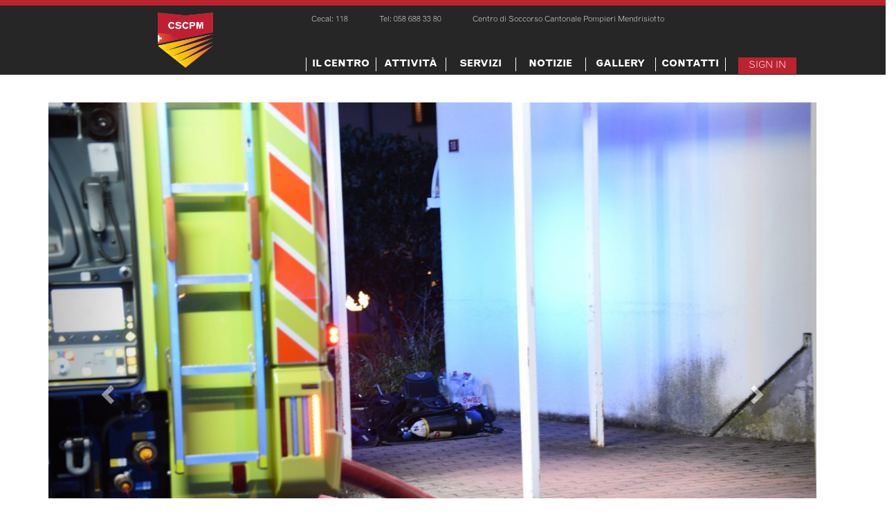

--- FILE ---
content_type: text/html; charset=utf-8
request_url: https://pompierimendrisiotto.ch/node/15298/reclutamento
body_size: 7010
content:
<!DOCTYPE html>
<html lang="it" dir="ltr"
  xmlns:fb="https://ogp.me/ns/fb#">

<head>
  <!--[if IE]><meta http-equiv='X-UA-Compatible' content='IE=edge,chrome=1'><![endif]-->
  <meta http-equiv="X-UA-Compatible" content="IE=edge">
  <meta content="width=device-width, initial-scale=1.0" name="viewport" />
  <meta http-equiv="Content-type" content="text/html; charset=utf-8">
  <meta property="og:image" content="https://pompierimendrisiotto.ch/sites/default/files/RM_Rancate_03.07.2019_025_ridimensionare.JPG" />
  <link rel="apple-touch-icon" href="/sites/default/files/logo_inverse.png" />
  <link rel="apple-touch-icon" sizes="72x72" href="/sites/default/files/logo_inverse.png" />
  <link rel="apple-touch-icon" sizes="114x114" href="/sites/default/files/logo_inverse.png" />
  <script type="text/javascript">
    var chartsFunctions = new Array();
  </script>
  <meta http-equiv="Content-Type" content="text/html; charset=utf-8" />
<link rel="shortcut icon" href="https://pompierimendrisiotto.ch/sites/default/files/favicon.png" type="image/png" />
<meta name="generator" content="Drupal 7 (https://www.drupal.org)" />
<link rel="canonical" href="https://pompierimendrisiotto.ch/node/15298/reclutamento" />
<link rel="shortlink" href="https://pompierimendrisiotto.ch/node/15298/reclutamento" />
  <style type="text/css" media="all">
@import url("https://pompierimendrisiotto.ch/modules/system/system.base.css?si3xqk");
</style>
<style type="text/css" media="all">
@import url("https://pompierimendrisiotto.ch/modules/aggregator/aggregator.css?si3xqk");
@import url("https://pompierimendrisiotto.ch/modules/comment/comment.css?si3xqk");
@import url("https://pompierimendrisiotto.ch/modules/field/theme/field.css?si3xqk");
@import url("https://pompierimendrisiotto.ch/modules/node/node.css?si3xqk");
@import url("https://pompierimendrisiotto.ch/sites/all/modules/views/css/views.css?si3xqk");
@import url("https://pompierimendrisiotto.ch/sites/all/modules/ckeditor/css/ckeditor.css?si3xqk");
</style>
<style type="text/css" media="all">
@import url("https://pompierimendrisiotto.ch/sites/all/modules/ctools/css/ctools.css?si3xqk");
@import url("https://pompierimendrisiotto.ch/sites/all/modules/facebookshare/facebookshare.css?si3xqk");
@import url("https://pompierimendrisiotto.ch/sites/all/modules/date/date_api/date.css?si3xqk");
</style>
<link type="text/css" rel="stylesheet" href="//fonts.googleapis.com/css?family=Roboto+Condensed:300italic,400italic,700italic,400,300,700&amp;amp;subset=all" media="all" />
<style type="text/css" media="all">
@import url("https://pompierimendrisiotto.ch/sites/all/themes/jango/assets/plugins/socicon/socicon.css?si3xqk");
@import url("https://pompierimendrisiotto.ch/sites/all/themes/jango/assets/plugins/bootstrap-social/bootstrap-social.css?si3xqk");
@import url("https://pompierimendrisiotto.ch/sites/all/themes/jango/assets/plugins/font-awesome/css/font-awesome.min.css?si3xqk");
@import url("https://pompierimendrisiotto.ch/sites/all/themes/jango/assets/plugins/simple-line-icons/simple-line-icons.min.css?si3xqk");
@import url("https://pompierimendrisiotto.ch/sites/all/themes/jango/assets/plugins/animate/animate.min.css?si3xqk");
@import url("https://pompierimendrisiotto.ch/sites/all/themes/jango/assets/plugins/cubeportfolio/css/cubeportfolio.min.css?si3xqk");
@import url("https://pompierimendrisiotto.ch/sites/all/themes/jango/assets/plugins/owl-carousel/assets/owl.carousel.css?si3xqk");
@import url("https://pompierimendrisiotto.ch/sites/all/themes/jango/assets/plugins/fancybox/jquery.fancybox.css?si3xqk");
@import url("https://pompierimendrisiotto.ch/sites/all/themes/jango/assets/plugins/slider-for-bootstrap/css/slider.css?si3xqk");
@import url("https://pompierimendrisiotto.ch/sites/all/themes/jango/assets/plugins/ilightbox/css/ilightbox.css?si3xqk");
@import url("https://pompierimendrisiotto.ch/sites/all/themes/jango/css/YTPlayer.css?si3xqk");
@import url("https://pompierimendrisiotto.ch/sites/all/themes/jango/css/epk-style.css?si3xqk");
@import url("https://pompierimendrisiotto.ch/sites/all/themes/jango/css/canepa-style.css?si3xqk");
</style>
<style type="text/css" media="all">
@import url("https://pompierimendrisiotto.ch/sites/all/themes/jango/assets/plugins/bootstrap/css/bootstrap.css?si3xqk");
@import url("https://pompierimendrisiotto.ch/sites/all/themes/jango/assets/base/css/plugins.css?si3xqk");
@import url("https://pompierimendrisiotto.ch/sites/all/themes/jango/assets/base/css/components.css?si3xqk");
@import url("https://pompierimendrisiotto.ch/sites/all/themes/jango/css/drupal.css?si3xqk");
@import url("https://pompierimendrisiotto.ch/sites/all/themes/jango/assets/base/css/themes/red3.css?si3xqk");
</style>
  <title>Incendio in un appartamento | Pompieri Mendrisiotto</title>
  </head>
<body class="html not-front not-logged-in no-sidebars page-node page-node- page-node-15298 page-node-reclutamento node-type-nd-blog i18n-it c-layout-header-mobile-fixed c-layout-header-fixed " >
  <div id="skip-link">
    <a href="#main-content" class="element-invisible element-focusable">Salta al contenuto principale</a>
  </div>
    
  
      <div  class="nd-region">
  
       

      <div class = "container-fluid">

        <div  id="Header-FullWidth" class="row">     

          
                                          <div  id="top" class="col-md-12 ">
                              
                                  <div class="region region-top">
    <div id="block-block-1" class="block block-block">

    
  <div class="content">
    <header class="c-layout-header c-layout-header-4 c-layout-header-dark-mobile " data-minimize-offset="80">

  
<div class="c-navbar">
  <div class="container">
    <!-- BEGIN: BRAND -->
    <div class="c-navbar-wrapper clearfix">
      <div class="row">
        <div class="col-md-2 col-md-offset-2" id="col-logo">
          <div class="c-brand c-pull-left">
            <a href="/" class="c-logo">
                            <img src="/sites/default/files/logo_inverse.png" alt="Pompieri Mendrisiotto" class="c-desktop-logo">
              <img src="/sites/default/files/logo_inverse.png" alt="Pompieri Mendrisiotto" class="c-desktop-logo-inverse">
              <img src="/sites/default/files/logo_inverse.png" alt="Pompieri Mendrisiotto" class="c-mobile-logo">
            </a>

            <button class="c-hor-nav-toggler" type="button" data-target=".c-mega-menu">
              <span class="c-line"></span>
              <span class="c-line"></span>
              <span class="c-line"></span>
              <span class="fa fa-times c-times"></span>
            </button>

            <button class="c-topbar-toggler" type="button">
              <i class="fa fa-ellipsis-v"></i>
            </button>
                                                  <button class="c-cart-toggler" type="button">
                <i class="icon-user"></i>
              </button>
                      </div>

          <div class="c-brand c-pull-left" id="cscpm">
          	<p>Centro Soccorso</p>
          	<p>Cantonale</p>
          	<p>Pompieri</p>
          	<p>Mendrisiotto</p>
          </div>
                  </div>

        <div class="col-md-6" id="col-navbar">
          <nav class="c-mega-menu c-pull-right c-mega-menu-dark c-mega-menu-dark-mobile c-mega-menu-onepage c-fonts-uppercase c-fonts-bold" data-onepage-animation-speed = "700">
            <div id="block-header-contacts">
              <div id="block-block-65" class="block block-block">

    
  <div class="content">
    <p>Cecal: 118&nbsp; &nbsp; &nbsp; &nbsp; &nbsp; &nbsp; &nbsp; &nbsp;Tel: 058 688 33 80&nbsp; &nbsp; &nbsp; &nbsp; &nbsp; &nbsp; &nbsp; &nbsp;Centro di Soccorso Cantonale Pompieri Mendrisiotto&nbsp;</p>
   </div>
</div>
            </div>

            <!-- Main Menu -->
            <ul class="nav navbar-nav c-theme-nav">
              
<li  data-id="2714" data-level="1" data-type="menu_item" data-class="" data-xicon="" data-caption="" data-alignsub="" data-group="0" data-hidewcol="0" data-hidesub="0" class="tb-megamenu-item level-1 mega dropdown c-onepage-link">
  
  <a href="#"  class="dropdown-toggle c-link c-toggler" title="Il centro">
        
    Il centro          <span class="c-arrow c-toggler"></span>
      </a>

  <ul  data-class="" data-width="" class="x11 dropdown-menu c-menu-type-classic c-pull-left">
    
  <li  data-class="" data-width="12" data-hidewcol="0" id="tb-megamenu-column-4" class="tb-megamenu-column megamenu-column-single col-md-12  mega-col-nav">
  <ul  class="tb-megamenu-subnav mega-nav level-1 items-4">
  
<li  data-id="4135" data-level="2" data-type="menu_item" data-class="" data-xicon="" data-caption="" data-alignsub="" data-group="0" data-hidewcol="0" data-hidesub="0" class="tb-megamenu-item level-2 mega dropdown-submenu c-onepage-link">
  
  <a href="#"  class="dropdown-toggle c-toggler" title="Consorzio">
        
    Consorzio          <span class="c-arrow c-toggler"></span>
      </a>

  <ul  data-class="" data-width="" class="x11 dropdown-menu dropdown-menu c-menu-type-inline">
    
  <li  data-class="" data-width="12" data-hidewcol="0" id="tb-megamenu-column-1" class="tb-megamenu-column megamenu-column-single col-md-12  mega-col-nav">
  <ul  class="tb-megamenu-subnav mega-nav level-2 items-3">
  
<li  data-id="4735" data-level="3" data-type="menu_item" data-class="" data-xicon="" data-caption="" data-alignsub="" data-group="0" data-hidewcol="0" data-hidesub="0" class="tb-megamenu-item level-3 mega">
  
  <a href="/content/delegazione-consortile" >
        
    Delegazione Consortile      </a>

  </li>


<li  data-id="4883" data-level="3" data-type="menu_item" data-class="" data-xicon="" data-caption="" data-alignsub="" data-group="0" data-hidewcol="0" data-hidesub="0" class="tb-megamenu-item level-3 mega">
  
  <a href="/content/consiglio-consortile" >
        
    Consiglio Consortile      </a>

  </li>


<li  data-id="4136" data-level="3" data-type="menu_item" data-class="" data-xicon="" data-caption="" data-alignsub="" data-group="0" data-hidewcol="0" data-hidesub="0" class="tb-megamenu-item level-3 mega">
  
  <a href="/content/statuto" >
        
    Statuto      </a>

  </li>
</ul>
</li>
</ul>
</li>


<li  data-id="2721" data-level="2" data-type="menu_item" data-class="" data-xicon="" data-caption="" data-alignsub="" data-group="0" data-hidewcol="0" data-hidesub="0" class="tb-megamenu-item level-2 mega dropdown-submenu c-onepage-link">
  
  <a href="#"  class="dropdown-toggle c-toggler" title="Centro di Soccorso">
        
    Centro di Soccorso          <span class="c-arrow c-toggler"></span>
      </a>

  <ul  data-class="" data-width="" class="x11 dropdown-menu dropdown-menu c-menu-type-inline">
    
  <li  data-class="" data-width="12" data-hidewcol="0" id="tb-megamenu-column-2" class="tb-megamenu-column megamenu-column-single col-md-12  mega-col-nav">
  <ul  class="tb-megamenu-subnav mega-nav level-2 items-4">
  
<li  data-id="4134" data-level="3" data-type="menu_item" data-class="" data-xicon="" data-caption="" data-alignsub="" data-group="0" data-hidewcol="0" data-hidesub="0" class="tb-megamenu-item level-3 mega">
  
  <a href="/content/saluto-del-comandante" >
        
    Saluto del Comandante      </a>

  </li>


<li  data-id="4437" data-level="3" data-type="menu_item" data-class="" data-xicon="" data-caption="" data-alignsub="" data-group="0" data-hidewcol="0" data-hidesub="0" class="tb-megamenu-item level-3 mega">
  
  <a href="/stato-maggiore"  title="Stato Maggiore">
        
    Stato Maggiore      </a>

  </li>


<li  data-id="4733" data-level="3" data-type="menu_item" data-class="" data-xicon="" data-caption="" data-alignsub="" data-group="0" data-hidewcol="0" data-hidesub="0" class="tb-megamenu-item level-3 mega">
  
  <a href="/content/organigrammi" >
        
    Organigrammi      </a>

  </li>


<li  data-id="4734" data-level="3" data-type="menu_item" data-class="" data-xicon="" data-caption="" data-alignsub="" data-group="0" data-hidewcol="0" data-hidesub="0" class="tb-megamenu-item level-3 mega">
  
  <a href="/content/comprensorio" >
        
    Comprensorio      </a>

  </li>
</ul>
</li>
</ul>
</li>


<li  data-id="2723" data-level="2" data-type="menu_item" data-class="" data-xicon="" data-caption="" data-alignsub="" data-group="0" data-hidewcol="0" data-hidesub="0" class="tb-megamenu-item level-2 mega dropdown-submenu c-onepage-link">
  
  <a href="#"  class="dropdown-toggle c-toggler" title="Caserme">
        
    Caserme          <span class="c-arrow c-toggler"></span>
      </a>

  <ul  data-class="" data-width="" class="x11 dropdown-menu dropdown-menu c-menu-type-inline">
    
  <li  data-class="" data-width="12" data-hidewcol="0" id="tb-megamenu-column-3" class="tb-megamenu-column megamenu-column-single col-md-12  mega-col-nav">
  <ul  class="tb-megamenu-subnav mega-nav level-2 items-2">
  
<li  data-id="2744" data-level="3" data-type="menu_item" data-class="" data-xicon="" data-caption="" data-alignsub="" data-group="0" data-hidewcol="0" data-hidesub="0" class="tb-megamenu-item level-3 mega">
  
  <a href="/caserme/sede-principale-di-mendrisio"  title="Mendrisio">
        
    Mendrisio      </a>

  </li>


<li  data-id="2745" data-level="3" data-type="menu_item" data-class="" data-xicon="" data-caption="" data-alignsub="" data-group="0" data-hidewcol="0" data-hidesub="0" class="tb-megamenu-item level-3 mega">
  
  <a href="/caserme/sede-distaccata-di-chiasso"  title="Chiasso">
        
    Chiasso      </a>

  </li>
</ul>
</li>
</ul>
</li>


<li  data-id="2740" data-level="2" data-type="menu_item" data-class="" data-xicon="" data-caption="" data-alignsub="" data-group="0" data-hidewcol="0" data-hidesub="0" class="tb-megamenu-item level-2 mega">
  
  <a href="/lista-veicoli"  title="Veicoli e rimorchi">
        
    Veicoli e rimorchi      </a>

  </li>
</ul>
</li>
</ul>
</li>


<li  data-id="2715" data-level="1" data-type="menu_item" data-class="" data-xicon="" data-caption="" data-alignsub="" data-group="0" data-hidewcol="0" data-hidesub="0" class="tb-megamenu-item level-1 mega dropdown c-onepage-link">
  
  <a href="#"  class="dropdown-toggle c-link c-toggler" title="Attività">
        
    Attività          <span class="c-arrow c-toggler"></span>
      </a>

  <ul  data-class="" data-width="" class="x11 dropdown-menu c-menu-type-classic c-pull-left">
    
  <li  data-class="" data-width="12" data-hidewcol="0" id="tb-megamenu-column-7" class="tb-megamenu-column megamenu-column-single col-md-12  mega-col-nav">
  <ul  class="tb-megamenu-subnav mega-nav level-1 items-4">
  
<li  data-id="4130" data-level="2" data-type="menu_item" data-class="" data-xicon="" data-caption="" data-alignsub="" data-group="0" data-hidewcol="0" data-hidesub="0" class="tb-megamenu-item level-2 mega">
  
  <a href="/campi-di-attivita" >
        
    Campi di attività      </a>

  </li>


<li  data-id="4125" data-level="2" data-type="menu_item" data-class="" data-xicon="" data-caption="" data-alignsub="" data-group="0" data-hidewcol="0" data-hidesub="0" class="tb-megamenu-item level-2 mega">
  
  <a href="/content/statistiche" >
        
    Statistiche      </a>

  </li>


<li  data-id="4141" data-level="2" data-type="menu_item" data-class="" data-xicon="" data-caption="" data-alignsub="" data-group="0" data-hidewcol="0" data-hidesub="0" class="tb-megamenu-item level-2 mega dropdown-submenu">
  
  <a href="/rapporti-annuali"  class="dropdown-toggle c-toggler" title="Rapporti Annuali">
        
    Rapporti Annuali          <span class="c-arrow c-toggler"></span>
      </a>

  <ul  data-class="" data-width="" class="x11 dropdown-menu dropdown-menu c-menu-type-inline">
    
  <li  data-class="" data-width="12" data-hidewcol="0" id="tb-megamenu-column-5" class="tb-megamenu-column megamenu-column-single col-md-12  mega-col-nav">
  <ul  class="tb-megamenu-subnav mega-nav level-2 items-3">
  
<li  data-id="5849" data-level="3" data-type="menu_item" data-class="" data-xicon="" data-caption="" data-alignsub="" data-group="0" data-hidewcol="0" data-hidesub="0" class="tb-megamenu-item level-3 mega">
  
  <a href="/rapporti-annuali/consorzio"  title="Consorzio">
        
    Consorzio      </a>

  </li>


<li  data-id="4139" data-level="3" data-type="menu_item" data-class="" data-xicon="" data-caption="" data-alignsub="" data-group="0" data-hidewcol="0" data-hidesub="0" class="tb-megamenu-item level-3 mega">
  
  <a href="/rapporti-annuali/mendrisio"  title="Mendrisio">
        
    Mendrisio      </a>

  </li>


<li  data-id="4140" data-level="3" data-type="menu_item" data-class="" data-xicon="" data-caption="" data-alignsub="" data-group="0" data-hidewcol="0" data-hidesub="0" class="tb-megamenu-item level-3 mega">
  
  <a href="/rapporti-annuali/chiasso"  title="Chiasso">
        
    Chiasso      </a>

  </li>
</ul>
</li>
</ul>
</li>


<li  data-id="2725" data-level="2" data-type="menu_item" data-class="" data-xicon="" data-caption="" data-alignsub="" data-group="0" data-hidewcol="0" data-hidesub="0" class="tb-megamenu-item level-2 mega dropdown-submenu">
  
  <a href="/storia/mendrisio"  class="dropdown-toggle c-toggler" title="Storia">
        
    Storia          <span class="c-arrow c-toggler"></span>
      </a>

  <ul  data-class="" data-width="" class="x11 dropdown-menu dropdown-menu c-menu-type-inline">
    
  <li  data-class="" data-width="12" data-hidewcol="0" id="tb-megamenu-column-6" class="tb-megamenu-column megamenu-column-single col-md-12  mega-col-nav">
  <ul  class="tb-megamenu-subnav mega-nav level-2 items-3">
  
<li  data-id="5179" data-level="3" data-type="menu_item" data-class="" data-xicon="" data-caption="" data-alignsub="" data-group="0" data-hidewcol="0" data-hidesub="0" class="tb-megamenu-item level-3 mega">
  
  <a href="/storia/consorzio" >
        
    Consorzio      </a>

  </li>


<li  data-id="2875" data-level="3" data-type="menu_item" data-class="" data-xicon="" data-caption="" data-alignsub="" data-group="0" data-hidewcol="0" data-hidesub="0" class="tb-megamenu-item level-3 mega">
  
  <a href="/storia/mendrisio"  title="Mendrisio">
        
    Mendrisio      </a>

  </li>


<li  data-id="2874" data-level="3" data-type="menu_item" data-class="" data-xicon="" data-caption="" data-alignsub="" data-group="0" data-hidewcol="0" data-hidesub="0" class="tb-megamenu-item level-3 mega">
  
  <a href="/storia/chiasso"  title="Chiasso">
        
    Chiasso      </a>

  </li>
</ul>
</li>
</ul>
</li>
</ul>
</li>
</ul>
</li>


<li  data-id="12328" data-level="1" data-type="menu_item" data-class="" data-xicon="" data-caption="" data-alignsub="" data-group="0" data-hidewcol="0" data-hidesub="0" class="tb-megamenu-item level-1 mega dropdown c-onepage-link">
  
  <a href="#"  class="dropdown-toggle c-link c-toggler" title="Servizi">
        
    Servizi          <span class="c-arrow c-toggler"></span>
      </a>

  <ul  data-class="" data-width="" class="x11 dropdown-menu c-menu-type-classic c-pull-left">
    
  <li  data-class="" data-width="12" data-hidewcol="0" id="tb-megamenu-column-8" class="tb-megamenu-column megamenu-column-single col-md-12  mega-col-nav">
  <ul  class="tb-megamenu-subnav mega-nav level-1 items-2">
  
<li  data-id="12329" data-level="2" data-type="menu_item" data-class="" data-xicon="" data-caption="" data-alignsub="" data-group="0" data-hidewcol="0" data-hidesub="0" class="tb-megamenu-item level-2 mega">
  
  <a href="/servizi_operativi"  title="Operativi">
        
    Operativi      </a>

  </li>


<li  data-id="12330" data-level="2" data-type="menu_item" data-class="" data-xicon="" data-caption="" data-alignsub="" data-group="0" data-hidewcol="0" data-hidesub="0" class="tb-megamenu-item level-2 mega">
  
  <a href="/servizi_esterni"  title="Esterni">
        
    Esterni      </a>

  </li>
</ul>
</li>
</ul>
</li>


<li  data-id="2718" data-level="1" data-type="menu_item" data-class="" data-xicon="" data-caption="" data-alignsub="" data-group="0" data-hidewcol="0" data-hidesub="0" class="tb-megamenu-item level-1 mega">
  
  <a href="/news"  title="Notizie" class="c-link">
        
    Notizie      </a>

  </li>


<li  data-id="2717" data-level="1" data-type="menu_item" data-class="" data-xicon="" data-caption="" data-alignsub="" data-group="0" data-hidewcol="0" data-hidesub="0" class="tb-megamenu-item level-1 mega">
  
  <a href="/gallery"  title="Gallery" class="c-link">
        
    Gallery      </a>

  </li>


<li  data-id="2719" data-level="1" data-type="menu_item" data-class="" data-xicon="" data-caption="" data-alignsub="" data-group="0" data-hidewcol="0" data-hidesub="0" class="tb-megamenu-item level-1 mega dropdown c-onepage-link">
  
  <a href="#"  class="dropdown-toggle c-link c-toggler" title="Contatti">
        
    Contatti          <span class="c-arrow c-toggler"></span>
      </a>

  <ul  data-class="" data-width="" class="x11 dropdown-menu c-menu-type-classic c-pull-left">
    
  <li  data-class="" data-width="12" data-hidewcol="0" id="tb-megamenu-column-9" class="tb-megamenu-column megamenu-column-single col-md-12  mega-col-nav">
  <ul  class="tb-megamenu-subnav mega-nav level-1 items-2">
  
<li  data-id="2748" data-level="2" data-type="menu_item" data-class="" data-xicon="" data-caption="" data-alignsub="" data-group="0" data-hidewcol="0" data-hidesub="0" class="tb-megamenu-item level-2 mega">
  
  <a href="/reclutamento" >
        
    Reclutamento      </a>

  </li>


<li  data-id="4884" data-level="2" data-type="menu_item" data-class="" data-xicon="" data-caption="" data-alignsub="" data-group="0" data-hidewcol="0" data-hidesub="0" class="tb-megamenu-item level-2 mega">
  
  <a href="/content/mappa" >
        
    Mappa      </a>

  </li>
</ul>
</li>
</ul>
</li>

            </ul>

          </nav>
        </div>

        <div class="col-md-2" id="col-login-cart">
          <nav class="c-mega-menu c-pull-right c-mega-menu-dark c-mega-menu-dark-mobile c-mega-menu-onepage c-fonts-uppercase c-fonts-bold" data-onepage-animation-speed = "700">
           <ul class="nav navbar-nav c-theme-nav">
                          <li>
                                    <a href="/user" class="c-btn-red3">
                      Sign In                    </a>
                                  </li>
                          </ul>
          </nav>
        </div>

      </div>              
    </div>
    <div id="block-commerce-cart-cart" class="block block-commerce-cart">

    
  <div class="content">
    <div class="cart-empty-block">Il carrello è vuoto.</div>  </div>
</div>
  </div>
</div>
</header>

   </div>
</div>
  </div>
                
                              </div>
                                    
          
                      
          
                      
          
                      
          
                      
          
                      
          
                      
          
        </div>

      </div>

    
      </div>
    


      <div  class="nd-region">
  
       

      <div class = "container">

        <div  id="Main-Content" class="row">     

          
                      
          
                      
          
                                          <div  id="content" class="col-md-12 ">
                              
                                  <div class="region region-content">
    <div id="block-system-main" class="block block-system">

    
  <div class="content">
    <div id="node-15298" class="node node-nd-blog clearfix">
    
  
      <div class="c-content-blog-post-1-view">
        <div class="c-content-blog-post-1">
                    <!-- Carousel Image  -->
                        <div id="newsCarousel" class="carousel slide" data-ride="carousel">
                <!-- Indicators -->
                <ol class="carousel-indicators">
                                                          <li data-target="#newsCarousel" data-slide-to="0" class="active"></li>
                                                          <li data-target="#newsCarousel" data-slide-to="1" class=""></li>
                                                          <li data-target="#newsCarousel" data-slide-to="2" class=""></li>
                                  </ol>

                <!-- Wrapper for slides -->
                <div class="carousel-inner">
                                                          <div class="item active">
                     <img class="img-responsive img-responsive" src="https://pompierimendrisiotto.ch/sites/default/files/styles/project__1200x900_/public/RM_Rancate_03.07.2019_025_ridimensionare.JPG?itok=UU332Cqe" width="1200" height="900" alt="Alt" />                   </div>
                                                         <div class="item ">
                     <img class="img-responsive img-responsive" src="https://pompierimendrisiotto.ch/sites/default/files/styles/project__1200x900_/public/RM_Rancate_03.07.2019_008_ridimensionare.JPG?itok=GQN3PWXD" width="1200" height="900" alt="Alt" />                   </div>
                                                         <div class="item ">
                     <img class="img-responsive img-responsive" src="https://pompierimendrisiotto.ch/sites/default/files/styles/project__1200x900_/public/RM_Rancate_03.07.2019_009_ridimensionare.JPG?itok=o1XUK292" width="1200" height="900" alt="Alt" />                   </div>
                                </div>


               <!-- Left and right controls -->
               <a class="left carousel-control" href="#newsCarousel" data-slide="prev">
                <span class="glyphicon glyphicon-chevron-left"></span>
                <span class="sr-only">Previous</span>
              </a>
              <a class="right carousel-control" href="#newsCarousel" data-slide="next">
                <span class="glyphicon glyphicon-chevron-right"></span>
                <span class="sr-only">Next</span>
              </a>
            </div>
            <!-- fine carousel image -->
                                    <div class="c-title c-font-bold">
          Incendio in un appartamento        </div>
        <div class="c-panel">
          <div class="c-date">
            <div class="field field-name-field-blog-date field-type-datetime field-label-hidden"><span  class="date-display-single">03 Luglio 2019</span></div>          </div>
        </div>
        <div class="c-line-center c-theme-bg c-bg-theme c-bg-after-theme c-margin-b-30"></div>
        <div class="c-desc">
          <div class="facebookshare-box"><a name="fb_share" type="button" share_url="https://pompierimendrisiotto.ch/news-detail/incendio-un-appartamento">Condividi</a><script src="http://static.ak.fbcdn.net/connect.php/js/FB.Share" type="text/javascript"></script></div><div class="field field-name-body field-type-text-with-summary field-label-hidden"><p>Attorno alle ore 00:30, in via sotto Chiesa a Rancate è divampato un incendio in una abitazione. Stando alle prime informazioni raccolte le fiamme sarebbe divampate al primo piano, per motivi da stabilire. Sul posto sono prontamente intervenuti i pompieri del centro di soccorso del Mendrisiotto che hanno provveduto a domare il rogo prima che lo stesso si propagasse. Sul posto, a titolo precauzionale, sono intervenuti anche i soccorritori del SAM ma nessuno si trovava all’interno dell’abitazione al momento del sinistro. Sul posto anche la Polizia Cantonale e quella Comunale di Mendrisio.<br><br>Foto Rescue Media SA</p>
 </div>        </div>
        <div class="c-video">
                  </div>
        <div class="c-date">
          Pubblicato il: <span class="">26 Agosto 2019, 11:08 
          Ultima modifica il: <span class="">16 Luglio 2021, 14:07        </div>
                      </div>
      <div id="fb-root"></div>
      <script>(function(d, s, id) {
        var js, fjs = d.getElementsByTagName(s)[0];
        if (d.getElementById(id)) return;
        js = d.createElement(s); js.id = id;
        js.src = "https://connect.facebook.net/en_US/sdk.js#xfbml=1&version=v3.0";
        fjs.parentNode.insertBefore(js, fjs);
      }(document, 'script', 'facebook-jssdk'));</script>
            <!-- Your share button code -->
      <div class="fb-share-button" data-href="/news-detail/incendio-un-appartamento" data-layout="button_count"></div>
    </div>

  
</div>
  </div>
</div>
  </div>
                
                              </div>
                                    
          
                      
          
                      
          
                      
          
                      
          
        </div>

      </div>

    
      </div>
    


      <div  class="nd-region">
  
       

      <div class = "container-fluid">

        <div  id="Content-FullWidth" class="row">     

          
                      
          
                      
          
                      
          
                      
          
                      
          
                      
          
                      
          
        </div>

      </div>

    
      </div>
    


      <div  style="padding-top: 80px; " class="nd-region">
  
       

      <div class = "container-fluid">

        <div  id="Footer-FullWidth" class="row">     

          
                      
          
                      
          
                      
          
                      
          
                      
          
                      
          
                                          <div  id="footer" class="col-md-12 ">
                              
                                  <div class="region region-footer">
    <div id="block-block-45" class="block block-block">

    
  <div class="content">
    <div  class = 'c-layout-footer c-layout-footer-3 c-bg-dark ' id = 'footer'>
<div  class = 'c-prefooter ' id = 'contact'>
<div  class = 'row '>
<div  class = 'col-md-2 col-md-offset-2 '>
<div  class = 'c-container c-first '>
<div  class="c-content-title-1"><h3 class="c-left c-font-uppercase c-font-white c-font-bold  "><span class = "title-wrap"><span class='c-theme-font'>CSCPM</span></span></h3></div>
<ul class = "c-links c-theme-ul">	<li><a href="https://www.pompierimendrisiotto.ch">Home</a></li>	<li><a href="reclutamento">Contatti</a></li></ul>
</div>
</div>
<div  class = 'col-md-4 '>
<div  class="c-content-title-1"><h3 class="c-left c-font-uppercase c-font-white c-font-bold  "><span class = "title-wrap">ULTIME NOTIZIE</span></h3></div>
<div ><div class="view view-ng-blog-list view-id-ng_blog_list view-display-id-block_4 view-dom-id-eabff3ded45868652207805e716c21f7">
        
  
  
      <div class="view-content">
      <div class = "c-container mt-0 mb-0">
  <div class = "c-blog">
          <div class="c-post">
  <div class="c-post-img">
     <div class="field-content c-image"><img class="img-responsive img-responsive" src="https://pompierimendrisiotto.ch/sites/default/files/styles/project__80x80_/public/CSCPM_Lutto.jpg?itok=m4Lb-iyZ" width="80" height="80" alt="Alt" /></div>  </div>
  <div class="c-post-content">
    <h4 class="c-post-title">
        <a href="/news-detail/lutto-nazionale-9-gennaio-2026">Lutto nazionale - 9 gennaio 2026</a>    </h4>
    <p class="c-text"><p>Il Centro Soccorso Cantonale Pompieri Mendrisiotto si unisce con profondo ris</p></p>
  </div>
</div>          <div class="c-post">
  <div class="c-post-img">
     <div class="field-content c-image"><img class="img-responsive img-responsive" src="https://pompierimendrisiotto.ch/sites/default/files/styles/project__80x80_/public/IMG_Melano_Sito.jpg?itok=w0S7HLuP" width="80" height="80" alt="Alt" /></div>  </div>
  <div class="c-post-content">
    <h4 class="c-post-title">
        <a href="/news-detail/incendio-un-deposito-melano">Incendio in un deposito a Melano</a>    </h4>
    <p class="c-text"><p data-end="468" data-start="309"><strong>Incendio in un deposito a Melano: eva</strong></p></p>
  </div>
</div>      </div>
</div>    </div>
  
  
  
  
  
  
</div></div>
</div>
<div  class = 'col-md-2 '>
<div  class="c-content-title-1"><h3 class="c-left c-font-uppercase c-font-white c-font-bold  "><span class = "title-wrap">CONTATTI</span></h3></div>
<div  class = 'c-container c-last '>
<p>Centro Soccorso Cantonale<br>Pompieri Mendrisiotto<br>Via Franco Zorzi 1<br>CH-6850 Mendrisio<br>Tel: +41 (0)58 688 33 80<br>Fax: +41 (0)58 688 33 89</p>
</div>
</div>
</div>
</div>
<div  class = 'c-postfooter '>
<div  class = 'row '>
<div  class = 'c-col '>
<p class="c-copyright c-font-grey rtecenter">2019-2024 @ POMPIERI MENDRISIOTTO - website by <a href="http://www.officinavisuale.ch"><span style="color:#FFFFFF;">officinavisuale</span></a></p>
</div>
</div>
</div>
</div>
   </div>
</div>
  </div>
                
                              </div>
                                    
          
        </div>

      </div>

    
      </div>
    

    <!--<script src="//maps.googleapis.com/maps/api/js?key=" type="text/javascript"></script>-->
  <script src="https://maps.google.com/maps/api/js?sensor=false" type="text/javascript"></script>
  <script type="text/javascript" src="https://pompierimendrisiotto.ch/sites/all/modules/jquery_update/replace/jquery/1.10/jquery.min.js?v=1.10.2"></script>
<script type="text/javascript" src="https://pompierimendrisiotto.ch/misc/jquery-extend-3.4.0.js?v=1.10.2"></script>
<script type="text/javascript" src="https://pompierimendrisiotto.ch/misc/jquery-html-prefilter-3.5.0-backport.js?v=1.10.2"></script>
<script type="text/javascript" src="https://pompierimendrisiotto.ch/misc/jquery.once.js?v=1.2"></script>
<script type="text/javascript" src="https://pompierimendrisiotto.ch/misc/drupal.js?si3xqk"></script>
<script type="text/javascript" src="https://pompierimendrisiotto.ch/sites/all/modules/entityreference/js/entityreference.js?si3xqk"></script>
<script type="text/javascript" src="https://pompierimendrisiotto.ch/sites/default/files/languages/it_cVc47vrz3YlATvSFIAbu86LkDFZAMDOB78bUtLr58xQ.js?si3xqk"></script>
<script type="text/javascript" src="https://www.gstatic.com/charts/loader.js"></script>
<script type="text/javascript">
<!--//--><![CDATA[//><!--
jQuery(document).ready(function () { google.charts.load('current', {'packages':['corechart','timeline','orgchart']}); });
//--><!]]>
</script>
<script type="text/javascript" src="https://pompierimendrisiotto.ch/sites/all/themes/jango/assets/plugins/jquery-migrate.min.js?si3xqk"></script>
<script type="text/javascript" src="https://pompierimendrisiotto.ch/sites/all/themes/jango/assets/plugins/bootstrap/js/bootstrap.min.js?si3xqk"></script>
<script type="text/javascript" src="https://pompierimendrisiotto.ch/sites/all/themes/jango/assets/plugins/jquery.easing.min.js?si3xqk"></script>
<script type="text/javascript" src="https://pompierimendrisiotto.ch/sites/all/themes/jango/assets/plugins/reveal-animate/wow.js?si3xqk"></script>
<script type="text/javascript" src="https://pompierimendrisiotto.ch/sites/all/themes/jango/assets/plugins/cubeportfolio/js/jquery.cubeportfolio.js?si3xqk"></script>
<script type="text/javascript" src="https://pompierimendrisiotto.ch/sites/all/themes/jango/assets/plugins/owl-carousel/owl.carousel.js?si3xqk"></script>
<script type="text/javascript" src="https://pompierimendrisiotto.ch/sites/all/themes/jango/assets/plugins/counterup/jquery.waypoints.min.js?si3xqk"></script>
<script type="text/javascript" src="https://pompierimendrisiotto.ch/sites/all/themes/jango/assets/plugins/counterup/jquery.counterup.min.js?si3xqk"></script>
<script type="text/javascript" src="https://pompierimendrisiotto.ch/sites/all/themes/jango/assets/plugins/fancybox/jquery.fancybox.pack.js?si3xqk"></script>
<script type="text/javascript" src="https://pompierimendrisiotto.ch/sites/all/themes/jango/assets/plugins/slider-for-bootstrap/js/bootstrap-slider.js?si3xqk"></script>
<script type="text/javascript" src="https://pompierimendrisiotto.ch/sites/all/themes/jango/assets/plugins/zoom-master/jquery.zoom.min.js?si3xqk"></script>
<script type="text/javascript" src="https://pompierimendrisiotto.ch/sites/all/themes/jango/assets/plugins/isotope/isotope.pkgd.min.js?si3xqk"></script>
<script type="text/javascript" src="https://pompierimendrisiotto.ch/sites/all/themes/jango/assets/plugins/isotope/imagesloaded.pkgd.min.js?si3xqk"></script>
<script type="text/javascript" src="https://pompierimendrisiotto.ch/sites/all/themes/jango/assets/plugins/isotope/packery-mode.pkgd.min.js?si3xqk"></script>
<script type="text/javascript" src="https://pompierimendrisiotto.ch/sites/all/themes/jango/assets/plugins/ilightbox/js/jquery.requestAnimationFrame.js?si3xqk"></script>
<script type="text/javascript" src="https://pompierimendrisiotto.ch/sites/all/themes/jango/assets/plugins/ilightbox/js/jquery.mousewheel.js?si3xqk"></script>
<script type="text/javascript" src="https://pompierimendrisiotto.ch/sites/all/themes/jango/assets/plugins/ilightbox/js/ilightbox.packed.js?si3xqk"></script>
<script type="text/javascript" src="https://pompierimendrisiotto.ch/sites/all/themes/jango/assets/plugins/progress-bar/progressbar.js?si3xqk"></script>
<script type="text/javascript" src="https://pompierimendrisiotto.ch/sites/all/themes/jango/assets/base/js/scripts/reveal-animate/reveal-animate.js?si3xqk"></script>
<script type="text/javascript" src="https://pompierimendrisiotto.ch/sites/all/themes/jango/assets/base/js/app.js?si3xqk"></script>
<script type="text/javascript" src="https://pompierimendrisiotto.ch/sites/all/themes/jango/assets/base/js/components.js?si3xqk"></script>
<script type="text/javascript" src="https://pompierimendrisiotto.ch/sites/all/themes/jango/assets/base/js/components-shop.js?si3xqk"></script>
<script type="text/javascript" src="https://pompierimendrisiotto.ch/sites/all/themes/jango/assets/plugins/gmaps/gmaps.js?si3xqk"></script>
<script type="text/javascript" src="https://pompierimendrisiotto.ch/sites/all/themes/jango/assets/plugins/gmaps/api.js?si3xqk"></script>
<script type="text/javascript" src="https://pompierimendrisiotto.ch/sites/all/themes/jango/js/jquery.mb.YTPlayer.js?si3xqk"></script>
<script type="text/javascript" src="https://pompierimendrisiotto.ch/sites/all/themes/jango/js/drupal.js?si3xqk"></script>
<script type="text/javascript" src="https://pompierimendrisiotto.ch/sites/all/themes/jango/js/epk-js.js?si3xqk"></script>
<script type="text/javascript" src="https://pompierimendrisiotto.ch/sites/all/themes/jango/js/jquery.appear.js?si3xqk"></script>
<script type="text/javascript">
<!--//--><![CDATA[//><!--
jQuery.extend(Drupal.settings, {"basePath":"\/","pathPrefix":"","setHasJsCookie":0,"ajaxPageState":{"theme":"jango_sub","theme_token":"DMPoIcf3_I6PSM7lLw9oSjY95JMd2jvhzJzvar3HVCI","js":{"sites\/all\/modules\/jquery_update\/replace\/jquery\/1.10\/jquery.min.js":1,"misc\/jquery-extend-3.4.0.js":1,"misc\/jquery-html-prefilter-3.5.0-backport.js":1,"misc\/jquery.once.js":1,"misc\/drupal.js":1,"sites\/all\/modules\/entityreference\/js\/entityreference.js":1,"public:\/\/languages\/it_cVc47vrz3YlATvSFIAbu86LkDFZAMDOB78bUtLr58xQ.js":1,"https:\/\/www.gstatic.com\/charts\/loader.js":1,"0":1,"sites\/all\/themes\/jango\/assets\/plugins\/jquery-migrate.min.js":1,"sites\/all\/themes\/jango\/assets\/plugins\/bootstrap\/js\/bootstrap.min.js":1,"sites\/all\/themes\/jango\/assets\/plugins\/jquery.easing.min.js":1,"sites\/all\/themes\/jango\/assets\/plugins\/reveal-animate\/wow.js":1,"sites\/all\/themes\/jango\/assets\/plugins\/cubeportfolio\/js\/jquery.cubeportfolio.js":1,"sites\/all\/themes\/jango\/assets\/plugins\/owl-carousel\/owl.carousel.js":1,"sites\/all\/themes\/jango\/assets\/plugins\/counterup\/jquery.waypoints.min.js":1,"sites\/all\/themes\/jango\/assets\/plugins\/counterup\/jquery.counterup.min.js":1,"sites\/all\/themes\/jango\/assets\/plugins\/fancybox\/jquery.fancybox.pack.js":1,"sites\/all\/themes\/jango\/assets\/plugins\/slider-for-bootstrap\/js\/bootstrap-slider.js":1,"sites\/all\/themes\/jango\/assets\/plugins\/zoom-master\/jquery.zoom.min.js":1,"sites\/all\/themes\/jango\/assets\/plugins\/isotope\/isotope.pkgd.min.js":1,"sites\/all\/themes\/jango\/assets\/plugins\/isotope\/imagesloaded.pkgd.min.js":1,"sites\/all\/themes\/jango\/assets\/plugins\/isotope\/packery-mode.pkgd.min.js":1,"sites\/all\/themes\/jango\/assets\/plugins\/ilightbox\/js\/jquery.requestAnimationFrame.js":1,"sites\/all\/themes\/jango\/assets\/plugins\/ilightbox\/js\/jquery.mousewheel.js":1,"sites\/all\/themes\/jango\/assets\/plugins\/ilightbox\/js\/ilightbox.packed.js":1,"sites\/all\/themes\/jango\/assets\/plugins\/progress-bar\/progressbar.js":1,"sites\/all\/themes\/jango\/assets\/base\/js\/scripts\/reveal-animate\/reveal-animate.js":1,"sites\/all\/themes\/jango\/assets\/base\/js\/app.js":1,"sites\/all\/themes\/jango\/assets\/base\/js\/components.js":1,"sites\/all\/themes\/jango\/assets\/base\/js\/components-shop.js":1,"sites\/all\/themes\/jango\/assets\/plugins\/gmaps\/gmaps.js":1,"sites\/all\/themes\/jango\/assets\/plugins\/gmaps\/api.js":1,"sites\/all\/themes\/jango\/js\/jquery.mb.YTPlayer.js":1,"sites\/all\/themes\/jango\/js\/drupal.js":1,"sites\/all\/themes\/jango\/js\/epk-js.js":1,"sites\/all\/themes\/jango\/js\/jquery.appear.js":1},"css":{"modules\/system\/system.base.css":1,"modules\/aggregator\/aggregator.css":1,"modules\/comment\/comment.css":1,"modules\/field\/theme\/field.css":1,"modules\/node\/node.css":1,"sites\/all\/modules\/views\/css\/views.css":1,"sites\/all\/modules\/ckeditor\/css\/ckeditor.css":1,"sites\/all\/modules\/ctools\/css\/ctools.css":1,"sites\/all\/modules\/facebookshare\/facebookshare.css":1,"sites\/all\/modules\/date\/date_api\/date.css":1,"\/\/fonts.googleapis.com\/css?family=Roboto+Condensed:300italic,400italic,700italic,400,300,700\u0026amp;subset=all":1,"sites\/all\/themes\/jango\/assets\/plugins\/socicon\/socicon.css":1,"sites\/all\/themes\/jango\/assets\/plugins\/bootstrap-social\/bootstrap-social.css":1,"sites\/all\/themes\/jango\/assets\/plugins\/font-awesome\/css\/font-awesome.min.css":1,"sites\/all\/themes\/jango\/assets\/plugins\/simple-line-icons\/simple-line-icons.min.css":1,"sites\/all\/themes\/jango\/assets\/plugins\/animate\/animate.min.css":1,"sites\/all\/themes\/jango\/assets\/plugins\/cubeportfolio\/css\/cubeportfolio.min.css":1,"sites\/all\/themes\/jango\/assets\/plugins\/owl-carousel\/assets\/owl.carousel.css":1,"sites\/all\/themes\/jango\/assets\/plugins\/fancybox\/jquery.fancybox.css":1,"sites\/all\/themes\/jango\/assets\/plugins\/slider-for-bootstrap\/css\/slider.css":1,"sites\/all\/themes\/jango\/assets\/plugins\/ilightbox\/css\/ilightbox.css":1,"sites\/all\/themes\/jango\/css\/YTPlayer.css":1,"sites\/all\/themes\/jango\/css\/epk-style.css":1,"sites\/all\/themes\/jango\/css\/canepa-style.css":1,"sites\/all\/themes\/jango\/assets\/plugins\/bootstrap\/css\/bootstrap.css":1,"sites\/all\/themes\/jango\/assets\/base\/css\/plugins.css":1,"sites\/all\/themes\/jango\/assets\/base\/css\/components.css":1,"sites\/all\/themes\/jango\/assets\/base\/css\/custom.css":1,"sites\/all\/themes\/jango\/css\/drupal.css":1,"sites\/all\/themes\/jango\/assets\/base\/css\/themes\/red3.css":1,"sites\/all\/themes\/jango\/jango_sub\/css\/custom.css":1}},"theme_path":"sites\/all\/themes\/jango","base_path":"\/"});
//--><!]]>
</script>

  <div class="c-layout-go2top" style="display: block;">
    <i class="icon-arrow-up"></i>
  </div>

  
  <!--[if lt IE 9]>
	<script src="../assets/global/plugins/excanvas.min.js"></script> 
<![endif]-->
</body>
</html>


--- FILE ---
content_type: text/css
request_url: https://pompierimendrisiotto.ch/sites/all/themes/jango/css/epk-style.css?si3xqk
body_size: 4389
content:
@font-face {
	font-family: "Monotype-GrotesqueMTStd-Light";
	src: url("fonts/Monotype-GrotesqueMTStd-Light.otf");
}

@font-face {
	font-family: "Monotype-GrotesqueMTStd-Bold";
	src: url("fonts/Monotype-GrotesqueMTStd-Bold.otf");
}

body {
	font-family: Monotype-GrotesqueMTStd-Light !important;
	font-size: 14px !important;
}

h1, h2 {
	font-family: Monotype-GrotesqueMTStd-Bold !important;
}

/* ADMIN */

#admin-menu {
	/*display: none;*/
}

/* END ADMIN */

/* HEADER */

body.admin-menu {
	margin-top: 0px !important;
}

.c-bold {
	font-family: Monotype-GrotesqueMTStd-Bold !important;
}

#block-header-contacts {
	display: none;
}

#col-login-cart {
	display: none;
}

.c-cart-quantity {
	color: #fff;
	font-size: 14px;
	font-weight: bold;
	margin-left: 5px;
}

#cscpm {
	display: none;
	text-align: left;
	line-height: 0.4;
	margin: 23px 0px 0px 15px;
	font-size: 13px;
	color: #bd222f;
}

.c-mega-menu .nav li a.c-link {
	font-family: Monotype-GrotesqueMTStd-Bold !important;
	letter-spacing: 0px !important;
	font-size: 14px !important;
}

@media (max-width: 991px) {	
	header {
		background-color: #fff !important;
	}

	header.c-mega-menu-shown {
		height: 100%;
	}

	header.c-mega-menu-shown .c-line{
		display: none !important;
	}

	header.c-mega-menu-shown .c-times{
		display: block !important;
	}

	.c-layout-header.c-layout-header-dark-mobile .c-brand > .c-hor-nav-toggler {
		background-color: #fff !important;
	}

	.c-layout-header.c-layout-header-dark-mobile .c-brand > .c-hor-nav-toggler .c-line{
		background-color: #bd222f !important;
	}

	.c-layout-header.c-layout-header-dark-mobile .c-brand > .c-hor-nav-toggler .c-times{
		color: #bd222f !important;
		display: none;
	}

	.c-layout-header .c-navbar .c-mega-menu.c-mega-menu-dark-mobile {
		background-color: #fff !important;
		border-top: 5px solid #bd222f;
	}

	.c-layout-header .c-navbar .c-mega-menu.c-mega-menu-dark-mobile > .nav.navbar-nav > li > .c-link {
		border-bottom: 1px dashed #bd222f !important;
		color: #000 !important;
	}

	.tb-megamenu-item li.tb-megamenu-item:hover {
		background-color: #fff !important;
	}

	.c-layout-header.c-layout-header-dark-mobile .c-brand > .c-cart-toggler > i {
		color: #000 !important;
	}

	.c-navbar-wrapper {
		border-top: 8px solid #bd222f;
	}

	.c-navbar-wrapper .row {
		width: 100%;
		margin-top: -8px;
	}

	#col-logo, #col-navbar, #col-login-cart {
		height: 43px;
	}

	.c-logo {
		float: right;
	}

	.c-layout-header.c-layout-header-dark-mobile .c-brand > .c-hor-nav-toggler{
		float: left;
	}

	#col-news-home
	{
		/*padding: 10px;*/
	}

	#row-news-title
	{
		padding: 0 15px;
		width: 100%;
	}

	.col-text-veicolo, .col-text-servizio {
		padding-left: 0px !important;
		padding-top: 5px;
	}

	.c-content-product-2
	{
		margin-right: 15px;
		margin-left: 15px;
	}

	#col-news-home {
		padding: 0;
	}
}

@media (min-width: 1395px) {
	#cscpm {
		display: block;
	}
}

@media (min-width: 992px) {		
	#col-logo, #col-navbar, #col-login-cart {
		height: 100px;
	}

	.c-layout-header .c-navbar .c-logo img {
		max-height: 80px !important;
	}

	.c-navbar .container {
		width: 100%;
		border-top: 8px solid #bd222f;
	}

	.c-navbar .c-navbar-wrapper #col-navbar .c-mega-menu {
		position: absolute !important;
		bottom: 0;
		height: 25px;
	}

	.c-navbar .c-navbar-wrapper  #col-navbar .c-mega-menu .nav li.level-1 {
		border-right: 1px solid #000;
	}

	.c-navbar .c-navbar-wrapper  #col-navbar .c-mega-menu .nav li.level-1:first-child {
		border-left: 1px solid #000;
	}

	.c-navbar .c-navbar-wrapper  #col-navbar .c-mega-menu .nav li .c-link {
		color: #000 !important;
		padding: 0px !important;
		min-height: 0px !important;
		min-width: 100px;
		text-align: center;
	}

	.c-navbar .c-navbar-wrapper  #col-navbar .c-mega-menu .nav li .c-link:hover, .c-navbar .c-navbar-wrapper  #col-navbar .c-mega-menu .nav li.active .c-link {
		border-bottom: 5px solid #bd222f;
	}

	.c-navbar .c-navbar-wrapper #col-logo {
		text-align: center;
	}

	.c-navbar .c-navbar-wrapper #col-navbar #block-header-contacts {
		display: block;
		color: #bd222f;
		font-size: 12px;
		margin-top: -55px !important;
		margin-left: 8px;
		margin-bottom: 55px;
	}

	.c-navbar .c-navbar-wrapper #col-login-cart {
		display: block;
	}

	.c-navbar .c-navbar-wrapper #col-login-cart .c-mega-menu {
		position: absolute !important;
		bottom: 0;
		left: 0;
		height: 25px;
	}	

	.c-navbar .c-navbar-wrapper #col-login-cart .c-mega-menu .nav li a {
		padding: 0px !important;
		margin: 0px !important;
	}

	.c-navbar .c-navbar-wrapper #col-login-cart .c-mega-menu .nav li a.c-btn-red3 {
		background-color: #bd222f;
		color: #fff;
		border-radius: 0px;
		text-transform: uppercase;
		padding: 2px 15px 2px 15px !important;
		font-size: 15px;
	}

	.c-navbar .c-navbar-wrapper #col-login-cart .c-mega-menu .nav li a.c-btn-red3:hover {
		color: #fff !important;
	}

	.c-navbar .c-navbar-wrapper #col-login-cart .c-mega-menu .nav li.c-cart-toggler-wrapper {
		margin-left: 45px;
		margin-right: 45px;
	}

	.c-navbar .c-navbar-wrapper #col-login-cart .c-mega-menu .nav li a .fa-cart-arrow-down {
		color: #bd222f;
	}

	.c-navbar .c-navbar-wrapper #col-login-cart .c-mega-menu .nav li a .c-cart-quantity {
		color: #bd222f;
		font-size: 14px;
		font-weight: bold;
		margin-left: 5px;
	}

	.c-layout-header .c-navbar .c-mega-menu.c-mega-menu-dark > .nav.navbar-nav > li > .dropdown-menu {
		background-color: rgba(255, 255, 255, 0.5) !important;
		box-shadow: none !important;
		border: 0;
	}

	.c-layout-header .c-navbar .c-mega-menu.c-mega-menu-dark > .nav.navbar-nav > li > .dropdown-menu.c-menu-type-classic .dropdown-menu {
		background-color: rgba(255, 255, 255, 0.5) !important;
	}

	.mega-nav li a {
		letter-spacing: 1px;
		font-size: 12px;
		text-transform: uppercase;
		line-height: 15px;
		color: #000 !important;
		font-weight: 500;
	}

	.c-layout-header .c-brand {
		transition: none !important;
	}

	/*.c-navbar .c-navbar-wrapper  #col-navbar .c-mega-menu .nav .tb-megamenu-item.level-1 ul {
		margin-top: -2px;
		}*/

		.tb-megamenu-item.level-2.dropdown-submenu ul.dropdown-menu {
			margin-top: -15px !important;
		}

		/* On scroll */
		body.not-front #cscpm {
			color: #fff;
		}

		body.not-front .c-navbar .c-navbar-wrapper #col-navbar #block-header-contacts {
			display: block;
			color: #fff;
			font-size: 12px;
			margin-top: -55px;
		}

		.c-page-on-scroll.c-layout-header-fixed .c-layout-header {
			height: 100px !important;
		}

		.c-page-on-scroll.c-layout-header-fixed .c-navbar .container,
		body.not-front .c-navbar .container {
			/*border-top: 0px;*/
			background-color: #252625;
		}	

		.c-page-on-scroll.c-layout-header-fixed .c-navbar .c-navbar-wrapper #col-navbar .c-mega-menu .nav li.level-1,
		body.not-front .c-navbar .c-navbar-wrapper #col-navbar .c-mega-menu .nav li.level-1 {
			border-right: 1px solid #fff;
		}

		.c-page-on-scroll.c-layout-header-fixed .c-navbar .c-navbar-wrapper #col-navbar .c-mega-menu .nav li.level-1:first-child, 
		body.not-front .c-navbar .c-navbar-wrapper #col-navbar .c-mega-menu .nav li.level-1:first-child {
			border-left: 1px solid #fff;
		}

		.c-page-on-scroll.c-layout-header-fixed .c-navbar .c-navbar-wrapper #col-navbar .c-mega-menu .nav li .c-link,
		body.not-front .c-navbar .c-navbar-wrapper #col-navbar .c-mega-menu .nav li .c-link {
			color: #fff !important;
		}

		.c-page-on-scroll.c-layout-header-fixed #col-navbar #block-header-contacts, 
		body.not-front #col-navbar #block-header-contacts {
			color: #fff;
		}

		.c-page-on-scroll.c-layout-header-fixed .c-layout-header .c-navbar .c-mega-menu.c-mega-menu-dark > .nav.navbar-nav > li > .dropdown-menu, 
		body.not-front .c-layout-header .c-navbar .c-mega-menu.c-mega-menu-dark > .nav.navbar-nav > li > .dropdown-menu {
			background-color: rgba(0, 0, 0, 0.5) !important;
			box-shadow: none !important;
			border: 0;
		}

		.c-page-on-scroll.c-layout-header-fixed .c-layout-header .c-navbar .c-mega-menu.c-mega-menu-dark > .nav.navbar-nav > li > .dropdown-menu.c-menu-type-classic .dropdown-menu, 
		body.not-front .c-layout-header .c-navbar .c-mega-menu.c-mega-menu-dark > .nav.navbar-nav > li > .dropdown-menu.c-menu-type-classic .dropdown-menu {
			background-color: rgba(0, 0, 0, 0.5) !important;
		}

		.c-page-on-scroll.c-layout-header-fixed .mega-nav li a, 
		body.not-front .mega-nav li a {
			color: #fff !important;
		}

		.c-page-on-scroll.c-layout-header-fixed .c-layout-header .c-brand {
			transition: none !important;
			margin: 12px 0px 0px 0px !important;
		}


		.owl-theme:not(.owl-single):not(.owl-bordered) .owl-wrapper .owl-item, .owl-theme:not(.owl-single):not(.owl-bordered) .owl-stage-outer .owl-item {
			padding: 0 15px !important;
		}

		#col-news-home
		{
			padding: 0;
		}

		.c-page-on-scroll.c-layout-header-fixed #cscpm {
			color: #fff;
			margin: 25px 0px 0px 15px !important;
		}
	}

	/* END HEADER */

	/* CONTENT */

	#block-menu-block-3 h2,  #block-menu-block-6 h2, #block-block-66 h2, #block-menu-block-8 h2, #block-menu-block-9 h2, #block-menu-block-10 h2 {
		/*border-bottom: 0px !important;*/
	}

	#block-views-archivio-anno-block h2, #block-views-regioni h2 {
		padding-bottom: 0px !important;
		font-size: 14px;
	}

	.node-title {
		margin: 3px 0px 0px 0px;
	}

	.node-row, .node-row-2, body.page-product-list .views-row {
		border-bottom: 1px dashed #bd222f;
		padding: 8px 0;
		margin-left: 0px !important;
		margin-right: 0px !important;
	}

	.node-row:last-of-type {
		border-bottom: 0px;
	}

	.node-row p {
		margin-bottom: 0px;
	}

	.node-row-2 h1 {
		margin-top: 0px;
	}

	.node-row-2 p {
		font-size: 14px;
		margin-bottom: 0px;
	}

	.border-top-red {
		border-top: 8px solid #bd222f;
	}

	.color-red {
		color: #bd222f;
	}

	#sidebar .region.region-sidebar, #sidebar2 .region.region-sidebar2 {
		border-top: 8px solid #bd222f;
	}

	#sidebar, #sidebar2 {
		padding: 0px 15px !important;
	}

	body.page-gallery #sidebar, body.page-news #sidebar {
		padding: 0px 0px !important;
	}

	body.page-gallery div.view-content .cbp-panel, body.page-news div.c-content-box.c-size-md .cbp-panel
	{
		margin: 0;
		padding-left: 0 !important;
	}

	body.page-gallery .c-content-box.c-size-md, body.page-news .c-content-box.c-size-md {
		padding: 0 !important;
	}

	#sidebar h2, #sidebar2 h2 {
		margin: 5px 0px 0px 0px;
	}

	#sidebar ul {
		list-style-type: none;
		padding: 0;
	}

	#sidebar ul li {
		border-bottom: 1px dashed #bd222f;
	}

	#sidebar ul li:hover, .view-id-lista_personale .views-row:hover {
		background-color: #eeeeee;
	}
	
	.cbp-l-filters-dropdownWrap .cbp-l-filters-dropdownList .cbp-filter-item.cbp-filter-item-active {
		/*background: #f6f7f8;*/
		background-color: #eeeeee !important;
	}


	#sidebar ul li a, #sidebar2 .field-content a {
		position: relative;
		top: 3px;
		font-size: 14px;
	}

/*#sidebar .content, #sidebar2 .content {
	margin-top: 20px;
    border-top: 3px solid #bd222f;
    }*/

    #sidebar h2, #sidebar2 h2 {
    	padding-bottom: 20px;
    	border-bottom: 3px solid #bd222f;
    }

    #sidebar .content .views-row, #sidebar2 .content .views-row {
    	border-bottom: 1px dashed #bd222f;
    }

    .c-content-person-1 .c-body {
    	padding: 0 !important;
    }

    .c-content-person-1 .c-body .c-position {
    	text-transform: none !important;
    	color: #bd222f !important;
    }

    #Main-Content {
    	margin-top: 40px;
    }

    #Main-Content #sidebar, #Main-Content #content {
    	padding-top: 0px !important;
    }

    /* END CONTENT */

    /* HOME PAGE */

    #col-news-home
    {
    	border-top: 8px solid #bd222f;

    }
    @media (min-width: 992px) {
    	#col-news-home
    	{
    		width:23%
    	}
    }
    @media (max-width: 991px)
    {
    	.owl-nav
    	{
    		display: none;
    	}

    	.owl-dots
    	{
    		display: block;
    	}
    }

    @media (min-width: 992px)
    {
    	.owl-dots
    	{
    		display: none;
    	}
    }

    /*NEWS*/
    #title-news-home.c-content-title-1 > h3 {
    	font-size: 28px;
    	color: #3f444a;
    	font-weight: 500;
    	margin: 10px 0;
    }

    .c-content-blog-post-card-1.c-option-2 .c-body {
    	padding: 0px !important;
    	background: #fff;
    }

    .c-title > .c-line-center, .c-content-blog-post-1 > .c-line-center {
    	width: 45px;
    	height: 1px;
    	background-color: #32c5d2;
    	/*margin: 0 auto 30px auto;*/
    	margin: 10px 0;
    }

    .c-created
    {
    	color: #bd222f;
    	margin-top: -3px;
    	font-family: Monotype-GrotesqueMTStd-Light !important;
    	font-size: 14px;
    }


    /* CAROUSEL NEWS */

    .owl-theme:not(.owl-single):not(.owl-bordered) {
    	margin-left: -15px !important;
    }


    .owl-carousel .fa{
    	height: 47px;
    	position: absolute;
    	width: 26px;
    	cursor: pointer;
    	top: 80px !important;
    	color: #bd222f;
    	font-size: 48px;
    }

    .owl-carousel .owl-prev.disabled,
    .owl-carousel .owl-next.disabled{
    	pointer-events: none;
    	opacity: 0.2;
    }

    .owl-carousel .prev-slide{
    	/*background: url(nav-icon.png) no-repeat scroll 0 0;*/
    	left: -33px;
    }
    .owl-carousel .next-slide{
    	/*background: url(nav-icon.png) no-repeat scroll -24px 0px;*/
    	right: -33px;
    }
    .owl-carousel .prev-slide:hover{
    	background-position: 0px -53px;
    }
    .owl-carousel .next-slide:hover{
    	background-position: -24px -53px;
    }

    .owl-theme:not(.owl-single):not(.owl-bordered) {
    	margin-left: -30px;
    	width: calc(100%) !important;
    }

    /* END CAROUSEL NEWS */

    /* END NEWS */

    /* END HOME PAGE */

    /* NEWS */

    .c-content-recent-posts-1 > li {
    	border-left: none !important;
    	border-right: none !important;

    	border-bottom-color: rgb(238, 238, 238);
    	border-bottom-style: solid;
    	border-bottom-width: 1px;
    	border-bottom: 0;
    }

    .c-content-blog-post-1 .c-title {
    	margin: 0 !important;
    }

    #grid-container-ligthbox .c-title {
    	letter-spacing: -0.5px;
    	margin: 0 !important;
    	margin-top: 5px !important;
    	font-size: 17px !important;
    }

    .c-content-blog-post-1 .c-panel {
    	padding: 0px 0px !important;
    	border: 0px solid #eeeeee !important;
    	color: #bd222f;
    }

    .c-content-blog-post-1 .c-date {
    	color: #bd222f;
    }

    .c-content-blog-post-1 .c-panel .c-author, .c-content-blog-post-1 .c-panel .c-date, .c-content-blog-post-1 .c-panel .c-comments {
    	color: #bd222f !important;
    }

    .news-row
    {
    	margin-bottom: 10px;
    }

    #block-views-archivio-anno-block a.active,
    #block-views-regioni-block a.active,
    #block-views-veicoli-block-1 a.active,
    #block-views-gallery-filter-block a.active,
    #block-views-tipo-veicolo-block a.active,
    #block-views-zona-block a.active
    {
    	color: #bd222f;
    }

    #block-views-archivio-anno-block a.active::after,
    #block-views-regioni-block a.active::after,
    #block-views-veicoli-block-1 a.active::after,
    #block-views-gallery-filter-block a.active::after,
    #filters-container li.cbp-filter-item-active a::after,
    #block-views-tipo-veicolo-block a.active::after,
    #block-views-zona-block a.active::after,
    #block-menu-block-9 a.active::after,
    #block-views-filtro-personale-block a.active::after
    {
    	content: "\f00d";
    	font-family: FontAwesome;
    	float: right;
    	color: #bd222f;
    }


    #sidebar .cbp-l-filters-dropdownList {
    	display: block !important;
    }

    #sidebar .cbp-l-filters-dropdownWrap {
    	background: none;
    	border: none !important;
    	width: 100%;
    	display: block !important;
    	height: auto !important;
    	position: relative !important;
    }

    #sidebar .cbp-l-filters-dropdown {
    	margin-bottom: 40px;
    	height: auto;
    	position: relative;
    	z-index: 5;
    }

    #sidebar .cbp-l-filters-dropdownList .cbp-filter-item {
    	width: 100%;
    	text-align: left
    	font-size: 12px;
    	font-weight: 100;
    	font-family: Monotype-GrotesqueMTStd-Light !important;
    	line-height: 1.5;

    	margin: 0;
    	padding: 0;
    	cursor: pointer;
    }

/*#sidebar .cbp-filter-item-active a::after{
	content: "\f00d";
    font-family: FontAwesome;
    float: right;
    color: #bd222f;
}

#sidebar .cbp-filter-item-active{
    color: #bd222f;
    }*/

    /* END NEWS */

    .nopadding {
    	padding: 0 !important;
    }

    /* ACCORDION */
    .c-content-accordion-1.c-accordion-red .panel > .panel-heading > .panel-title > a.collapsed:hover {
    	color: #bd222f !important;
    	background-color: #fff !important;
    }

    .c-content-accordion-1.c-accordion-red .panel > .panel-heading > .panel-title > a {
    	background-color: #fff !important;
    	font-size: 21px;
    	line-height: 1.42857;
    	font-weight: bold !important;
    }

    .c-content-accordion-1 .panel > .panel-heading > .panel-title > a {
    	color: #bd222f !important;
    	padding: 0 !important;
    }

    .c-content-accordion-1 .panel > .panel-heading > .panel-title > a > i {
    	margin-right: 0px !important;
    }

    .c-content-accordion-1.c-accordion-red .panel > .panel-collapse > .panel-body {
    	background-color: #fff !important;
    }

    .c-content-accordion-1 .panel > .panel-collapse > .panel-body {
    	color: #000 !important;
    	padding: 0 !important;
    }

    .tb-megamenu-item.level-2.mega.active.active-trail.c-active, .tb-megamenu-item.level-3.mega.active.active-trail.c-active {
    	background-color: #3a3f45 !important;
    }

    /*Personale and Product Zoom Effect*/
    .item {
    	position: relative;
    	overflow: hidden;
    	width: 100%;
    }
    .item img, .item div.c-bg-img-center-contain {
    	max-width: 100%;

    	-moz-transition: all 0.3s;
    	-webkit-transition: all 0.3s;
    	transition: all 0.3s;
    }
    .item:hover img, .item:hover div.c-bg-img-center-contain {
    	-moz-transform: scale(1.1);
    	-webkit-transform: scale(1.1);
    	transform: scale(1.1);
    }

    .item img:before, .item div.c-bg-img-center-contain:before {
    	content: "";
    	/*display: none;*/
    	height: 100%;
    	width: 100%;
    	position: absolute;
    	top: 0;
    	left: 0;
    	/*background-color: rgba(52,73,94,0.75);*/
    	z-index: 5;
    }
    /*Fine effetto zoom*/

    .item:hover img:before, .item:focus img:before, .item:hover div.c-bg-img-center-contain:before, .item:focus div.c-bg-img-center-contain:before {
    	display: block;
    }

    #accordion {
    	margin-top: 20px;
    }

    .panel-history {
    	border: 0px !important;
    	border-top: 1px dashed #bd222f !important;
    	box-shadow: none !important;
    	margin-top: 0px !important;
    }

    .panel-history .panel-heading {
    	color: #bd222f;
    }

    .panel-history .panel-title {
    	cursor: pointer;
    }

    .panel-history .panel-body {
    	padding-top: 8px;
    	padding-bottom: 0px;
    }

    .panel-history .panel-body p {
    	font-size: 14px;
    }

    .c-content-blog-post-card-1 .c-body .c-title {
    	font-size: 17px !important;
    	margin-top: 5px !important;
    }

    .font-monotype-light {
    	font-family: Monotype-GrotesqueMTStd-Light !important;
    }

    .c-content-person-1 .c-body .c-head .c-name {
    	font-size: 17px !important;
    	margin-top: 5px;
    }

    .field-name-body, .field-name-field-contatti{
    	margin-top: 5px;
    }

    .cbp-item .c-body .font-monotype-light{
    	height: 60px;
    }

    /*SHOP*/
    .c-btn-uppercase.btn {
    /*font-size: 10px !important;
    padding: 14px 0 13px 0 !important;*/
}

body.front .view-display-id-block_4 .col-md-4 {
	padding-right: 45px;
}

body.front #node-2 .col-lg-8
{
	padding-left: 35px;
}

/* statistics */
text
{
	fill: #000;
	font-family: Monotype-GrotesqueMTStd-Light !important;
}


/* Caserme */
.node-caserma img
{
	margin-bottom: 10px;
}

/* Commerce */
.c-shop-product-details-2 .c-product-meta > .c-product-price {
	clear: both;
}


/* bottone preventivi */
.button-class #accordiontab {
	width: 220px;
	background-color: #bd222f;
	color: white;
	border: 1px solid #bd222f;
	border-radius: 10px;
}

.button-class #accordiontab a, .button-class #accordiontab a:hover, .button-class #accordiontab a:focus
{
	color: #fff;
}

.panel-group .panel-heading + .panel-collapse > .panel-body, .panel-group .panel-heading + .panel-collapse > .list-group {
	border-top: 0px solid #ddd !important;
}

a.anchor {
	display: block;
	position: relative;
	top: -100px;
	visibility: hidden;
}

.view-rapporti-annuali, .view-rapporti-annuali a, .view-rapporti-annuali a:hover
{
	color: #bd222f;
}

#edit-customer-profile-shipping, #edit-customer-profile-billing
{
	margin-top: 30px;
}

.c-content-title-1 > .c-line-right, .c-content-title-1 > .c-line-left {
	width: 30px;
	height: 3px;
	background-color: #d05163 !important;
	margin: 0 0 30px 0;
}

.c-shop-cart-page-1, .commerce-order-handler-area-order-total
{
	font-size: 16px !important;
}

.commerce-price-formatted-components
{
	margin-right: 90px;
	text-transform: uppercase;
}

.c-shop-cart-page-1 > .c-cart-table-title, .c-shop-cart-page-1 > .c-cart-table-row {
	border-bottom: 1px dashed #bd222f !important;
}

.line-item-total {
	border: none !important;
}

.field-name-commerce-order-total .commerce-price-formatted-components {
	margin-top: 20px;
	width: 25% !important;
}

@media (max-width: 575px)
{
	.view-display-id-block_4 .row.row-1.row-first.row-last
	{
		/*margin-left: -15px;*/
		margin-right: 0;
	}
	body.front .view-display-id-block_4 .col-md-4 {

		padding-right: 30px;

	}
}

.c-layout-footer.c-layout-footer-3 .c-prefooter {
    padding: 80px 20px 20px 20px !important;
}

.owl-carousel .owl-controls .owl-dot {
    -webkit-border-radius: 0% !important;
    -moz-border-radius: 0% !important;
    -ms-border-radius: 0% !important;
    -o-border-radius: 0% !important;
    border-radius: 0% !important;
}



--- FILE ---
content_type: text/css
request_url: https://pompierimendrisiotto.ch/sites/all/themes/jango/css/canepa-style.css?si3xqk
body_size: 807
content:
/* Slider Home page */

/* Titolo Principale */
h1.slide-home
{
	font-family: Monotype-GrotesqueMTStd-Bold !important;
	font-size: 70px !important;;
	color: #fff;
}

/* Sottotitolo */
h3.slide-home
{
	font-family: Monotype-GrotesqueMTStd-Light !important;
	font-size: 32px !important;
	color: #fff;
}

/* Bottone */
div.button-slide-home
{
	padding: 0px;
	margin: 0px;
	/*background-color: #BF2734;*/
	font-size: 22px !important;
	font-family: Monotype-GrotesqueMTStd-Light !important;
	height: 25px;
	width: 80px;
}

div.button-slide-home:hover
{
	background-color: #fff;
}

/* NEWS RECENTI SULLA DESTRA */
.c-content-recent-posts-1 > li {
    padding-left: 0px !important;
	padding-right: 15px !important;
	padding-top: 5px !important;
	padding-bottom: 5px !important;
    list-style: none;
    border: 1px solid #eeeeee;
    border-bottom: 0;
}
/* TITOLO NEWS */
#grid-container-ligthbox .c-title {
    letter-spacing: -0.5px;
    margin: 0 !important;
    margin-top: 5px !important;
    font-size: 22px !important;
}

.c-layout-footer.c-layout-footer-3 .c-prefooter .c-container .c-blog > .c-post > .c-post-content > .c-post-title {
    text-transform: none !important;
    font-weight: 600;
}

.c-layout-footer.c-layout-footer-3 .c-prefooter .c-container {
    padding: 0 0px !important;
    margin-bottom: 40px;
}

/* TESTO NEWS */
.c-content-blog-post-1 .c-desc {
	font-size: 16px !important;
    color: #5c6873;
    font-weight: 300;
    margin: 0px 0 30px 0;
}

.c-content-blog-post-card-1 .c-body .c-title {
    font-size: 20px !important;
    margin-top: 5px !important;
}

.c-layout-footer.c-layout-footer-3 .c-prefooter .c-container .c-blog > .c-post > .c-post-img img {
    width: 100%;
    border-radius: 0px !important;
}

/* BOTTONE PREVENTIVO */
.button-class #accordiontab {
    width: 220px;
    background-color: #bd222f;
    color: white;
    border: 0px solid #bd222f;
    border-radius: 0px !important;
	margin-top: 0px;
}

h2 {
    color: #3f444a;
    font-size: 22px !important;
    margin: 10px 0;
}

.node-row-2 p, .node-row-2 ul li {
    font-size: 16px;
    margin-bottom: 0px;
}

ul, ol {
    /*margin-top: 0;
    margin-bottom: 10px;
	font-size: 16px !important;
	padding-left: 0px !important;*/
}

.panel-history .panel-body p {
    font-size: 16px !important;
}
	/* FOOTER */
	.c-layout-footer.c-layout-footer-3 .c-postfooter .c-copyright {
    font-size: 12px;
    margin: 0;
}

/* STATUTO ACCORDION */
.c-content-accordion-1.c-theme .panel > .panel-collapse > .panel-body {
    background-color: #c0c0c0 !important;
}

theme .panel > .panel-heading > .panel-title > a {
background-color: #c0c0c0 !important;
padding: 2px !important;
}

--- FILE ---
content_type: text/css
request_url: https://pompierimendrisiotto.ch/sites/all/themes/jango/css/drupal.css?si3xqk
body_size: 7102
content:
.mt-0{margin-top:0!important}.mt-10{margin-top:10px}.mt-20{margin-top:20px}.mt-30{margin-top:30px}.mt-40{margin-top:40px}.mt-50{margin-top:50px}.mt-60{margin-top:60px}.mt-70{margin-top:70px}.mt-80{margin-top:80px}.mt-90{margin-top:90px}.mt-100{margin-top:100px}.mt-110{margin-top:110px}.mt-120{margin-top:120px}.mt-130{margin-top:130px}.mt-140{margin-top:140px}.mb-0{margin-bottom:0!important}.mb-10{margin-bottom:10px}.mb-20{margin-bottom:20px}.mb-30{margin-bottom:30px}.mb-40{margin-bottom:40px}.mb-50{margin-bottom:50px}.mb-60{margin-bottom:60px}.mb-70{margin-bottom:70px}.mb-80{margin-bottom:80px}.mb-90{margin-bottom:90px}.mb-100{margin-bottom:100px}.mb-110{margin-bottom:110px}.mb-120{margin-bottom:120px}.mb-130{margin-bottom:130px}.mb-140{margin-bottom:140px}.pt-0{padding-top:0!important}.pt-10{padding-top:10px}.pt-20{padding-top:20px}.pt-30{padding-top:30px}.pt-40{padding-top:40px}.pt-50{padding-top:50px}.pt-60{padding-top:60px}.pt-70{padding-top:70px}.pt-80{padding-top:80px}.pt-90{padding-top:90px}.pt-100{padding-top:100px}.pt-110{padding-top:110px}.pt-120{padding-top:120px}.pt-130{padding-top:130px}.pt-140{padding-top:140px}.pb-0{padding-bottom:0!important}.pb-10{padding-bottom:10px}.pb-20{padding-bottom:20px}.pb-30{padding-bottom:30px}.pb-40{padding-bottom:40px}.pb-50{padding-bottom:50px}.pb-60{padding-bottom:60px}.pb-70{padding-bottom:70px}.pb-80{padding-bottom:80px}.pb-90{padding-bottom:90px}.pb-100{padding-bottom:100px}.pb-110{padding-bottom:110px}.pb-120{padding-bottom:120px}.pb-130{padding-bottom:130px}.pb-140{padding-bottom:140px}@media only screen and (max-width:1200px){.mt-lg-0{margin-top:0!important}.mt-lg-10{margin-top:10px}.mt-lg-20{margin-top:20px}.mt-lg-30{margin-top:30px}.mt-lg-40{margin-top:40px}.mt-lg-50{margin-top:50px}.mt-lg-60{margin-top:60px}.mt-lg-70{margin-top:70px}.mt-lg-80{margin-top:80px}.mt-lg-90{margin-top:90px}.mt-lg-100{margin-top:100px}.mt-lg-110{margin-top:110px}.mt-lg-120{margin-top:120px}.mt-lg-130{margin-top:130px}.mt-lg-140{margin-top:140px}.mb-lg-0{margin-bottom:0!important}.mb-lg-10{margin-bottom:10px}.mb-lg-20{margin-bottom:20px}.mb-lg-30{margin-bottom:30px}.mb-lg-40{margin-bottom:40px}.mb-lg-50{margin-bottom:50px}.mb-lg-60{margin-bottom:60px}.mb-lg-70{margin-bottom:70px}.mb-lg-80{margin-bottom:80px}.mb-lg-90{margin-bottom:90px}.mb-lg-100{margin-bottom:100px}.mb-lg-110{margin-bottom:110px}.mb-lg-120{margin-bottom:120px}.mb-lg-130{margin-bottom:130px}.mb-lg-140{margin-bottom:140px}.pt-lg-0{padding-top:0!important}.pt-lg-10{padding-top:10px}.pt-lg-20{padding-top:20px}.pt-lg-30{padding-top:30px}.pt-lg-40{padding-top:40px}.pt-lg-50{padding-top:50px}.pt-lg-60{padding-top:60px}.pt-lg-70{padding-top:70px}.pt-lg-80{padding-top:80px}.pt-lg-90{padding-top:90px}.pt-lg-100{padding-top:100px}.pt-lg-110{padding-top:110px}.pt-lg-120{padding-top:120px}.pt-lg-130{padding-top:130px}.pt-lg-140{padding-top:140px}.pb-lg-0{padding-bottom:0!important}.pb-lg-10{padding-bottom:10px}.pb-lg-20{padding-bottom:20px}.pb-lg-30{padding-bottom:30px}.pb-lg-40{padding-bottom:40px}.pb-lg-50{padding-bottom:50px}.pb-lg-60{padding-bottom:60px}.pb-lg-70{padding-bottom:70px}.pb-lg-80{padding-bottom:80px}.pb-lg-90{padding-bottom:90px}.pb-lg-100{padding-bottom:100px}.pb-lg-110{padding-bottom:110px}.pb-lg-120{padding-bottom:120px}.pb-lg-130{padding-bottom:130px}.pb-lg-140{padding-bottom:140px}}@media only screen and (max-width:1024px){.mt-md-0{margin-top:0!important}.mt-md-10{margin-top:10px}.mt-md-20{margin-top:20px}.mt-md-30{margin-top:30px}.mt-md-40{margin-top:40px}.mt-md-50{margin-top:50px}.mt-md-60{margin-top:60px}.mt-md-70{margin-top:70px}.mt-md-80{margin-top:80px}.mt-md-90{margin-top:90px}.mt-md-100{margin-top:100px}.mt-md-110{margin-top:110px}.mt-md-120{margin-top:120px}.mt-md-130{margin-top:130px}.mt-md-140{margin-top:140px}.mb-md-0{margin-bottom:0!important}.mb-md-10{margin-bottom:10px}.mb-md-20{margin-bottom:20px}.mb-md-30{margin-bottom:30px}.mb-md-40{margin-bottom:40px}.mb-md-50{margin-bottom:50px}.mb-md-60{margin-bottom:60px}.mb-md-70{margin-bottom:70px}.mb-md-80{margin-bottom:80px}.mb-md-90{margin-bottom:90px}.mb-md-100{margin-bottom:100px}.mb-md-110{margin-bottom:110px}.mb-md-120{margin-bottom:120px}.mb-md-130{margin-bottom:130px}.mb-md-140{margin-bottom:140px}.pt-md-0{padding-top:0!important}.pt-md-10{padding-top:10px}.pt-md-20{padding-top:20px}.pt-md-30{padding-top:30px}.pt-md-40{padding-top:40px}.pt-md-50{padding-top:50px}.pt-md-60{padding-top:60px}.pt-md-70{padding-top:70px}.pt-md-80{padding-top:80px}.pt-md-90{padding-top:90px}.pt-md-100{padding-top:100px}.pt-md-110{padding-top:110px}.pt-md-120{padding-top:120px}.pt-md-130{padding-top:130px}.pt-md-140{padding-top:140px}.pb-md-0{padding-bottom:0!important}.pb-md-10{padding-bottom:10px}.pb-md-20{padding-bottom:20px}.pb-md-30{padding-bottom:30px}.pb-md-40{padding-bottom:40px}.pb-md-50{padding-bottom:50px}.pb-md-60{padding-bottom:60px}.pb-md-70{padding-bottom:70px}.pb-md-80{padding-bottom:80px}.pb-md-90{padding-bottom:90px}.pb-md-100{padding-bottom:100px}.pb-md-110{padding-bottom:110px}.pb-md-120{padding-bottom:120px}.pb-md-130{padding-bottom:130px}.pb-md-140{padding-bottom:140px}}@media only screen and (max-width:768px){.mt-sm-0{margin-top:0!important}.mt-sm-10{margin-top:10px}.mt-sm-20{margin-top:20px}.mt-sm-30{margin-top:30px}.mt-sm-40{margin-top:40px}.mt-sm-50{margin-top:50px}.mt-sm-60{margin-top:60px}.mt-sm-70{margin-top:70px}.mt-sm-80{margin-top:80px}.mt-sm-90{margin-top:90px}.mt-sm-100{margin-top:100px}.mt-sm-110{margin-top:110px}.mt-sm-120{margin-top:120px}.mt-sm-130{margin-top:130px}.mt-sm-140{margin-top:140px}.mb-sm-0{margin-bottom:0!important}.mb-sm-10{margin-bottom:10px}.mb-sm-20{margin-bottom:20px}.mb-sm-30{margin-bottom:30px}.mb-sm-40{margin-bottom:40px}.mb-sm-50{margin-bottom:50px}.mb-sm-60{margin-bottom:60px}.mb-sm-70{margin-bottom:70px}.mb-sm-80{margin-bottom:80px}.mb-sm-90{margin-bottom:90px}.mb-sm-100{margin-bottom:100px}.mb-sm-110{margin-bottom:110px}.mb-sm-120{margin-bottom:120px}.mb-sm-130{margin-bottom:130px}.mb-sm-140{margin-bottom:140px}.pt-sm-0{padding-top:0!important}.pt-sm-10{padding-top:10px}.pt-sm-20{padding-top:20px}.pt-sm-30{padding-top:30px}.pt-sm-40{padding-top:40px}.pt-sm-50{padding-top:50px}.pt-sm-60{padding-top:60px}.pt-sm-70{padding-top:70px}.pt-sm-80{padding-top:80px}.pt-sm-90{padding-top:90px}.pt-sm-100{padding-top:100px}.pt-sm-110{padding-top:110px}.pt-sm-120{padding-top:120px}.pt-sm-130{padding-top:130px}.pt-sm-140{padding-top:140px}.pb-sm-0{padding-bottom:0!important}.pb-sm-10{padding-bottom:10px}.pb-sm-20{padding-bottom:20px}.pb-sm-30{padding-bottom:30px}.pb-sm-40{padding-bottom:40px}.pb-sm-50{padding-bottom:50px}.pb-sm-60{padding-bottom:60px}.pb-sm-70{padding-bottom:70px}.pb-sm-80{padding-bottom:80px}.pb-sm-90{padding-bottom:90px}.pb-sm-100{padding-bottom:100px}.pb-sm-110{padding-bottom:110px}.pb-sm-120{padding-bottom:120px}.pb-sm-130{padding-bottom:130px}.pb-sm-140{padding-bottom:140px}}@media only screen and (max-width:767px){.mt-xs-0{margin-top:0!important}.mt-xs-10{margin-top:10px}.mt-xs-20{margin-top:20px}.mt-xs-30{margin-top:30px}.mt-xs-40{margin-top:40px}.mt-xs-50{margin-top:50px}.mt-xs-60{margin-top:60px}.mt-xs-70{margin-top:70px}.mt-xs-80{margin-top:80px}.mt-xs-90{margin-top:90px}.mt-xs-100{margin-top:100px}.mt-xs-110{margin-top:110px}.mt-xs-120{margin-top:120px}.mt-xs-130{margin-top:130px}.mt-xs-140{margin-top:140px}.mb-xs-0{margin-bottom:0!important}.mb-xs-10{margin-bottom:10px}.mb-xs-20{margin-bottom:20px}.mb-xs-30{margin-bottom:30px}.mb-xs-40{margin-bottom:40px}.mb-xs-50{margin-bottom:50px}.mb-xs-60{margin-bottom:60px}.mb-xs-70{margin-bottom:70px}.mb-xs-80{margin-bottom:80px}.mb-xs-90{margin-bottom:90px}.mb-xs-100{margin-bottom:100px}.mb-xs-110{margin-bottom:110px}.mb-xs-120{margin-bottom:120px}.mb-xs-130{margin-bottom:130px}.mb-xs-140{margin-bottom:140px}.pt-xs-0{padding-top:0!important}.pt-xs-10{padding-top:10px}.pt-xs-20{padding-top:20px}.pt-xs-30{padding-top:30px}.pt-xs-40{padding-top:40px}.pt-xs-50{padding-top:50px}.pt-xs-60{padding-top:60px}.pt-xs-70{padding-top:70px}.pt-xs-80{padding-top:80px}.pt-xs-90{padding-top:90px}.pt-xs-100{padding-top:100px}.pt-xs-110{padding-top:110px}.pt-xs-120{padding-top:120px}.pt-xs-130{padding-top:130px}.pt-xs-140{padding-top:140px}.pb-xs-0{padding-bottom:0!important}.pb-xs-10{padding-bottom:10px}.pb-xs-20{padding-bottom:20px}.pb-xs-30{padding-bottom:30px}.pb-xs-40{padding-bottom:40px}.pb-xs-50{padding-bottom:50px}.pb-xs-60{padding-bottom:60px}.pb-xs-70{padding-bottom:70px}.pb-xs-80{padding-bottom:80px}.pb-xs-90{padding-bottom:90px}.pb-xs-100{padding-bottom:100px}.pb-xs-110{padding-bottom:110px}.pb-xs-120{padding-bottom:120px}.pb-xs-130{padding-bottom:130px}.pb-xs-140{padding-bottom:140px}}@media only screen and (max-width:480px){.mt-xxs-0{margin-top:0!important}.mt-xxs-10{margin-top:10px}.mt-xxs-20{margin-top:20px}.mt-xxs-30{margin-top:30px}.mt-xxs-40{margin-top:40px}.mt-xxs-50{margin-top:50px}.mt-xxs-60{margin-top:60px}.mt-xxs-70{margin-top:70px}.mt-xxs-80{margin-top:80px}.mt-xxs-90{margin-top:90px}.mt-xxs-100{margin-top:100px}.mt-xxs-110{margin-top:110px}.mt-xxs-120{margin-top:120px}.mt-xxs-130{margin-top:130px}.mt-xxs-140{margin-top:140px}.mb-xxs-0{margin-bottom:0!important}.mb-xxs-10{margin-bottom:10px}.mb-xxs-20{margin-bottom:20px}.mb-xxs-30{margin-bottom:30px}.mb-xxs-40{margin-bottom:40px}.mb-xxs-50{margin-bottom:50px}.mb-xxs-60{margin-bottom:60px}.mb-xxs-70{margin-bottom:70px}.mb-xxs-80{margin-bottom:80px}.mb-xxs-90{margin-bottom:90px}.mb-xxs-100{margin-bottom:100px}.mb-xxs-110{margin-bottom:110px}.mb-xxs-120{margin-bottom:120px}.mb-xxs-130{margin-bottom:130px}.mb-xxs-140{margin-bottom:140px}.pt-xxs-0{padding-top:0!important}.pt-xxs-10{padding-top:10px}.pt-xxs-20{padding-top:20px}.pt-xxs-30{padding-top:30px}.pt-xxs-40{padding-top:40px}.pt-xxs-50{padding-top:50px}.pt-xxs-60{padding-top:60px}.pt-xxs-70{padding-top:70px}.pt-xxs-80{padding-top:80px}.pt-xxs-90{padding-top:90px}.pt-xxs-100{padding-top:100px}.pt-xxs-110{padding-top:110px}.pt-xxs-120{padding-top:120px}.pt-xxs-130{padding-top:130px}.pt-xxs-140{padding-top:140px}.pb-xxs-0{padding-bottom:0!important}.pb-xxs-10{padding-bottom:10px}.pb-xxs-20{padding-bottom:20px}.pb-xxs-30{padding-bottom:30px}.pb-xxs-40{padding-bottom:40px}.pb-xxs-50{padding-bottom:50px}.pb-xxs-60{padding-bottom:60px}.pb-xxs-70{padding-bottom:70px}.pb-xxs-80{padding-bottom:80px}.pb-xxs-90{padding-bottom:90px}.pb-xxs-100{padding-bottom:100px}.pb-xxs-110{padding-bottom:110px}.pb-xxs-120{padding-bottom:120px}.pb-xxs-130{padding-bottom:130px}.pb-xxs-140{padding-bottom:140px}}
body{
  overflow-x: hidden;
}
#admin-menu, #admin-menu .dropdown,
div.contextual-links-wrapper {
  z-index: 9999;
}
img {
  max-width: 100%;
  height: auto;
}

/* Fix for full width content */
@media (min-width: 992px) {
  .nd-region > .container-fluid {
    padding: 0 15px;
  }
}

.nd-region > .container-fluid > .row > .col-md-12 {
  padding-left: 0;
  padding-right: 0;
}

/* MD Slider */

.md-arrow-left,
.md-arrow-right{
  background: none;
  font-family: FontAwesome;
  font-weight: 100;
  background-image: url(../assets/base/img/content/line-icons/default.png);
  display: inline-block;
  width: 60px;
  height: 60px;
  background-size: cover;
  transition: all 0.3s;
  color: #ffffff;
  opacity: 0.3;
  filter: alphaopacity=30;    
}
.md-arrow-left:hover,
.md-arrow-right:hover{
  transition: all 0.3s;
  opacity: 1;
  filter: alphaopacity=100;
}
.md-arrow-left{
  background-position: 0px 3600%;
}
.md-arrow-right{
  background-position: 0px 3700%;
}

/* MD Slider Shop */
/* Conflict with mani items (Home V6...)  
.md-object .c-main-title {
  font-size: 20px;
  line-height: 28px;
  padding: 15px;
  border: 1px solid #ffffff;
  transition: none;
  border-width: 1px;
  margin: 10px 0px 0px;
  letter-spacing: 0px;
  font-weight: 600;
}*/
.c-layout-revo-slider-13 {
  text-align: center;
}
.c-layout-revo-slider-14 .c-main-title {
  line-height: 28px;
  border-width: 0px;
  margin: 10px 0px 0px;
  padding: 0px;
  letter-spacing: 0px;
  font-weight: 600;
  font-size: 71px;
}
.c-layout-revo-slider-14 .c-main-title span{
  line-height: 10px;
  border-width: 0px;
  margin: 0px;
  padding: 0px;
  letter-spacing: 0px;
  font-weight: 600;
  font-size: 24px;
}
.md-object p{
  line-height: 20px;
  letter-spacing: 0px;
  font-weight: 500;
  font-size: 15px;
}

/* Product page */
.c-shop-product-details-2 .c-product-gallery > .c-product-gallery-content img,
.c-shop-product-details-2 .c-product-gallery > .c-product-gallery-thumbnail > .c-product-thumb img{
  height: auto;
}
.c-shop-product-details-2 .c-product-meta > .c-product-review  .c-product-rating {
    display: inline-block;
    padding-right: 1em;
    border-right: 1px solid;
    border-color: #cccccc;
}
.field-name-field-rating{
  display: inline-block;
}
.c-shop-product-details-2 .c-product-meta .c-product-variant select {
  border-color: #d0d7de;
  padding: 6px;
}
.c-shop-product-details-2 .c-product-meta .c-product-meta-label{
  margin-right: 20px;
  min-width: 50px;
}
.c-shop-product-details-2 .flag-compare a{
  margin-top: 20px;
}
.c-shop-product-tab-1 .nav > li > a,
.c-shop-product-tab-1 .nav > li:hover > a{
  border-width: 2px 0 0 0 !important;
  border-radius: 0;
}
.c-shop-product-tab-1 .nav > li a{
  text-transform: uppercase;
  font-weight: 600 !important;
}
.c-shop-product-tab-1 .tab-content{
  margin-top: 60px;
}
#bootstrap-fieldgroup-nav-item--description .media .content{
  text-align: center;
}
.align-center,
#bootstrap-fieldgroup-nav-item--additional-information{
  text-align: center;
}
.media img.align-center{
  margin: 0 auto;
}
.field-span{
  font-weight: 600;
}
#bootstrap-fieldgroup-nav-item--additional-information .field{
  margin-bottom: 30px;
}
@media(min-width: 1100px){
  .bg-full-width{
    margin: 0 -100%;
    padding: 0 100%;
  }
}
.col-md-9 .c-shop-product-tab-1 .bg-full-width{
  margin: 0;
}
.col-md-9 .c-shop-product-tab-1 .container{
  width: auto;
}
.c-shop-product-tab-1 .bg-full-width{
  padding: 40px 0;
}
.form-type-fivestar .form-type-select{
  display: inline-block;
  padding-left: 10px;
}
.form-item label{
  font-weight: 300;
  font-size: 17px;
}
.grippie,
.c-product-review-input .field-name-comment-body label{
  display: none;
}
.form-item{
  margin-top: 10px;
}
.form-actions .btn-medium{
  margin-top: 5px;
}
.review .field-name-field-rating{
  float: right;
}

.c-shop-product-details-2 .commerce-product-field-commerce-price,
.inline-block{
  display: inline-block;
}
.hidden{
  display: none;
}
.item .flag-wrapper .flag-throbber{
  position: absolute;
  top: 0px;
  left: 0;
}
.item .commerce-add-to-cart > div > div{
  display: none;
}
.small-col-space {
  padding-left: 5px;
  padding-right: 5px;
}
.col-md-2 .c-bg-img-center-contain.c-overlay-object{
  height: 230px !important;
}
.c-description,
.c-price{
  font-weight: 200;
}

/* Shop components 2 */
.c-bg-dark .c-border {
  border: none;
}

/* Split Products (Components 3) */
.c-content-product-2 .commerce-add-to-cart{
  margin-bottom: 0;
}
.c-content-product-2 .commerce-add-to-cart input.btn{
  margin-left: 0px;
}
.col-md-2 .c-content-product-2 .flag.btn-lg{
  padding-left: 20px;
}
.col-md-2 .c-content-product-2 .commerce-add-to-cart input.btn{
  padding-left: 7px
}
.form-split-button form,
.hidden-button .col-sm-12 > .btn,
.hidden-button .row.c-margin-t-20,
.c-content-product-2 buttonREMOVE{
  display: none;
}
.node-product-teaser-list .field-name-field-products{
  display: inline-block;
}
.node-product-teaser-list .unflag-action{
  color: #ffffff;
  background: #8998b5;
  border-color: #8998b5;
}
.height330 .c-bg-img-center-contain{
  height: 330px !important;
}
.c-bs-grid-reset-space{
  margin: 0;
  padding: 0;
}


/* Product teaser */
.node-product-teaser .commerce-add-to-cart input.btn {
  padding-left: 13px;
}

/* Shop Components 4 */
.bg-dark-fix h3,
.bg-dark-fix p,
.bg-dark-fix a{
  color: #fff !important;
}
.bg-dark-fix .btn{
  border-color: #fff;
}
.bg-dark-fix .btn:hover{
  background-color: #fff;
  color: #000 !important;
}
.c-bg-pink{
  background-color: #d6b4b4;
}
.c-bg-light-blue{
  background-color: #b9d3d5;
}

.form-type-checkbox > label{
  display: none;
}
.c-content-title-1 > h3 > i {
  padding-right: 8px;
}

.c-checkbox label{
  font-size: 18px;
}

.c-content-overlay .c-bg-img-center-contain{
  background-size: cover;
}

.views-exposed-form .views-exposed-widget{
  float: none;
}
.views-widget-filter-commerce_price_amount,
.views-widget-filter-field_rating_rating,
.views-widget-filter-field_stock_amount_value{
  display: none;
}
.views-exposed-widget.dependent-options label{
  display: block
}
.views-exposed-widget.dependent-options .views-operator,
.views-exposed-widget.dependent-options .views-widget{
  width: 48%;
  display: inline-block;
}
.views-exposed-widget.dependent-options .views-widget{
    margin-left: 3.5%;
}
.views-exposed-form{
  margin-bottom: 60px;
}

.c-layout-sidebar-menu{
  float: none;
  width: auto;
  border-top: none;
  margin: 0;
}


/* Mega Menu */
@media (max-width: 991px) {
  .c-layout-header-topbar-collapse .c-layout-header.c-navbar-fluid .c-topbar {
    display: block;
  }
}
.tb-megamenu-subnav{
  padding-left: 0;
}
.megamenu-column{
  padding: 0;
}
.mega-nav li{
  padding: 9px 25px;
  white-space: normal;
  list-style: none;
}
.mega-nav li a{
  letter-spacing: 1px;
  font-size: 12px;
  text-transform: uppercase;
  line-height: 15px;
  color: #7d8691;
  font-weight: 500;
}
.mega-nav .mega-caption{
  padding: 0 25px;
}
.mega-nav h3{
  font-size: 14px;
  text-transform: uppercase;
  letter-spacing: 1px;
  color: #cbd2d9;
  font-weight: 500;
  margin-top: 0;
}

.c-layout-header .c-navbar .c-logo img{
  max-height: 34px;
}

@media (max-width: 991px) {
  .c-layout-header .c-brand {
    max-height: 24px;
  }
}
@media (min-width: 992px) {
  .c-layout-header .c-brand {
    margin: 10px 15px 5px 15px;
  }
  .c-layout-header.c-layout-header-4 {
    background: #fff;
  }
  .c-layout-header .c-navbar .c-logo img{
    max-height: 45px;
  }
  .c-page-on-scroll.c-layout-header-fixed .c-layout-header .c-brand .c-desktop-logo-inverse {
      display: inline-block;
  }
  .c-layout-header .c-brand {
    margin: 0;
  }
  .c-layout-header .c-navbar .c-logo{
    line-height: 100px;
  }
  .c-layout-header-5 .c-navbar .c-logo,
  .c-page-on-scroll.c-layout-header-fixed .c-layout-header.c-layout-header-5 .c-navbar .c-logo{
    line-height: 50px;
  }
  /* Fix for big logos then page scrolled */
  .c-page-on-scroll.c-layout-header-fixed .c-layout-header .c-navbar .c-logo {
    line-height: 65px;
  }
  .c-page-on-scroll.c-layout-header-fixed .c-layout-header .c-brand{
    margin: 0;
  }
  .container-fluid .c-layout-header .c-navbar .c-mega-menu > .nav.navbar-nav > li > .dropdown-menu.c-menu-type-classic  {
    width: auto !important;
  }
  .c-layout-header .c-navbar .c-mega-menu.c-mega-menu-dark > .nav.navbar-nav > li .dropdown-menu {
    padding: 0;
  }
  .c-layout-header .c-navbar .c-mega-menu.c-mega-menu-dark > .nav.navbar-nav > li .dropdown-menu  > li{
    padding: 25px 0 20px;
    border-right: 1px solid #32373d;
  }
  .c-layout-header .c-navbar .c-mega-menu.c-mega-menu-dark > .nav.navbar-nav > li .dropdown-menu  > li:last-child{
    border-right: none;
  }
}
.megamenu-column-single li {
  line-height: 17px;
  padding: 7px 20px;
}
.megamenu-column-single{
  padding: 10px 0 !important;
}
.tb-megamenu-item li.tb-megamenu-item:hover{
  background: #292e33;
}
@media (min-width: 992px) {
  .c-layout-header .c-navbar .c-mega-menu.c-mega-menu-dark > .nav.navbar-nav > li .dropdown-menu.c-menu-type-fullwidth {
    left: auto;
    right: 20px;
  }
  .c-layout-header .c-navbar .c-mega-menu > .nav.navbar-nav > li .dropdown-menu .dropdown-menu {
    margin-top: -10px;
    margin-left: 0;
  }
  .tb-megamenu-item > .mega-group-title + .dropdown-menu{
    position: relative;
    display: block;
    margin-top: 20px !important;
    background-color: #2d2d2d;
  }
}
@media (min-width: 1000px) and (max-width: 1100px) {
  .c-layout-header.c-layout-header-4.c-layout-header-default-mobile .c-navbar {
    background-color: #fff;
  }
}
/* Wish List */
.c-shop-wishlist-1 .c-list.list-unstyled .field-content{
  display: inline-block;
}
.c-shop-wishlist-1 .c-list.list-unstyled .add-cart-flag .field-content{
  float: left;
}
.c-shop-wishlist-1 .c-list.list-unstyled .commerce-add-to-cart .c-margin-t-20{
  margin-top: 0;
  padding-left: 0;
}
.c-shop-wishlist-1 .c-list.list-unstyled .commerce-add-to-cart .btn-lg{
  padding: 6px 18px 4px 18px;
  font-size: 14px;
}
.c-shop-wishlist-1 .c-list.list-unstyled .field-content .c-btn-uppercase.btn-lg {
    border-color: #e1e6ee;
    padding: 6px 18px 4px 18px;
    font-size: 14px;
    font-weight: bold;
}


/* Cart page */
.c-cart-image img{
  max-width: 107px;
}
.c-cart-remove .delete-line-item{
  display: none;
}
.c-shop-cart-page-1 .c-cart-qty .form-item{
  margin-top: 0;
}
.line-item-summary{
  margin-top: 30px;
  text-align: right;
  margin-right: 80px;
}
.line-item-summary .line-item-total-label{
  color: #677083 !important;
  font-size: 16px;
  text-transform: uppercase;
  font-weight: 600 !important;
  padding-right: 20px;
}
.line-item-total-raw{
  font-size: 16px;
  font-weight: 600 !important;
  color: #3f444a;
}
.line-item-total{
  border-bottom: 1px solid;
  border-color: rgba(135, 151, 174, 0.15);
  width: 290px;
  display: inline-block;
  padding: 0 12px 9px 0;
  margin-bottom: 9px;
}
.field-name-commerce-order-total .commerce-price-formatted-components{
  margin-top: 20px;
  width: 20%;
}


/* Checkout */
#commerce-checkout-form-checkout{
  padding: 60px 0;
}
#commerce-checkout-form-checkout legend span,
.checkout_review .pane-title td{
  font-size: 24px;
  text-transform: uppercase;
  font-weight: 600 !important;
  color: #3f444a;
}
#commerce-checkout-form-checkout .cart_contents{
  margin-bottom: 60px;
}
#commerce-checkout-form-checkout legend{
  border-bottom: none;
}
div.addressfield-container-inline > div.form-item {
  float: none;
  margin-right: 0;
}
#edit-customer-profile-billing{
  max-width: 600px;
}
.checkout-buttons .button-operator{
  padding: 0 15px;
}
.checkout-buttons{
  padding-top: 20px;
}

/* Checkout Review */
.checkout-review{
  width: 100%;
  margin-top: 30px;
}
table.checkout-review tr td{
  padding: 0;
}
.checkout_review .pane-title td{
  padding: 15px 0 5px 0;
}
.form-item.form-type-item{
  margin-top: 0;
}

/* Title Shortcode */
.c-content-title-4 .title-wrap{
  background-color: #fff;
}
.c-bg-grey-1 .title-wrap{
  background-color: #f7f7f7;
}
.c-bg-white .title-wrap{
  background-color: #fff;
}
.c-bg-grey .title-wrap{
  background-color: #eeeeee !important;
}
.c-bg-dark .c-content-title-1 > p{
  color: #5c6873 !important;
}
.c-bg-img-bottom-right .title-wrap{
  background-color: transparent;
}
.c-font-grey{
  color: #d5dfe5;
}
.c-font-20{
  font-size: 20px !important;
}
.c-font-18{
  font-size: 18px !important;
  margin: 0 0 15px 0 !important;
}
.c-right .c-content-title-1{
  float: left;
  margin: 20px 30px 0;
}
.c-footer-4-p-right .c-border{
  display: inline-block;
  margin-bottom: 24px;
}
.c-footer-4-p-right .c-border h3{
  font-size: 30px;
  padding: 0 10px;
}

/* Products grid white border */
.c-content-isotope-overlay-btn{
  margin-top: 10px;
}

/* Cart block */
.c-cart-menu{
  z-index: 100;
}
.c-layout-header .cart-empty-block,
#block-commerce-cart-cart > h2,
.c-cart-menu-close input{
  display: none;
}

/* Header - Menu */

/*
Conflict with Mobile - search is not correct
.c-layout-header.c-layout-header-4:not(.c-header-transparent-dark){
  background-color: #fff;
}
*/
.c-header-transparent-dark:not(.c-layout-header-4) .c-btn-dark,
.c-layout-header-5 .c-btn-dark,
.c-layout-header-3 .c-btn-dark{
  border-color: #fff !important;
  color: #fff;
}
.c-header-transparent-dark .c-btn-dark:hover,
.c-layout-header-5 .c-btn-dark:hover,
.c-layout-header-3 .c-btn-dark:hover{
  background-color: #fff;
  color: #000;
}
.c-layout-header.c-layout-header-6 .c-topbar .c-top-menu > .c-links > li > a:not(.btn){
  font-weight: 600;
}
.c-layout-header.c-layout-header-6 .c-topbar .c-top-menu > .c-links > li.last > a:not(.btn){
  color: #000;
}


/* Primary Tabs Fixed */
.tabs.primary li > a {
  background: #f7f7f7;
  padding: 12px 13px;
  color: #6d6d6d;
  display: block;
}
.tabs.primary li {
  display: inline-block;
  border: 1px solid #ddd;
  margin-top: 10px;
}
.tabs.primary a:hover{
  text-decoration: none;
}

/* Breadcrumbs */
.c-layout-breadcrumbs-1.c-font-black h3{
  font-weight: 600 !important;
}
.c-layout-breadcrumbs-1.c-font-white h3{
  font-weight: 600 !important;
}
.c-layout-breadcrumbs-1.c-font-black h4,
.c-layout-breadcrumbs-1.c-font-white h4{
  font-weight: 300;
}
.c-layout-breadcrumbs-1.c-font-white h4{
  opacity: 0.7;
}
.c-layout-breadcrumbs-1.c-font-black h4,
.c-layout-breadcrumbs-1.c-font-black .c-page-breadcrumbs li,
.c-layout-breadcrumbs-1.c-font-black .c-page-breadcrumbs li a{
  color: #2f353b;
}
.c-layout-breadcrumbs-1.c-font-white h3,
.c-layout-breadcrumbs-1.c-font-white h4,
.c-layout-breadcrumbs-1.c-font-white .c-page-breadcrumbs li,
.c-layout-breadcrumbs-1.c-font-white .c-page-breadcrumbs li a{
  color: #fff;
}
.no-overlay .c-breadcrumbs-wrapper{
  background: none !important;
}

/* Webform */
.node-webform > h2,
input[value="<none>"]{
  display: none;
}
.input-group .fieldset-wrapper{
  position: relative;
  display: table;
  border-collapse: separate;
}
.input-group .fieldset-wrapper > div{
  margin: 0 !important;
}
.input-group .fieldset-wrapper .webform-component:first-child{
  display: table-cell;
  width: 100%;
  float: left;
  position: relative;
  z-index: 2;
}
.input-group-lg .form-control,
.input-group-lg .btn{
  height: 46px;
  padding: 10px 16px;
  font-size: 18px;
  line-height: 1.3333333;
  border-radius: 6px;
}
.input-group-lg .form-control{
  font-size: 14px;
}
.input-group .fieldset-wrapper .webform-component-display{
  position: relative;
  font-size: 0;
  white-space: nowrap;
  width: 1%;
  white-space: nowrap;
  vertical-align: middle;
  display: table-cell;
}
.c-layout-footer-7 .c-head .c-left .socicon .socicon-btn {
  border: none;
}
.c-layout-footer.c-layout-footer-4 .c-footer .c-feedback form .form-control{
  height: 34px;
}

.c-works-small .c-works {
  padding: 0;
  overflow: auto;
  margin: 0; }
  .c-works-small .c-works > li {
    list-style: none;
    display: inline-block;
    padding: 0;
    margin: 0 0 5px 0; }
    .c-works-small .c-works > li.c-first {
      margin-right: 5px; }
    .c-works-small .c-works > li.c-last {
      margin-left: 5px; }
    .c-works-small .c-works > li img {
      opacity: 0.8;
      filter: alphaopacity=80;
      margin: 0;
      width: 74px;
      }
      .c-works-small .c-works > li img:hover {
        opacity: 1;
        filter: alphaopacity=100; }


/* Product compare */
.c-shop-product-compare .c-compare-item > a > img {
  margin: 0 auto;
}

/* Wish List */
.c-shop-wishlist-1 .add-cart-flag .field-content + .field-content{
  margin-left: 8px;
}

/* Node Project */
.node-nd-project .field-name-field-categories{
  display: inline-block;
}

/* Blogs view */
.c-content-ver-nav .c-menu li a {
  font-weight: 400;
}

/* Tabs */
.not-bordered{
  padding: 0 !important;
}
.c-font-sbold li a{
  font-weight: 300;
}

/* Search block form */
.input-group{
  display: table !important;
}
.c-navbar-wrapper #search-block-form .input-group{
  display: block !important;
}
.c-layout-header .c-quick-search > span {
  z-index: 100;
}
.input-group .form-item-search-block-form{
  position: relative;
  z-index: 2;
  float: left;
  width: 100%;
  margin-bottom: 0;
  display: table-cell;
  margin-top: 0;
}
.input-group .form-actions{
  width: 1%;
  vertical-align: middle;
  position: relative;
  font-size: 0;
  white-space: nowrap;
  display: table-cell;
}
.input-group .form-actions input{
  margin-top: 0;
}
.form-item-search-block-form .form-control{
  height: 34px;
}

/* Comments */
.comment-control {
  float: right;
}
.indented {
  margin-left: 50px;
}

/* Isotope */
.c-content-isotope-gallery.c-opt-4.cols-5 .c-content-isotope-item{
  width: 20%;
}
.c-content-isotope-gallery.c-opt-4.cols-5 .c-content-isotope-item.c-item-size-double{
  width: 40%;
}
.c-content-isotope-gallery.c-opt-4.cols-4 .c-content-isotope-item{
  width: 25%;
}
.c-content-isotope-gallery.c-opt-4.cols-4 .c-content-isotope-item.c-item-size-double{
  width: 50%;
}
.c-content-isotope-gallery.c-opt-4.cols-3 .c-content-isotope-item{
  width: 33.333%;
}
.c-content-isotope-gallery.c-opt-4.cols-3 .c-content-isotope-item.c-item-size-double{
  width: 66.666%;
}
.c-content-isotope-gallery.c-opt-4.cols-2 .c-content-isotope-item{
  width: 50%;
}

/* Conflict Component - Testimonials 
.c-content-testimonials-1 .owl-carousel:not(.c-theme) .owl-controls .owl-pagination .owl-page.active span {
    background: #32c5d2;
}*/

/* Owl carousel */
.owl-wrapper{
  overflow: hidden;
}
.owl-dots{
  text-align: center;
}

/* Component Parallax */
.c-right.c-feature-content .c-content-title-1 {
  float: none;
  margin: 0;
}

/* Component Latest Items */
.c-testimonial h4 span{
  font-size: 19px !important;
  text-transform: initial;
  font-weight: 300;
  line-height: 24px;
  color: #5c6873;
}

/* Component Pricing Table 2 */
.c-content-pricing-1 .c-bg-green .pricing-text,
.c-content-pricing-1 .c-bg-red .pricing-text{
  color: #fff;
}

/* Component Testimonial */
.c-content-testimonial-2 .c-author{
  min-height: 70px;
}
.c-content-testimonial-2{
  padding-bottom: 20px;
}

/* Home V2 Slider */
.md-object .home-v2-title{
  padding: 41px 11px;
  font-size: 25px;
  line-height: 33px;
}

/* Home V4 Slider */
.md-object .c-font-44{
  font-size: 44px;
  border: none;
  line-height: 44px;
  margin-left: 0;
  padding: 0;
}

.md-object .c-font-21{
  font-size: 21px;
  line-height: 28px;
  font-weight: 300;
}

.font-60-brd-02 .c-font-60{
  font-size: 60px;
  padding: 40px 50px 40px 50px;
  border: 1px solid rgba(255, 255, 255, 0.2);
  letter-spacing: 1px;
  line-height: 76px;
}

/* Mega Slider Home V1 */
.c-layout-revo-slider-4 .c-main-title-circle{
  margin-top: -200px;
}
.c-layout-revo-slider-4 .c-main-title-square{
  margin-top: -150px;
  padding: 300px 250px;
}

/* Meet the team slider */
.view-nd-team-carousel .owl-controls {
    margin-top: 30px;
}

/* Icons */
.nd-icon-square{
  display: inline-block;
  padding: 10px;
  font-size: 18px;
  font-weight: bold;
}
.nd-bg-dark{
  background: #11111c;
  color: #555555;
}
.nd-bg-grey{
  background: #2b3036;
  color: #64707e;
}
.nd-bg-dark:hover,
.nd-bg-grey:hover{
  background: #202328;
  color: #6f7d8c;
}

.c-page-on-scroll .c-layout-header .c-cart-toggler-wrapper .c-btn-icon.c-cart-toggler {
  margin-bottom: 0px !important;
}

/* Features */
.icon-size-medium .c-content-line-icon{
  width: 45px;
  height: 45px;
}
.icon-size-alt-service  .c-content-line-icon{
  width: 35px;
  height: 35px;
}

/* Breadcrumbs */
.c-layout-breadcrumbs-1.c-bg-img-center {
  background-repeat: no-repeat;
  background-size: cover;
}

/* Parallax fix */
.c-content-feature-4 .c-content-area{
  display: none;
}

.align-center,
.align-right{
  display: inline-block;
  width: 100%;
}
.align-right{
  text-align: right;
}
.align-center{
  text-align: center;
}
.align-center img,
.align-right img{
  display: inline-block;
}


.nav .c-content-line-icon.fa{
  background-image: none !important;
}
.nav .c-content-line-icon.fa:before{
  font-size: 50px;
}

li.col-md-{
  width: 100%;
  display: block;
  clear: both;
  padding-top: 0 !important;
  padding-left: 0 !important;
  line-height: 30px;
}
li.col-md- ul{
  list-style: none;
  padding-left: 27px;
}
li.col-md- ul a{
  color: #7d8691;
  text-transform: uppercase;
}

@media(max-width: 991px) {
  body.c-layout-header-mobile-fixed .c-layout-header{
    position: relative;
  }
  .c-content-blog-post-1-view {
    padding-right: 0 !important;
  }
}

@media only screen and (max-width: 1024px) {
  .c-bg-parallax {
    background-attachment: scroll !important;
    background-size: initial;
    background-position: top center; } }

@media only screen and (max-width: 991px) {
  .c-bg-parallax {
    background-position: center center;
    background-size: cover; } }

.form-type-checkboxes .element-invisible{
  display: block;
  height: auto;
  position: relative !important;
}
.form-type-checkbox label.option{
  display: none;
}

.c-progress-bar .c-progress-bar-line svg { transform: translateX(0); }
.c-safari-only { transform:translateX(-50px); } 

.c-content-feature-1 .icon-font{
    font-size: 60px;
    height: 60px;
    color: #32c5d2;
}

.expanded > .dropdown-menu{
  position: relative;
  display: block;
  box-shadow: none;
}
.expanded > .dropdown-menu > li > a{
  white-space: normal;
}
.c-layout-header .c-cart-menu .c-cart-menu-items > li > .c-cart-menu-content {
  line-height: 20px;
}
.c-content-media-2 {
  min-height: 291px !important;
}

.c-layout-header .c-topbar .c-top-menu > .c-links > li {
    padding-top: 12px;
}

--- FILE ---
content_type: text/css
request_url: https://pompierimendrisiotto.ch/sites/all/themes/jango/assets/base/css/themes/red3.css?si3xqk
body_size: 1984
content:
/*********************
THEME COLOR - DEFAULT
*********************/
a {
  color: #3f444a; }
  a:active,
  a:hover,
  a:focus {
    color: #d05163; }

.c-theme-link:focus,
.c-theme-link:active,
.c-theme-link:hover {
  color: #d05163 !important; }
  .c-theme-link:focus > i,
  .c-theme-link:active > i,
  .c-theme-link:hover > i {
    color: #d05163 !important; }

.c-theme-link.c-active {
  color: #d05163 !important; }
  .c-theme-link.c-active > i {
    color: #d05163 !important; }

.c-theme-nav li:focus > a:not(.btn),
.c-theme-nav li:active > a:not(.btn),
.c-theme-nav li:hover > a:not(.btn) {
  color: #d05163 !important; }

.c-theme-nav li:focus > .c-quick-sidebar-toggler > .c-line,
.c-theme-nav li:active > .c-quick-sidebar-toggler > .c-line,
.c-theme-nav li:hover > .c-quick-sidebar-toggler > .c-line {
  background: #d05163 !important; }

.c-theme-nav li.c-active {
  color: #d05163 !important; }
  .c-theme-nav li.c-active > a:not(.btn) {
    color: #d05163 !important; }
  .c-theme-nav li.c-active > .c-quick-sidebar-toggler > .c-line {
    background: #d05163 !important; }

.c-theme-nav > li > .dropdown-menu.c-menu-type-mega > .nav.nav-tabs > li:hover > a {
  color: #d05163 !important; }

.c-theme-nav > li > .dropdown-menu.c-menu-type-mega > .nav.nav-tabs > li.active {
  border-bottom: 1px solid #d05163 !important; }
  .c-theme-nav > li > .dropdown-menu.c-menu-type-mega > .nav.nav-tabs > li.active > a {
    color: #d05163 !important; }

.c-theme-nav.nav.nav-tabs > li:hover > a {
  color: #d05163 !important; }

.c-theme-nav.nav.nav-tabs > li.active {
  border-bottom: 1px solid #d05163 !important; }
  .c-theme-nav.nav.nav-tabs > li.active > a {
    color: #d05163 !important; }

.c-theme-ul > li:focus > a:not(.btn),
.c-theme-ul > li:active > a:not(.btn),
.c-theme-ul > li:hover > a:not(.btn) {
  color: #d05163 !important; }
  .c-theme-ul > li:focus > a:not(.btn) > i,
  .c-theme-ul > li:active > a:not(.btn) > i,
  .c-theme-ul > li:hover > a:not(.btn) > i {
    color: #d05163 !important; }

.c-theme-ul > li:focus > button > .c-line,
.c-theme-ul > li:active > button > .c-line,
.c-theme-ul > li:hover > button > .c-line {
  background: #d05163 !important; }

.c-theme-ul > li.active,
.c-theme-ul > li.c-active {
  color: #d05163 !important; }
  .c-theme-ul > li.active > a:not(.btn),
  .c-theme-ul > li.c-active > a:not(.btn) {
    color: #d05163 !important; }
    .c-theme-ul > li.active > a:not(.btn) > i,
    .c-theme-ul > li.c-active > a:not(.btn) > i {
      color: #d05163 !important; }

.c-theme-ul-bg > li {
  color: #ffffff;
  background: #d05163 !important; }

.c-theme-font,
.c-theme-color {
  color: #d05163 !important; }
  .c-theme-font > i,
  .c-theme-color > i {
    color: #d05163 !important; }

.c-theme-bg {
  background: #d05163 !important; }
  .c-theme-bg.c-theme-darken {
    background: #bb3346 !important; }

.c-theme-bg-after:after {
  background: #d05163 !important; }

.c-theme-bg-before:before {
  background: #d05163 !important; }

.c-theme-border-after:after {
  border-color: #d05163 !important; }

.c-theme-border-before:before {
  border-color: #d05163 !important; }

.c-theme-bg-on-hover:hover {
  background: #d05163 !important; }

.c-theme-border {
  border-color: #d05163 !important; }

.c-theme-on-hover:hover {
  color: #d05163 !important; }

.c-theme-bg-parent-hover:hover .c-theme-bg-on-parent-hover {
  background: #d05163 !important; }

.c-theme-border {
  border-color: #d05163; }

.c-theme-border-top {
  border-top-color: #d05163; }

.c-theme-border-bottom {
  border-bottom-color: #d05163 !important; }

.c-theme-border-left {
  border-left-color: #d05163; }

.c-theme-border-right {
  border-right-color: #d05163; }

.c-content-iconlist-1.c-theme > li:hover i {
  color: #fff;
  background: #d05163; }

.c-content-ver-nav .c-menu.c-theme > li:before {
  color: #d05163; }

.c-content-ver-nav .c-menu.c-theme.c-arrow-dot > li:before {
  background: #d05163; }

.c-content-pagination.c-theme > li:hover > a {
  border-color: #d05163;
  background: #d05163;
  color: #fff; }
  .c-content-pagination.c-theme > li:hover > a > i {
    color: #fff; }

.c-content-pagination.c-theme > li.c-active > span,
.c-content-pagination.c-theme > li.c-active > a {
  border-color: #d05163;
  background: #d05163;
  color: #fff; }
  .c-content-pagination.c-theme > li.c-active > span > i,
  .c-content-pagination.c-theme > li.c-active > a > i {
    color: #fff; }

.c-theme-btn.btn {
  color: #ffffff;
  background: #d05163;
  border-color: #d05163; }
  .c-theme-btn.btn.btn-no-focus:focus,
  .c-theme-btn.btn.btn-no-focus.focus {
    color: #ffffff;
    background: #d05163;
    border-color: #d05163; }
  .c-theme-btn.btn.btn-no-focus:hover,
  .c-theme-btn.btn:hover,
  .c-theme-btn.btn.btn-no-focus:active,
  .c-theme-btn.btn:active,
  .c-theme-btn.btn.active,
  .open > .c-theme-btn.btn.dropdown-toggle {
    color: #ffffff;
    background: #c33549;
    border-color: #c33549; }
  .c-theme-btn.btn:active,
  .c-theme-btn.btn.active,
  .open > .c-theme-btn.btn.dropdown-toggle {
    background-image: none; }
  .c-theme-btn.btn.disabled,
  .c-theme-btn.btn.disabled:hover,
  .c-theme-btn.btn.disabled:not(.btn-no-focus):focus,
  .c-theme-btn.btn.disabled:not(.btn-no-focus).focus,
  .c-theme-btn.btn.disabled:active,
  .c-theme-btn.btn.disabled.active,
  .c-theme-btn.btn[disabled],
  .c-theme-btn.btn[disabled]:hover,
  .c-theme-btn.btn[disabled]:not(.btn-no-focus):focus,
  .c-theme-btn.btn[disabled]:not(.btn-no-focus).focus,
  .c-theme-btn.btn[disabled]:active,
  .c-theme-btn.btn[disabled].active,
  fieldset[disabled] .c-theme-btn.btn,
  fieldset[disabled] .c-theme-btn.btn:hover,
  fieldset[disabled] .c-theme-btn.btn:not(.btn-no-focus):focus,
  fieldset[disabled] .c-theme-btn.btn:not(.btn-no-focus).focus,
  fieldset[disabled] .c-theme-btn.btn:active,
  fieldset[disabled] .c-theme-btn.btn.active {
    background: #d05163;
    border-color: #d05163; }
  .c-theme-btn.btn .badge {
    color: #d05163;
    background: #ffffff; }

.c-theme-btn.c-btn-border-1x {
  border-color: #d05163;
  border-width: 1px;
  color: #d05163;
  background: none;
  border-color: #d05163; }
  .c-theme-btn.c-btn-border-1x.btn-no-focus:focus,
  .c-theme-btn.c-btn-border-1x.btn-no-focus.focus {
    color: #d05163;
    background: none;
    border-color: #d05163; }
  .c-theme-btn.c-btn-border-1x.btn-no-focus:hover,
  .c-theme-btn.c-btn-border-1x:hover,
  .c-theme-btn.c-btn-border-1x.btn-no-focus:active,
  .c-theme-btn.c-btn-border-1x:active,
  .c-theme-btn.c-btn-border-1x.active,
  .open > .c-theme-btn.c-btn-border-1x.dropdown-toggle {
    color: #ffffff;
    background: #d05163;
    border-color: #d05163; }
  .c-theme-btn.c-btn-border-1x:active,
  .c-theme-btn.c-btn-border-1x.active,
  .open > .c-theme-btn.c-btn-border-1x.dropdown-toggle {
    background-image: none; }
  .c-theme-btn.c-btn-border-1x.disabled,
  .c-theme-btn.c-btn-border-1x.disabled:hover,
  .c-theme-btn.c-btn-border-1x.disabled:not(.btn-no-focus):focus,
  .c-theme-btn.c-btn-border-1x.disabled:not(.btn-no-focus).focus,
  .c-theme-btn.c-btn-border-1x.disabled:active,
  .c-theme-btn.c-btn-border-1x.disabled.active,
  .c-theme-btn.c-btn-border-1x[disabled],
  .c-theme-btn.c-btn-border-1x[disabled]:hover,
  .c-theme-btn.c-btn-border-1x[disabled]:not(.btn-no-focus):focus,
  .c-theme-btn.c-btn-border-1x[disabled]:not(.btn-no-focus).focus,
  .c-theme-btn.c-btn-border-1x[disabled]:active,
  .c-theme-btn.c-btn-border-1x[disabled].active,
  fieldset[disabled] .c-theme-btn.c-btn-border-1x,
  fieldset[disabled] .c-theme-btn.c-btn-border-1x:hover,
  fieldset[disabled] .c-theme-btn.c-btn-border-1x:not(.btn-no-focus):focus,
  fieldset[disabled] .c-theme-btn.c-btn-border-1x:not(.btn-no-focus).focus,
  fieldset[disabled] .c-theme-btn.c-btn-border-1x:active,
  fieldset[disabled] .c-theme-btn.c-btn-border-1x.active {
    background: none;
    border-color: #d05163; }
  .c-theme-btn.c-btn-border-1x .badge {
    color: none;
    background: #d05163; }

.c-theme-btn.c-btn-border-2x {
  border-color: #d05163;
  border-width: 2px;
  color: #d05163;
  background: none;
  border-color: #d05163; }
  .c-theme-btn.c-btn-border-2x.btn-no-focus:focus,
  .c-theme-btn.c-btn-border-2x.btn-no-focus.focus {
    color: #d05163;
    background: none;
    border-color: #d05163; }
  .c-theme-btn.c-btn-border-2x.btn-no-focus:hover,
  .c-theme-btn.c-btn-border-2x:hover,
  .c-theme-btn.c-btn-border-2x.btn-no-focus:active,
  .c-theme-btn.c-btn-border-2x:active,
  .c-theme-btn.c-btn-border-2x.active,
  .open > .c-theme-btn.c-btn-border-2x.dropdown-toggle {
    color: #ffffff;
    background: #d05163;
    border-color: #d05163; }
  .c-theme-btn.c-btn-border-2x:active,
  .c-theme-btn.c-btn-border-2x.active,
  .open > .c-theme-btn.c-btn-border-2x.dropdown-toggle {
    background-image: none; }
  .c-theme-btn.c-btn-border-2x.disabled,
  .c-theme-btn.c-btn-border-2x.disabled:hover,
  .c-theme-btn.c-btn-border-2x.disabled:not(.btn-no-focus):focus,
  .c-theme-btn.c-btn-border-2x.disabled:not(.btn-no-focus).focus,
  .c-theme-btn.c-btn-border-2x.disabled:active,
  .c-theme-btn.c-btn-border-2x.disabled.active,
  .c-theme-btn.c-btn-border-2x[disabled],
  .c-theme-btn.c-btn-border-2x[disabled]:hover,
  .c-theme-btn.c-btn-border-2x[disabled]:not(.btn-no-focus):focus,
  .c-theme-btn.c-btn-border-2x[disabled]:not(.btn-no-focus).focus,
  .c-theme-btn.c-btn-border-2x[disabled]:active,
  .c-theme-btn.c-btn-border-2x[disabled].active,
  fieldset[disabled] .c-theme-btn.c-btn-border-2x,
  fieldset[disabled] .c-theme-btn.c-btn-border-2x:hover,
  fieldset[disabled] .c-theme-btn.c-btn-border-2x:not(.btn-no-focus):focus,
  fieldset[disabled] .c-theme-btn.c-btn-border-2x:not(.btn-no-focus).focus,
  fieldset[disabled] .c-theme-btn.c-btn-border-2x:active,
  fieldset[disabled] .c-theme-btn.c-btn-border-2x.active {
    background: none;
    border-color: #d05163; }
  .c-theme-btn.c-btn-border-2x .badge {
    color: none;
    background: #d05163; }

.c-theme.form-control:focus,
.c-theme.form-control:active,
.c-theme.form-control.active {
  border-color: #d05163 !important; }

.c-content-line-icon.c-theme {
  background-image: url(../../img/content/line-icons/red3.png); }

.c-content-list-1.c-theme.c-separator-dot > li:before,
.c-content-list-1.c-theme > li:before {
  background: #d05163; }

.c-content-tab-1.c-theme .nav > li:hover > a,
.c-content-tab-1.c-theme .nav > li:focus > a,
.c-content-tab-1.c-theme .nav > li:active > a,
.c-content-tab-1.c-theme .nav > li.active > a,
.c-content-tab-1.c-theme .nav.nav-justified > li:hover > a,
.c-content-tab-1.c-theme .nav.nav-justified > li:focus > a,
.c-content-tab-1.c-theme .nav.nav-justified > li:active > a,
.c-content-tab-1.c-theme .nav.nav-justified > li.active > a {
  border-bottom-color: #d05163; }

.c-content-tab-2.c-theme > ul > li.active > a > .c-title,
.c-content-tab-2.c-theme > ul > li:hover > a > .c-title {
  color: #d05163; }

.c-content-tab-2.c-theme > ul > li.active > a > .c-content-line-icon,
.c-content-tab-2.c-theme > ul > li:hover > a > .c-content-line-icon {
  background-image: url(../../img/content/line-icons/red3.png); }

.c-content-tab-5.c-theme .c-nav-tab > li.active > a,
.c-content-tab-5.c-theme .c-nav-tab > li a:hover {
  color: #fff;
  background-color: #d05163; }

.c-content-tab-5.c-theme .c-nav-tab.c-arrow a:hover:after {
  border-left-color: #d05163; }

.c-content-tab-5.c-theme .c-nav-tab.c-arrow .active > a:after {
  border-left-color: #d05163; }

.c-content-accordion-1.c-theme .panel > .panel-heading > .panel-title > a {
  background-color: #d05163; }
  .c-content-accordion-1.c-theme .panel > .panel-heading > .panel-title > a.collapsed {
    background-color: #ffffff; }
    .c-content-accordion-1.c-theme .panel > .panel-heading > .panel-title > a.collapsed:hover,
    .c-content-accordion-1.c-theme .panel > .panel-heading > .panel-title > a.collapsed:focus {
      background-color: #d05163; }

.c-content-accordion-1.c-theme .panel > .panel-collapse > .panel-body {
  background-color: #d05163; }

.c-mega-menu-onepage-dots.c-theme .c-onepage-dots-nav > li.c-onepage-link:hover > a,
.c-mega-menu-onepage-dots.c-theme .c-onepage-dots-nav > li.c-onepage-link.c-active > a,
.c-mega-menu-onepage-dots.c-theme .c-onepage-dots-nav > li.c-onepage-link.active > a {
  background: rgba(208, 81, 99, 0.9); }

.c-layout-sidebar-menu.c-theme .c-sidebar-menu li.c-active > a {
  transition: all 0.2s;
  color: #d05163; }
  .c-layout-sidebar-menu.c-theme .c-sidebar-menu li.c-active > a > .c-arrow {
    color: #d05163; }

.c-layout-sidebar-menu.c-theme .c-sidebar-menu li .c-dropdown-menu > li:hover > a {
  color: #d05163; }

.c-layout-sidebar-menu.c-theme .c-sidebar-menu.c-option-2 > li.c-active > a {
  transition: all 0.2s;
  color: #ffffff;
  background-color: #d05163; }
  .c-layout-sidebar-menu.c-theme .c-sidebar-menu.c-option-2 > li.c-active > a > .c-arrow {
    color: #ffffff; }

.c-content-title-4.c-theme .c-line-strike:before {
  border-top: 1px solid #d05163; }

.owl-carousel.c-theme .owl-controls .owl-dot {
  background: #e1e1e1; }
  .owl-carousel.c-theme .owl-controls .owl-dot:hover {
    background: #fff; }
  .owl-carousel.c-theme .owl-controls .owl-dot.active {
    background: #d05163; }

.cbp-l-filters-button .cbp-filter-counter,
.cbp-l-filters-buttonCenter .cbp-filter-counter {
  background-color: #d05163; }
  .cbp-l-filters-button .cbp-filter-counter:before,
  .cbp-l-filters-buttonCenter .cbp-filter-counter:before {
    border-top: 4px solid #d05163; }

.cbp-l-filters-alignCenter .cbp-filter-item.cbp-filter-item-active,
.cbp-l-filters-text .cbp-filter-item.cbp-filter-item-active {
  color: #d05163; }

.cbp-l-filters-alignCenter .cbp-filter-counter,
.cbp-l-filters-text .cbp-filter-counter {
  background: none repeat scroll 0 0 #d05163; }
  .cbp-l-filters-alignCenter .cbp-filter-counter:before,
  .cbp-l-filters-text .cbp-filter-counter:before {
    border-top: 4px solid #d05163; }

.cbp-l-filters-underline .cbp-filter-item.cbp-filter-item-active {
  border-bottom-color: #d05163; }

.cbp-l-project-desc-title:before,
.cbp-l-project-details-title:before {
  background: #d05163; }

.tp-bullets.round.c-theme .bullet {
  margin-right: 5px; }
  .tp-bullets.round.c-theme .bullet.selected {
    background: #d05163; }

.tp-banner-container.c-theme .tparrows.circle {
  background-image: url(../../img/content/line-icons/red3.png); }


/* FAQ */
.c-content-accordion-1.c-accordion-green .panel > .panel-heading > .panel-title > a,
.c-content-accordion-1.c-accordion-green .panel > .panel-heading > .panel-title > a.collapsed:hover,
.c-content-accordion-1.c-accordion-green .panel > .panel-heading > .panel-title > a.collapsed:focus,
.c-content-accordion-1.c-accordion-green .panel > .panel-collapse > .panel-body {
    background-color: #d05163;
}

/* Tabs */
.c-content-tab-2.c-opt-1 > .nav li > a:hover,
.c-content-tab-2.c-opt-1 > .nav li.active > a,
.c-layout-footer.c-layout-footer-3 .c-prefooter .c-container .c-blog > .c-post > .c-post-content > .c-post-title a:hover {
    color: #d05163;
}

/* MD Slider */
.md-arrow-left, .md-arrow-right {
    background-image: url(../../img/content/line-icons/red3.png);
}


/* FAQ */
.c-content-accordion-1.c-accordion-green .panel > .panel-heading > .panel-title > a,
.c-content-accordion-1.c-accordion-green .panel > .panel-heading > .panel-title > a.collapsed:hover,
.c-content-accordion-1.c-accordion-green .panel > .panel-heading > .panel-title > a.collapsed:focus {
    background-color: #d05163;
}

/* Tabs */
.c-content-tab-2.c-opt-1 > .nav li > a:hover,
.c-content-tab-2.c-opt-1 > .nav li.active > a {
    color: #d05163;
}

--- FILE ---
content_type: application/javascript; charset=utf-8
request_url: https://pompierimendrisiotto.ch/sites/all/themes/jango/js/epk-js.js?si3xqk
body_size: 611
content:

(function() {

	var $ = jQuery;
	var hHeaderDesktop = 108;
	var hHeaderMobile = 65;
	
	Drupal.behaviors.menu_fixed_fix = {
		attach: function (context, settings) {
			$('.c-layout-header-fixed .c-layout-header.c-layout-header-4, .c-layout-header-fixed .c-layout-header.c-layout-header-6', context).each(function() {
				var h = $(window).width() < 992 ? hHeaderMobile : hHeaderDesktop;
				$(this).parent().height(h);
			});
		}
	};

	$(document).ready(function(){
		$('#sidebar li').has('.active').css('background-color','#eeeeee');
		$('#sidebar li a.active').click(function()
		{	
			var pathname = window.location.pathname;
			var res = pathname.split("/");
			var link = "";
			for (i = 1; i < (res.length - 1); i++)
			{
				link += "/" + res[i];
			}
			$(this).attr('href', link);
		});

		$(document.body).on('appear', '.block-views', function(e, $affected) {
    		// this code is executed for each appeared element
    		$affected.each(function() {
    			console.log($(this));
    		})
    	});

	})



	
	$(window).resize(function() {
		$('.c-layout-header-fixed .c-layout-header.c-layout-header-4, .c-layout-header-fixed .c-layout-header.c-layout-header-6').each(function() {
			var h = $(window).width() < 992 ? hHeaderMobile : hHeaderDesktop;
			$(this).parent().height(h);
		});
		//alert('test');
		//console.log(chartsFunctions);
		chartsFunctions.forEach(function(element) {
			//console.log(element);
			switch (element) {
				case "draw1": draw1(); break;
				case "draw2": draw2(); break;
				case "draw3": draw3(); break;
				case "draw4": draw4(); break;
				case "draw5": draw5(); break;
				case "draw6": draw6(); break;
				case "draw7": draw7(); break;
				case "draw8": draw8(); break;
				case "draw9": draw9(); break;
				case "draw10": draw10(); break;
			}
		});
		
	});
}());

--- FILE ---
content_type: application/javascript; charset=utf-8
request_url: https://pompierimendrisiotto.ch/sites/all/themes/jango/assets/plugins/cubeportfolio/js/jquery.cubeportfolio.js?si3xqk
body_size: 24175
content:
/*!
 * Cube Portfolio - Responsive jQuery Grid Plugin
 *
 * version: 2.3.2 (26 May, 2015)
 * require: jQuery v1.7+
 *
 * Copyright 2013-2015, Mihai Buricea (http://scriptpie.com/cubeportfolio/live-preview/)
 * Licensed under CodeCanyon License (http://codecanyon.net/licenses)
 *
 */

(function($, window, document, undefined) {
    'use strict';

    function CubePortfolio(obj, options, callback) {
        /*jshint validthis: true */
        var t = this,
            initialCls = 'cbp',
            children;

        if ($.data(obj, 'cubeportfolio')) {
            throw new Error('cubeportfolio is already initialized. Destroy it before initialize again!');
        }

        // attached this instance to obj
        $.data(obj, 'cubeportfolio', t);

        // extend options
        t.options = $.extend({}, $.fn.cubeportfolio.options, options);

        // store the state of the animation used for filters
        t.isAnimating = true;

        // default filter for plugin
        t.defaultFilter = t.options.defaultFilter;

        // registered events (observator & publisher pattern)
        t.registeredEvents = [];

        // skip events (observator & publisher pattern)
        t.skipEvents = [];

        // has wrapper
        t.addedWrapp = false;

        // register callback function
        if ($.isFunction(callback)) {
            t._registerEvent('initFinish', callback, true);
        }

        // js element
        t.obj = obj;

        // jquery element
        t.$obj = $(obj);

        // when there are no .cbp-item
        children = t.$obj.children();

        // if caption is active
        if (t.options.caption) {
            if (!CubePortfolio.Private.modernBrowser) {
                t.options.caption = 'minimal';
            }

            // .cbp-caption-active is used only for css
            // so it will not generate a big css from sass if a caption is set
            initialCls += ' cbp-caption-active cbp-caption-' + t.options.caption;
        }

        t.$obj.addClass(initialCls);

        if (children.length === 0 || children.first().hasClass('cbp-item')) {
            t.wrapInner(t.obj, 'cbp-wrapper');
            t.addedWrapp = true;
        }

        // jquery wrapper element
        t.$ul = t.$obj.children().addClass('cbp-wrapper');

        // wrap the $ul in a outside wrapper
        t.wrapInner(t.obj, 'cbp-wrapper-outer');

        t.wrapper = t.$obj.children('.cbp-wrapper-outer');

        t.blocks = t.$ul.children('.cbp-item');

        // wrap .cbp-item-wrap div inside .cbp-item
        t.wrapInner(t.blocks, 'cbp-item-wrapper');

        // store main container width
        t.width = t.$obj.outerWidth();

        // wait to load all images and then go further
        t._load(t.$obj, t._display);
    }

    $.extend(CubePortfolio.prototype, {

        storeData: function(blocks) {
            blocks.each(function(index, el) {
                var block = $(el);

                block.data('cbp', {
                    wrapper: block.children('.cbp-item-wrapper'),

                    widthInitial: block.outerWidth(),
                    heightInitial: block.outerHeight(),
                    width: null,
                    height: null,

                    left: null,
                    leftNew: null,
                    top: null,
                    topNew: null
                });
            });
        },

        // http://bit.ly/pure-js-wrap
        wrapInner: function(items, classAttr) {
            var t = this,
                item,
                i,
                div;

            classAttr = classAttr || '';

            if (items.length && items.length < 1) {
                return; // there are no .cbp-item
            } else if (items.length === undefined) {
                items = [items];
            }

            for (i = items.length - 1; i >= 0; i--) {
                item = items[i];

                div = document.createElement('div');

                div.setAttribute('class', classAttr);

                while (item.childNodes.length) {
                    div.appendChild(item.childNodes[0]);
                }

                item.appendChild(div);

            }
        },


        /**
         * Destroy function for all captions
         */
        _captionDestroy: function() {
            var t = this;
            t.$obj.removeClass('cbp-caption-active cbp-caption-' + t.options.caption);
        },


        /**
         * Add resize event when browser width changes
         */
        resizeEvent: function() {
            var t = this,
                timeout, gridWidth;

            // resize
            $(window).on('resize.cbp', function() {
                clearTimeout(timeout);

                timeout = setTimeout(function() {

                    if (window.innerHeight == screen.height) {
                        // this is fulll screen mode. don't need to trigger a resize
                        return;
                    }

                    if (t.options.gridAdjustment === 'alignCenter') {
                        t.obj.style.maxWidth = '';
                    }

                    gridWidth = t.$obj.outerWidth();

                    if (t.width !== gridWidth) {

                        // update the current width
                        t.width = gridWidth;

                        t._gridAdjust();

                        // reposition the blocks
                        t._layout();

                        // repositionate the blocks with the best transition available
                        t.positionateItems();

                        // resize main container height
                        t._resizeMainContainer();

                        if (t.options.layoutMode === 'slider') {
                            t._updateSlider();
                        }

                        t._triggerEvent('resizeGrid');
                    }

                    t._triggerEvent('resizeWindow');

                }, 80);
            });

        },


        /**
         * Wait to load all images
         */
        _load: function(obj, callback, args) {
            var t = this,
                imgs,
                imgsLength,
                imgsLoaded = 0;

            args = args || [];

            imgs = obj.find('img:uncached').map(function() {
                return this.src;
            });

            imgsLength = imgs.length;

            if (imgsLength === 0) {
                callback.apply(t, args);
            }

            $.each(imgs, function(i, src) {
                var img = new Image();

                $(img).one('load.cbp error.cbp', function() {
                    $(this).off('load.cbp error.cbp');

                    imgsLoaded++;
                    if (imgsLoaded === imgsLength) {
                        callback.apply(t, args);
                        return false;
                    }

                });

                img.src = src;
            });

        },


        /**
         * Check if filters is present in url
         */
        _filterFromUrl: function() {
            var t = this,
                match = /#cbpf=(.*?)([#|?&]|$)/gi.exec(location.href);

            if (match !== null) {
                t.defaultFilter = match[1];
            }
        },


        /**
         * Show the plugin
         */
        _display: function() {
            var t = this;

            // store to data some values of t.blocks
            t.storeData(t.blocks);

            if (t.options.layoutMode === 'grid') {
                // set default filter if is present in url
                t._filterFromUrl();
            }

            if (t.defaultFilter !== '*') {
                t.blocksOn = t.blocks.filter(t.defaultFilter);
                t.blocks.not(t.defaultFilter).addClass('cbp-item-off');
            } else {
                t.blocksOn = t.blocks;
            }

            // plugins
            t._plugins = $.map(CubePortfolio.Plugins, function(pluginName) {
                return pluginName(t);
            });

            t._triggerEvent('initStartRead');
            t._triggerEvent('initStartWrite');

            t.localColumnWidth = t.options.gapVertical;

            if (t.blocks.length) {
                t.localColumnWidth += t.blocks.first().data('cbp').widthInitial;
            }

            t.getColumnsType = ($.isArray(t.options.mediaQueries)) ? '_getColumnsBreakpoints' : '_getColumnsAuto';

            t._gridAdjust();

            // create mark-up for layout mode
            t['_' + t.options.layoutMode + 'Markup']();

            // make layout
            t._layout();

            // positionate the blocks
            t.positionateItems();

            // resize main container height
            t._resizeMainContainer();

            t._triggerEvent('initEndRead');
            t._triggerEvent('initEndWrite');

            // plugin is ready to show and interact
            t.$obj.addClass('cbp-ready');

            t._registerEvent('delayFrame', t.delayFrame);

            //  the reason is to skip this event when you want from a plugin
            t._triggerEvent('delayFrame');

        },

        positionateItems: function() {
            var t = this,
                data;

            t.blocksOn.each(function(index, el) {
                data = $(el).data('cbp');

                data.left = data.leftNew;
                data.top = data.topNew;

                el.style.left = data.left + 'px';
                el.style.top = data.top + 'px';
            });
        },

        delayFrame: function() {
            var t = this;

            requestAnimationFrame(function() {
                t.resizeEvent();

                t._triggerEvent('initFinish');

                // animating is now false
                t.isAnimating = false;

                // trigger public event initComplete
                t.$obj.trigger('initComplete.cbp');
            });

        },

        _gridAdjust: function() {
            var t = this;

            // if responsive
            if (t.options.gridAdjustment === 'responsive') {
                t._responsiveLayout();
            } else {
                t.blocks.each(function(index, el) {
                    var data = $(el).data('cbp');

                    data.width = data.widthInitial;
                    data.height = data.heightInitial;
                });
            }
        },

        /**
         * Build the layout
         */
        _layout: function() {
            var t = this;

            t['_' + t.options.layoutMode + 'LayoutReset']();

            t['_' + t.options.layoutMode + 'Layout']();

            t.$obj.removeClass(function(index, css) {
                return (css.match(/\bcbp-cols-\d+/gi) || []).join(' ');
            });

            t.$obj.addClass('cbp-cols-' + t.cols);

        },

        // create mark
        _sliderMarkup: function() {
            var t = this;

            t.sliderStopEvents = false;

            t.sliderActive = 0;

            t._registerEvent('updateSliderPosition', function() {
                t.$obj.addClass('cbp-mode-slider');
            }, true);

            t.nav = $('<div/>', {
                'class': 'cbp-nav'
            });

            t.nav.on('click.cbp', '[data-slider-action]', function(e) {
                e.preventDefault();
                e.stopImmediatePropagation();
                e.stopPropagation();

                if (t.sliderStopEvents) {
                    return;
                }

                var el = $(this),
                    action = el.attr('data-slider-action');

                if (t['_' + action + 'Slider']) {
                    t['_' + action + 'Slider'](el);
                }

            });

            if (t.options.showNavigation) {
                t.controls = $('<div/>', {
                    'class': 'cbp-nav-controls'
                });

                t.navPrev = $('<div/>', {
                    'class': 'cbp-nav-prev',
                    'data-slider-action': 'prev'
                }).appendTo(t.controls);

                t.navNext = $('<div/>', {
                    'class': 'cbp-nav-next',
                    'data-slider-action': 'next'
                }).appendTo(t.controls);


                t.controls.appendTo(t.nav);
            }

            if (t.options.showPagination) {
                t.navPagination = $('<div/>', {
                    'class': 'cbp-nav-pagination'
                }).appendTo(t.nav);
            }

            if (t.controls || t.navPagination) {
                t.nav.appendTo(t.$obj);
            }

            t._updateSliderPagination();

            if (t.options.auto) {
                if (t.options.autoPauseOnHover) {
                    t.mouseIsEntered = false;
                    t.$obj.on('mouseenter.cbp', function(e) {
                        t.mouseIsEntered = true;
                        t._stopSliderAuto();
                    }).on('mouseleave.cbp', function(e) {
                        t.mouseIsEntered = false;
                        t._startSliderAuto();
                    });
                }

                t._startSliderAuto();
            }

            if (t.options.drag && CubePortfolio.Private.modernBrowser) {
                t._dragSlider();
            }

        },

        _updateSlider: function() {
            var t = this;

            t._updateSliderPosition();

            t._updateSliderPagination();

        },

        _updateSliderPagination: function() {
            var t = this,
                pages,
                i;

            if (t.options.showPagination) {

                // get number of pages
                pages = Math.ceil(t.blocksOn.length / t.cols);
                t.navPagination.empty();

                for (i = pages - 1; i >= 0; i--) {
                    $('<div/>', {
                        'class': 'cbp-nav-pagination-item',
                        'data-slider-action': 'jumpTo'
                    }).appendTo(t.navPagination);
                }

                t.navPaginationItems = t.navPagination.children();
            }

            // enable disable the nav
            t._enableDisableNavSlider();
        },

        _destroySlider: function() {
            var t = this;

            if (t.options.layoutMode !== 'slider') {
                return;
            }

            t.$obj.off('click.cbp');

            t.$obj.removeClass('cbp-mode-slider');

            if (t.options.showNavigation) {
                t.nav.remove();
            }

            if (t.navPagination) {
                t.navPagination.remove();
            }

        },

        _nextSlider: function(el) {
            var t = this;

            if (t._isEndSlider()) {
                if (t.isRewindNav()) {
                    t.sliderActive = 0;
                } else {
                    return;
                }
            } else {
                if (t.options.scrollByPage) {
                    t.sliderActive = Math.min(t.sliderActive + t.cols, t.blocksOn.length - t.cols);
                } else {
                    t.sliderActive += 1;
                }
            }

            t._goToSlider();
        },

        _prevSlider: function(el) {
            var t = this;

            if (t._isStartSlider()) {
                if (t.isRewindNav()) {
                    t.sliderActive = t.blocksOn.length - t.cols;
                } else {
                    return;
                }
            } else {
                if (t.options.scrollByPage) {
                    t.sliderActive = Math.max(0, t.sliderActive - t.cols);
                } else {
                    t.sliderActive -= 1;
                }
            }

            t._goToSlider();
        },

        _jumpToSlider: function(el) {
            var t = this,
                index = Math.min(el.index() * t.cols, t.blocksOn.length - t.cols);

            if (index === t.sliderActive) {
                return;
            }

            t.sliderActive = index;

            t._goToSlider();
        },

        _jumpDragToSlider: function(pos) {
            var t = this,
                jumpWidth,
                offset,
                condition,
                index,
                dragLeft = (pos > 0) ? true : false;

            if (t.options.scrollByPage) {
                jumpWidth = t.cols * t.localColumnWidth;
                offset = t.cols;
            } else {
                jumpWidth = t.localColumnWidth;
                offset = 1;
            }

            pos = Math.abs(pos);
            index = Math.floor(pos / jumpWidth) * offset;
            if (pos % jumpWidth > 20) {
                index += offset;
            }

            if (dragLeft) { // drag to left
                t.sliderActive = Math.min(t.sliderActive + index, t.blocksOn.length - t.cols);
            } else { // drag to right
                t.sliderActive = Math.max(0, t.sliderActive - index);
            }

            t._goToSlider();
        },

        _isStartSlider: function() {
            return this.sliderActive === 0;
        },

        _isEndSlider: function() {
            var t = this;
            return (t.sliderActive + t.cols) > t.blocksOn.length - 1;
        },

        _goToSlider: function() {
            var t = this;

            // enable disable the nav
            t._enableDisableNavSlider();

            t._updateSliderPosition();

        },

        _startSliderAuto: function() {
            var t = this;

            if (t.isDrag) {
                t._stopSliderAuto();
                return;
            }

            t.timeout = setTimeout(function() {

                // go to next slide
                t._nextSlider();

                // start auto
                t._startSliderAuto();

            }, t.options.autoTimeout);
        },

        _stopSliderAuto: function() {
            clearTimeout(this.timeout);
        },

        _enableDisableNavSlider: function() {
            var t = this,
                page,
                method;

            if (!t.isRewindNav()) {
                method = (t._isStartSlider()) ? 'addClass' : 'removeClass';
                t.navPrev[method]('cbp-nav-stop');

                method = (t._isEndSlider()) ? 'addClass' : 'removeClass';
                t.navNext[method]('cbp-nav-stop');
            }

            if (t.options.showPagination) {

                if (t.options.scrollByPage) {
                    page = Math.ceil(t.sliderActive / t.cols);
                } else {
                    if (t._isEndSlider()) {
                        page = t.navPaginationItems.length - 1;
                    } else {
                        page = Math.floor(t.sliderActive / t.cols);
                    }
                }

                // add class active on pagination's items
                t.navPaginationItems.removeClass('cbp-nav-pagination-active')
                    .eq(page)
                    .addClass('cbp-nav-pagination-active');
            }

        },

        /**
         * If slider loop is enabled don't add classes to `next` and `prev` buttons
         */
        isRewindNav: function() {
            var t = this;

            if (!t.options.showNavigation) {
                return true;
            }

            if (t.blocksOn.length <= t.cols) {
                return false;
            }

            if (t.options.rewindNav) {
                return true;
            }

            return false;
        },

        sliderItemsLength: function() {
            return this.blocksOn.length <= this.cols;
        },


        /**
         * Arrange the items in a slider layout
         */
        _sliderLayout: function() {
            var t = this;

            t.blocksOn.each(function(index, el) {
                var data = $(el).data('cbp');

                // update the values with the new ones
                data.leftNew = Math.round(t.localColumnWidth * index);
                data.topNew = 0;

                t.colVert.push(data.height + t.options.gapHorizontal);
            });

            t.sliderColVert = t.colVert.slice(t.sliderActive, t.sliderActive + t.cols);

            t.ulWidth = t.localColumnWidth * t.blocksOn.length - t.options.gapVertical;
            t.$ul.width(t.ulWidth);

        },

        _updateSliderPosition: function() {
            var t = this,
                value = -t.sliderActive * t.localColumnWidth;

            t._triggerEvent('updateSliderPosition');

            if (CubePortfolio.Private.modernBrowser) {
                t.$ul[0].style[CubePortfolio.Private.transform] = 'translate3d(' + value + 'px, 0px, 0)';
            } else {
                t.$ul[0].style.left = value + 'px';
            }

            t.sliderColVert = t.colVert.slice(t.sliderActive, t.sliderActive + t.cols);

            t._resizeMainContainer();

        },

        _dragSlider: function() {
            var t = this,
                $document = $(document),
                posInitial,
                pos,
                target,
                ulPosition,
                ulMaxWidth,
                isAnimating = false,
                events = {},
                isTouch = false,
                touchStartEvent,
                isHover = false;

            t.isDrag = false;

            if (('ontouchstart' in window) ||
                (navigator.maxTouchPoints > 0) ||
                (navigator.msMaxTouchPoints > 0)) {

                events = {
                    start: 'touchstart.cbp',
                    move: 'touchmove.cbp',
                    end: 'touchend.cbp'
                };

                isTouch = true;
            } else {
                events = {
                    start: 'mousedown.cbp',
                    move: 'mousemove.cbp',
                    end: 'mouseup.cbp'
                };
            }

            function dragStart(e) {
                if (t.sliderItemsLength()) {
                    return;
                }

                if (!isTouch) {
                    e.preventDefault();
                } else {
                    touchStartEvent = e;
                }

                if (t.options.auto) {
                    t._stopSliderAuto();
                }

                if (isAnimating) {
                    $(target).one('click.cbp', function() {
                        return false;
                    });
                    return;
                }

                target = $(e.target);
                posInitial = pointerEventToXY(e).x;
                pos = 0;
                ulPosition = -t.sliderActive * t.localColumnWidth;
                ulMaxWidth = t.localColumnWidth * (t.blocksOn.length - t.cols);

                $document.on(events.move, dragMove);
                $document.on(events.end, dragEnd);

                t.$obj.addClass('cbp-mode-slider-dragStart');
            }

            function dragEnd(e) {
                t.$obj.removeClass('cbp-mode-slider-dragStart');

                // put the state to animate
                isAnimating = true;

                if (pos !== 0) {
                    target.one('click.cbp', function() {
                        return false;
                    });

                    t._jumpDragToSlider(pos);

                    t.$ul.one(CubePortfolio.Private.transitionend, afterDragEnd);
                } else {
                    afterDragEnd.call(t);
                }

                $document.off(events.move);
                $document.off(events.end);
            }

            function dragMove(e) {
                pos = posInitial - pointerEventToXY(e).x;

                if (pos > 8 || pos < -8) {
                    e.preventDefault();
                }

                t.isDrag = true;

                var value = ulPosition - pos;

                if (pos < 0 && pos < ulPosition) { // to right
                    value = (ulPosition - pos) / 5;
                } else if (pos > 0 && (ulPosition - pos) < -ulMaxWidth) { // to left
                    value = -ulMaxWidth + (ulMaxWidth + ulPosition - pos) / 5;
                }

                if (CubePortfolio.Private.modernBrowser) {
                    t.$ul[0].style[CubePortfolio.Private.transform] = 'translate3d(' + value + 'px, 0px, 0)';
                } else {
                    t.$ul[0].style.left = value + 'px';
                }

            }

            function afterDragEnd() {
                isAnimating = false;
                t.isDrag = false;

                if (t.options.auto) {

                    if (t.mouseIsEntered) {
                        return;
                    }

                    t._startSliderAuto();

                }
            }

            function pointerEventToXY(e) {

                if (e.originalEvent !== undefined && e.originalEvent.touches !== undefined) {
                    e = e.originalEvent.touches[0];
                }

                return {
                    x: e.pageX,
                    y: e.pageY
                };
            }

            t.$ul.on(events.start, dragStart);

        },


        /**
         * Reset the slider layout
         */
        _sliderLayoutReset: function() {
            var t = this;
            t.colVert = [];
        },

        // create mark
        _gridMarkup: function() {

        },

        /**
         * Arrange the items in a grid layout
         */
        _gridLayout: function() {
            var t = this;

            t.blocksOn.each(function(index, el) {
                var minVert = Math.min.apply(Math, t.colVert),
                    column = 0,
                    data = $(el).data('cbp'),
                    setHeight,
                    colsLen,
                    i,
                    len;

                for (i = 0, len = t.colVert.length; i < len; i++) {
                    if (t.colVert[i] === minVert) {
                        column = i;
                        break;
                    }
                }

                // update the values with the new ones
                data.leftNew = Math.round(t.localColumnWidth * column);
                data.topNew = Math.round(minVert);

                setHeight = minVert + data.height + t.options.gapHorizontal;
                colsLen = t.cols + 1 - len;

                for (i = 0; i < colsLen; i++) {
                    t.colVert[column + i] = setHeight;
                }
            });

        },


        /**
         * Reset the grid layout
         */
        _gridLayoutReset: function() {
            var c, t = this;

            // @options gridAdjustment = alignCenter
            if (t.options.gridAdjustment === 'alignCenter') {

                // calculate numbers of columns
                t.cols = Math.max(Math.floor((t.width + t.options.gapVertical) / t.localColumnWidth), 1);

                t.width = t.cols * t.localColumnWidth - t.options.gapVertical;
                t.$obj.css('max-width', t.width);

            } else {

                // calculate numbers of columns
                t.cols = Math.max(Math.floor((t.width + t.options.gapVertical) / t.localColumnWidth), 1);

            }

            t.colVert = [];
            c = t.cols;

            while (c--) {
                t.colVert.push(0);
            }
        },

        /**
         * Make this plugin responsive
         */
        _responsiveLayout: function() {
            var t = this,
                widthWithoutGap,
                itemWidth;

            if (!t.columnWidthCache) {
                t.columnWidthCache = t.localColumnWidth;
            } else {
                t.localColumnWidth = t.columnWidthCache;
            }

            // calculate numbers of cols
            t.cols = t[t.getColumnsType]();

            // calculate the with of items without the gaps between them
            widthWithoutGap = t.width - t.options.gapVertical * (t.cols - 1);

            // calculate column with based on widthWithoutGap plus the gap
            t.localColumnWidth = parseInt(widthWithoutGap / t.cols, 10) + t.options.gapVertical;

            itemWidth = (t.localColumnWidth - t.options.gapVertical);

            t.blocks.each(function(index, item) {
                item.style.width = itemWidth + 'px';

                $(item).data('cbp').width = itemWidth;
            });

            t.blocks.each(function(index, el) {
                var item = $(el);

                item.data('cbp').height = item.outerHeight();
            });

        },


        /**
         * Get numbers of columns when t.options.mediaQueries is not an array
         */
        _getColumnsAuto: function() {
            var t = this;
            return Math.max(Math.round(t.width / t.localColumnWidth), 1);
        },

        /**
         * Get numbers of columns where t.options.mediaQueries is an array
         */
        _getColumnsBreakpoints: function() {
            var t = this,
                gridWidth = t.width - t.options.gapVertical,
                cols;

            $.each(t.options.mediaQueries, function(index, val) {
                if (gridWidth >= val.width) {
                    cols = val.cols;
                    return false;
                }
            });

            if (cols === undefined) {
                cols = t.options.mediaQueries[t.options.mediaQueries.length - 1].cols;
            }

            return cols;
        },


        /**
         * Resize main container vertically
         */
        _resizeMainContainer: function() {
            var t = this,
                cols = t.sliderColVert || t.colVert,
                height;

            // set container height for `overflow: hidden` to be applied
            height = Math.max(Math.max.apply(Math, cols) - t.options.gapHorizontal, 0);

            if (height === t.height) {
                return;
            }

            t.obj.style.height = height + 'px';

            // if _resizeMainContainer is called for the first time skip this event trigger
            if (t.height !== undefined) {
                if (CubePortfolio.Private.modernBrowser) {
                    t.$obj.one(CubePortfolio.Private.transitionend, function() {
                        t.$obj.trigger('pluginResize.cbp');
                    });
                } else {
                    t.$obj.trigger('pluginResize.cbp');
                }
            }

            t.height = height;
        },

        _filter: function(filterName) {
            var t = this;

            // blocks that are visible before applying the filter
            t.blocksOnInitial = t.blocksOn;

            // blocks visible after applying the filter
            t.blocksOn = t.blocks.filter(filterName);

            // blocks off after applying the filter
            t.blocksOff = t.blocks.not(filterName);

            // call layout
            t._layout();

            // filter call layout
            t.filterLayout(filterName);
        },


        /**
         *  Default filter layout if nothing overrides
         */
        filterLayout: function(filterName) {
            var t = this;

            t.blocksOff.addClass('cbp-item-off');

            t.blocksOn.removeClass('cbp-item-off')
                .each(function(index, el) {
                    var data = $(el).data('cbp');

                    data.left = data.leftNew;
                    data.top = data.topNew;

                    el.style.left = data.left + 'px';
                    el.style.top = data.top + 'px';
                });

            // resize main container height
            t._resizeMainContainer();

            t.filterFinish();
        },


        /**
         *  Trigger when a filter is finished
         */
        filterFinish: function() {
            var t = this;

            t.isAnimating = false;

            t.$obj.trigger('filterComplete.cbp');
            t._triggerEvent('filterFinish');
        },


        /**
         *  Register event
         */
        _registerEvent: function(name, callbackFunction, oneTime) {
            var t = this;

            if (!t.registeredEvents[name]) {
                t.registeredEvents[name] = [];
            }

            t.registeredEvents[name].push({
                func: callbackFunction,
                oneTime: oneTime || false
            });
        },


        /**
         *  Trigger event
         */
        _triggerEvent: function(name, param) {
            var t = this,
                i, len;

            if (t.skipEvents[name]) {
                delete t.skipEvents[name];
                return;
            }

            if (t.registeredEvents[name]) {
                for (i = 0, len = t.registeredEvents[name].length; i < len; i++) {

                    t.registeredEvents[name][i].func.call(t, param);

                    if (t.registeredEvents[name][i].oneTime) {
                        t.registeredEvents[name].splice(i, 1);
                        // function splice change the t.registeredEvents[name] array
                        // if event is one time you must set the i to the same value
                        // next time and set the length lower
                        i--;
                        len--;
                    }

                }
            }

        },


        /**
         *  Delay trigger event
         */
        _skipNextEvent: function(name) {
            var t = this;
            t.skipEvents[name] = true;
        },

        _addItems: function(els, callback) {
            var t = this,
                items = $(els)
                .filter('.cbp-item')
                .addClass('cbp-loading-fadeIn')
                .css('top', '1000%')
                .wrapInner('<div class="cbp-item-wrapper"></div>');

            if (!items.length) {
                t.isAnimating = false;

                if ($.isFunction(callback)) {
                    callback.call(t);
                }
                return;
            }

            t._load(items, function() {

                t.$obj.addClass('cbp-addItems');

                items.appendTo(t.$ul);

                // cache the new items to t.blocks
                $.merge(t.blocks, items);

                // push to data some values of items
                t.storeData(items);

                if (t.defaultFilter !== '*') {
                    t.blocksOn = t.blocks.filter(t.defaultFilter);
                    t.blocks.not(t.defaultFilter).addClass('cbp-item-off');
                } else {
                    t.blocksOn = t.blocks;
                }

                items.on(CubePortfolio.Private.animationend, function() {
                    t.$obj.find('.cbp-loading-fadeIn').removeClass('cbp-loading-fadeIn');
                    t.$obj.removeClass('cbp-addItems');
                });

                t._triggerEvent('addItemsToDOM', items);

                t._gridAdjust();

                t._layout();

                t.positionateItems();

                // resize main container height
                t._resizeMainContainer();

                if (t.options.layoutMode === 'slider') {
                    t._updateSlider();
                }

                // if show count was actived, call show count function again
                if (t.elems) {
                    CubePortfolio.Public.showCounter.call(t.obj, t.elems);
                }

                if (CubePortfolio.Private.modernBrowser) {
                    items.last().one(CubePortfolio.Private.animationend, function() {
                        t.isAnimating = false;

                        if ($.isFunction(callback)) {
                            callback.call(t);
                        }
                    });
                } else {
                    t.isAnimating = false;

                    if ($.isFunction(callback)) {
                        callback.call(t);
                    }
                }


            });

        }

    });


    /**
     * jQuery plugin initializer
     */
    $.fn.cubeportfolio = function(method, options, callback) {

        return this.each(function() {

            if (typeof method === 'object' || !method) {
                return CubePortfolio.Public.init.call(this, method, callback);
            } else if (CubePortfolio.Public[method]) {
                return CubePortfolio.Public[method].call(this, options, callback);
            }

            throw new Error('Method ' + method + ' does not exist on jquery.cubeportfolio.js');

        });

    };

    // Plugin default options
    $.fn.cubeportfolio.options = {
        /**
         *  Is used to define the wrapper for filters
         *  Values: strings that represent the elements in the document (DOM selector).
         */
        filters: '',

        /**
         *  Is used to define the wrapper for loadMore
         *  Values: strings that represent the elements in the document (DOM selector).
         */
        loadMore: '',

        /**
         *  How the loadMore functionality should behave. Load on click on the button or
         *  automatically when you scroll the page
         *  Values: - click
         *          - auto
         */
        loadMoreAction: 'click',

        /**
         *  Layout Mode for this instance
         *  Values: 'grid' or 'slider'
         */
        layoutMode: 'grid',

        /**
         *  Mouse and touch drag support
         *  Option available only for `layoutMode: 'slider'`
         *  Values: true or false
         */
        drag: true,

        /**
         *  Autoplay the slider
         *  Option available only for `layoutMode: 'slider'`
         *  Values: true or false
         */
        auto: false,

        /**
         *  Autoplay interval timeout. Time is set in milisecconds
         *  1000 milliseconds equals 1 second.
         *  Option available only for `layoutMode: 'slider'`
         *  Values: only integers (ex: 1000, 2000, 5000)
         */
        autoTimeout: 5000,

        /**
         *  Stops autoplay when user hover the slider
         *  Option available only for `layoutMode: 'slider'`
         *  Values: true or false
         */
        autoPauseOnHover: true,

        /**
         *  Show `next` and `prev` buttons for slider
         *  Option available only for `layoutMode: 'slider'`
         *  Values: true or false
         */
        showNavigation: true,

        /**
         *  Show pagination for slider
         *  Option available only for `layoutMode: 'slider'`
         *  Values: true or false
         */
        showPagination: true,

        /**
         *  Enable slide to first item (last item)
         *  Option available only for `layoutMode: 'slider'`
         *  Values: true or false
         */
        rewindNav: true,

        /**
         *  Scroll by page and not by item. This option affect next/prev buttons and drag support
         *  Option available only for `layoutMode: 'slider'`
         *  Values: true or false
         */
        scrollByPage: false,

        /**
         *  Default filter for plugin
         *  Option available only for `layoutMode: 'grid'`
         *  Values: strings that represent the filter name(ex: *, .logo, .web-design, .design)
         */
        defaultFilter: '*',

        /**
         *  Enable / disable the deeplinking feature when you click on filters
         *  Option available only for `layoutMode: 'grid'`
         *  Values: true or false
         */
        filterDeeplinking: false,

        /**
         *  Defines which animation to use for items that will be shown or hidden after a filter has been activated.
         *  Option available only for `layoutMode: 'grid'`
         *  The plugin use the best browser features available (css3 transitions and transform, GPU acceleration).
         *  Values: - fadeOut
         *          - quicksand
         *          - bounceLeft
         *          - bounceTop
         *          - bounceBottom
         *          - moveLeft
         *          - slideLeft
         *          - fadeOutTop
         *          - sequentially
         *          - skew
         *          - slideDelay
         *          - rotateSides
         *          - flipOutDelay
         *          - flipOut
         *          - unfold
         *          - foldLeft
         *          - scaleDown
         *          - scaleSides
         *          - frontRow
         *          - flipBottom
         *          - rotateRoom
         */
        animationType: 'fadeOut',

        /**
         *  Adjust the layout grid
         *  Values: - default (no adjustment applied)
         *          - alignCenter (align the grid on center of the page)
         *          - responsive (use a fluid grid to resize the grid)
         */
        gridAdjustment: 'responsive',

        /**
         * Define `media queries` for columns layout.
         * Format: [{width: a, cols: d}, {width: b, cols: e}, {width: c, cols: f}],
         * where a, b, c are the grid width and d, e, f are the columns displayed.
         * e.g. [{width: 1100, cols: 4}, {width: 800, cols: 3}, {width: 480, cols: 2}] means
         * if (gridWidth >= 1100) => show 4 columns,
         * if (gridWidth >= 800 && gridWidth < 1100) => show 3 columns,
         * if (gridWidth >= 480 && gridWidth < 800) => show 2 columns,
         * if (gridWidth < 480) => show 2 columns
         * Keep in mind that a > b > c
         * This option is available only when `gridAdjustment: 'responsive'`
         * Values:  - array of objects of format: [{width: a, cols: d}, {width: b, cols: e}]
         *          - you can define as many objects as you want
         *          - if this option is `false` Cube Portfolio will adjust the items
         *            width automatically (default option for backward compatibility)
         */
        mediaQueries: false,

        /**
         *  Horizontal gap between items
         *  Values: only integers (ex: 1, 5, 10)
         */
        gapHorizontal: 10,

        /**
         *  Vertical gap between items
         *  Values: only integers (ex: 1, 5, 10)
         */
        gapVertical: 10,

        /**
         *  Caption - the overlay that is shown when you put the mouse over an item
         *  NOTE: If you don't want to have captions set this option to an empty string ( caption: '')
         *  Values: - pushTop
         *          - pushDown
         *          - revealBottom
         *          - revealTop
         *          - moveRight
         *          - moveLeft
         *          - overlayBottomPush
         *          - overlayBottom
         *          - overlayBottomReveal
         *          - overlayBottomAlong
         *          - overlayRightAlong
         *          - minimal
         *          - fadeIn
         *          - zoom
         *          - opacity
         */
        caption: 'pushTop',

        /**
         *  The plugin will display his content based on the following values.
         *  Values: - default (the content will be displayed as soon as possible)
         *          - lazyLoading (the plugin will fully preload the images before displaying the items with a fadeIn effect)
         *          - fadeInToTop (the plugin will fully preload the images before displaying the items with a fadeIn effect from bottom to top)
         *          - sequentially (the plugin will fully preload the images before displaying the items with a sequentially effect)
         *          - bottomToTop (the plugin will fully preload the images before displaying the items with an animation from bottom to top)
         */
        displayType: 'lazyLoading',

        /**
         *  Defines the speed of displaying the items (when `displayType == default` this option will have no effect)
         *  Values: only integers, values in ms (ex: 200, 300, 500)
         */
        displayTypeSpeed: 400,

        /**
         *  This is used to define any clickable elements you wish to use to trigger lightbox popup on click.
         *  Values: strings that represent the elements in the document (DOM selector)
         */
        lightboxDelegate: '.cbp-lightbox',

        /**
         *  Enable / disable gallery mode
         *  Values: true or false
         */
        lightboxGallery: true,

        /**
         *  Attribute of the delegate item that contains caption for lightbox
         *  Values: html atributte
         */
        lightboxTitleSrc: 'data-title',

        /**
         *  Markup of the lightbox counter
         *  Values: html markup
         */
        lightboxCounter: '<div class="cbp-popup-lightbox-counter">{{current}} of {{total}}</div>',

        /**
         *  This is used to define any clickable elements you wish to use to trigger singlePage popup on click.
         *  Values: strings that represent the elements in the document (DOM selector)
         */
        singlePageDelegate: '.cbp-singlePage',

        /**
         *  Enable / disable the deeplinking feature for singlePage popup
         *  Values: true or false
         */
        singlePageDeeplinking: true,

        /**
         *  Enable / disable the sticky navigation for singlePage popup
         *  Values: true or false
         */
        singlePageStickyNavigation: true,

        /**
         *  Markup of the singlePage counter
         *  Values: html markup
         */
        singlePageCounter: '<div class="cbp-popup-singlePage-counter">{{current}} of {{total}}</div>',

        /**
         *  Defines which animation to use when singlePage appear
         *  Values: - left
         *          - fade
         *          - right
         */
        singlePageAnimation: 'left',

        /**
         *  Use this callback to update singlePage content.
         *  The callback will trigger after the singlePage popup will open.
         *  @param url = the href attribute of the item clicked
         *  @param element = the item clicked
         *  Values: function
         */
        singlePageCallback: function(url, element) {
            // to update singlePage content use the following method: this.updateSinglePage(yourContent)
        },

        /**
         *  This is used to define any clickable elements you wish to use to trigger singlePage Inline on click.
         *  Values: strings that represent the elements in the document (DOM selector)
         */
        singlePageInlineDelegate: '.cbp-singlePageInline',

        /**
         *  This is used to define the position of singlePage Inline block
         *  Values: - above ( above current element )
         *          - below ( below current elemnet)
         *          - top ( positon top )
         *          - bottom ( positon bottom )
         */
        singlePageInlinePosition: 'top',

        /**
         *  Push the open panel in focus and at close go back to the former stage
         *  Values: true or false
         */
        singlePageInlineInFocus: true,

        /**
         *  Use this callback to update singlePage Inline content.
         *  The callback will trigger after the singlePage Inline will open.
         *  @param url = the href attribute of the item clicked
         *  @param element = the item clicked
         *  Values: function
         */
        singlePageInlineCallback: function(url, element) {
            // to update singlePage Inline content use the following method: this.updateSinglePageInline(yourContent)
        }

    };

    CubePortfolio.Plugins = {};
    $.fn.cubeportfolio.Constructor = CubePortfolio;

})(jQuery, window, document);

(function($, window, document, undefined) {
    'use strict';

    var CubePortfolio = $.fn.cubeportfolio.Constructor;

    function Filters(parent) {
        var t = this;

        t.parent = parent;

        t.filters = $(parent.options.filters);

        t.wrap = $();

        t.registerFilter();

    }

    Filters.prototype.registerFilter = function() {
        var t = this,
            parent = t.parent,
            filtersCallback;

        t.filters.each(function(index, el) {
            var filter = $(el),
                wrap;

            if (filter.hasClass('cbp-l-filters-dropdown')) {
                wrap = filter.find('.cbp-l-filters-dropdownWrap');

                wrap.on({
                    'mouseover.cbp': function() {
                        wrap.addClass('cbp-l-filters-dropdownWrap-open');
                    },
                    'mouseleave.cbp': function() {
                        wrap.removeClass('cbp-l-filters-dropdownWrap-open');
                    }
                });

                filtersCallback = function(me) {

                    wrap.find('.cbp-filter-item').removeClass('cbp-filter-item-active');
                    wrap.find('.cbp-l-filters-dropdownHeader').text(me.text());
                    me.addClass('cbp-filter-item-active');
                    wrap.trigger('mouseleave.cbp');
                };

                t.wrap.add(wrap);

            } else {
                filtersCallback = function(me) {
                    alert('ciao');
                    me.addClass('cbp-filter-item-active').siblings().removeClass('cbp-filter-item-active');
                };
            }

            filtersCallback(
                filter
                .find('.cbp-filter-item')
                .filter('[data-filter="' + parent.defaultFilter + '"]')
            );

            filter.on('click.cbp', '.cbp-filter-item', function() {
                var me = $(this);

                if (me.hasClass('cbp-filter-item-active')) {
                    return;
                }

                // get cubeportfolio data and check if is still animating (reposition) the items.
                if (!parent.isAnimating) {
                    filtersCallback.call(null, me);
                }

                // filter the items
                parent.$obj.cubeportfolio('filter', me.data('filter'));
            });

            // activate counter for filters
            parent.$obj.cubeportfolio('showCounter', filter.find('.cbp-filter-item'), function() {
                // read from url and change filter active
                var match = /#cbpf=(.*?)([#|?&]|$)/gi.exec(location.href),
                    item;
                if (match !== null) {
                    item = filter.find('.cbp-filter-item').filter('[data-filter="' + match[1] + '"]');
                    if (item.length) {
                        filtersCallback.call(null, item);
                    }
                }
            });
        });
    };

    Filters.prototype.destroy = function() {
        var t = this;

        t.filters.off('.cbp');
        if (t.wrap) {
            t.wrap.off('.cbp');
        }
    };

    CubePortfolio.Plugins.Filters = function(parent) {

        if (parent.options.filters === '') {
            return null;
        }

        return new Filters(parent);
    };

})(jQuery, window, document);

(function($, window, document, undefined) {
    'use strict';

    var CubePortfolio = $.fn.cubeportfolio.Constructor;

    function LoadMore(parent) {
        var t = this;

        t.parent = parent;

        t.loadMore = $(parent.options.loadMore).find('.cbp-l-loadMore-link');

        // load click or auto action
        if (parent.options.loadMoreAction.length) {
            t[parent.options.loadMoreAction]();
        }

    }

    LoadMore.prototype.click = function() {
        var t = this,
            numberOfClicks = 0;

        t.loadMore.on('click.cbp', function(e) {
            var item = $(this);

            e.preventDefault();

            if (item.hasClass('cbp-l-loadMore-stop')) {
                return;
            }

            // set loading status
            item.addClass('cbp-l-loadMore-loading');

            numberOfClicks++;

            // perform ajax request
            $.ajax({
                url: t.loadMore.attr('href'),
                type: 'GET',
                dataType: 'HTML'
            }).done(function(result) {
                var items, itemsNext;

                // find current container
                items = $(result).filter(function() {
                    return $(this).is('div' + '.cbp-loadMore-block' + numberOfClicks);
                });

                t.parent.$obj.cubeportfolio('appendItems', items.html(), function() {

                    // put the original message back
                    item.removeClass('cbp-l-loadMore-loading');

                    // check if we have more works
                    itemsNext = $(result).filter(function() {
                        return $(this).is('div' + '.cbp-loadMore-block' + (numberOfClicks + 1));
                    });

                    if (itemsNext.length === 0) {
                        item.addClass('cbp-l-loadMore-stop');
                    }
                });

            }).fail(function() {
                // error
            });

        });
    };


    LoadMore.prototype.auto = function() {
        var t = this;

        t.parent.$obj.on('initComplete.cbp', function() {
            Object.create({
                init: function() {
                    var self = this;

                    // the job inactive
                    self.isActive = false;

                    self.numberOfClicks = 0;

                    // set loading status
                    t.loadMore.addClass('cbp-l-loadMore-loading');

                    // cache window selector
                    self.window = $(window);

                    // add events for scroll
                    self.addEvents();

                    // trigger method on init
                    self.getNewItems();
                },

                addEvents: function() {
                    var self = this,
                        timeout;

                    t.loadMore.on('click.cbp', function(e) {
                        e.preventDefault();
                    });

                    self.window.on('scroll.loadMoreObject', function() {

                        clearTimeout(timeout);

                        timeout = setTimeout(function() {
                            if (!t.parent.isAnimating) {
                                // get new items on scroll
                                self.getNewItems();
                            }
                        }, 80);

                    });

                    // when the filter is completed
                    t.parent.$obj.on('filterComplete.cbp', function() {
                        self.getNewItems();
                    });
                },

                getNewItems: function() {
                    var self = this,
                        topLoadMore, topWindow;

                    if (self.isActive || t.loadMore.hasClass('cbp-l-loadMore-stop')) {
                        return;
                    }

                    topLoadMore = t.loadMore.offset().top;
                    topWindow = self.window.scrollTop() + self.window.height();

                    if (topLoadMore > topWindow) {
                        return;
                    }

                    // this job is now busy
                    self.isActive = true;

                    // increment number of clicks
                    self.numberOfClicks++;

                    // perform ajax request
                    $.ajax({
                            url: t.loadMore.attr('href'),
                            type: 'GET',
                            dataType: 'HTML',
                            cache: true
                        })
                        .done(function(result) {
                            var items, itemsNext;

                            // find current container
                            items = $(result).filter(function() {
                                return $(this).is('div' + '.cbp-loadMore-block' + self.numberOfClicks);
                            });

                            t.parent.$obj.cubeportfolio('appendItems', items.html(), function() {
                                // check if we have more works
                                itemsNext = $(result).filter(function() {
                                    return $(this).is('div' + '.cbp-loadMore-block' + (self.numberOfClicks + 1));
                                });

                                if (itemsNext.length === 0) {
                                    t.loadMore.addClass('cbp-l-loadMore-stop');

                                    // remove events
                                    self.window.off('scroll.loadMoreObject');
                                    t.parent.$obj.off('filterComplete.cbp');
                                } else {
                                    // make the job inactive
                                    self.isActive = false;

                                    self.window.trigger('scroll.loadMoreObject');
                                }
                            });
                        })
                        .fail(function() {
                            // make the job inactive
                            self.isActive = false;
                        });
                }
            }).init();
        });

    };


    LoadMore.prototype.destroy = function() {
        var t = this;

        t.loadMore.off('.cbp');

        $(window).off('scroll.loadMoreObject');
    };

    CubePortfolio.Plugins.LoadMore = function(parent) {

        if (parent.options.loadMore === '') {
            return null;
        }

        return new LoadMore(parent);
    };

})(jQuery, window, document);

(function($, window, document, undefined) {
    'use strict';

    var CubePortfolio = $.fn.cubeportfolio.Constructor;

    var popup = {

        /**
         * init function for popup
         * @param cubeportfolio = cubeportfolio instance
         * @param type =  'lightbox' or 'singlePage'
         */
        init: function(cubeportfolio, type) {
            var t = this,
                currentBlock;

            // remember cubeportfolio instance
            t.cubeportfolio = cubeportfolio;

            // remember if this instance is for lightbox or for singlePage
            t.type = type;

            // remember if the popup is open or not
            t.isOpen = false;

            t.options = t.cubeportfolio.options;

            if (type === 'lightbox') {
                t.cubeportfolio._registerEvent('resizeWindow', function() {
                    t.resizeImage();
                });
            }

            if (type === 'singlePageInline') {

                t.startInline = -1;

                t.height = 0;

                // create markup, css and add events for SinglePageInline
                t._createMarkupSinglePageInline();

                t.cubeportfolio._registerEvent('resizeGrid', function() {
                    if (t.isOpen) {
                        // @todo must add support for this features in the future
                        t.close(); // workaround
                    }
                });

                return;
            }

            // create markup, css and add events for lightbox and singlePage
            t._createMarkup();

            if (type === 'singlePage') {

                t.cubeportfolio._registerEvent('resizeWindow', function() {
                    if (t.options.singlePageStickyNavigation) {

                        var width = t.wrap[0].clientWidth;

                        if (width > 0) {
                            t.navigationWrap.width(width);

                            // set navigation width='window width' to center the divs
                            t.navigation.width(width);
                        }

                    }
                });

                if (t.options.singlePageDeeplinking) {
                    t.url = location.href;

                    if (t.url.slice(-1) === '#') {
                        t.url = t.url.slice(0, -1);
                    }

                    var links = t.url.split('#cbp=');
                    var url = links.shift(); // remove first item

                    $.each(links, function(index, link) {

                        t.cubeportfolio.blocksOn.each(function(index1, el) {
                            var singlePage = $(el).find(t.options.singlePageDelegate + '[href="' + link + '"]');

                            if (singlePage.length) {
                                currentBlock = singlePage;
                                return false;
                            }

                        });

                        if (currentBlock) {
                            return false;
                        }

                    });

                    if (currentBlock) {

                        t.url = url;

                        var self = currentBlock,
                            gallery = self.attr('data-cbp-singlePage'),
                            blocks = [];

                        if (gallery) {
                            blocks = self.closest($('.cbp-item')).find('[data-cbp-singlePage="' + gallery + '"]');
                        } else {
                            t.cubeportfolio.blocksOn.each(function(index, el) {
                                var item = $(el);

                                if (item.not('.cbp-item-off')) {
                                    item.find(t.options.singlePageDelegate).each(function(index2, el2) {
                                        if (!$(el2).attr('data-cbp-singlePage')) {
                                            blocks.push(el2);
                                        }
                                    });
                                }
                            });
                        }

                        t.openSinglePage(blocks, currentBlock[0]);

                    } else if (links.length) { // @todo - hack to load items from loadMore
                        var fakeLink = document.createElement('a');
                        fakeLink.setAttribute('href', links[0]);
                        t.openSinglePage([fakeLink], fakeLink);
                    }

                }
            }

        },

        /**
         * Create markup, css and add events
         */
        _createMarkup: function() {
            var t = this,
                animationCls = '';

            if (t.type === 'singlePage') {
                if (t.options.singlePageAnimation !== 'left') {
                    animationCls = ' cbp-popup-singlePage-' + t.options.singlePageAnimation;
                }
            }

            // wrap element
            t.wrap = $('<div/>', {
                'class': 'cbp-popup-wrap cbp-popup-' + t.type + animationCls,
                'data-action': (t.type === 'lightbox') ? 'close' : ''
            }).on('click.cbp', function(e) {
                if (t.stopEvents) {
                    return;
                }

                var action = $(e.target).attr('data-action');

                if (t[action]) {
                    t[action]();
                    e.preventDefault();
                }
            });

            // content element
            t.content = $('<div/>', {
                'class': 'cbp-popup-content'
            }).appendTo(t.wrap);

            // append loading div
            $('<div/>', {
                'class': 'cbp-popup-loadingBox'
            }).appendTo(t.wrap);

            // add background only for ie8
            if (CubePortfolio.Private.browser === 'ie8') {
                t.bg = $('<div/>', {
                    'class': 'cbp-popup-ie8bg',
                    'data-action': (t.type === 'lightbox') ? 'close' : ''
                }).appendTo(t.wrap);
            }

            // create navigation wrap
            t.navigationWrap = $('<div/>', {
                'class': 'cbp-popup-navigation-wrap'
            }).appendTo(t.wrap);

            // create navigation block
            t.navigation = $('<div/>', {
                'class': 'cbp-popup-navigation'
            }).appendTo(t.navigationWrap);

            // close
            t.closeButton = $('<div/>', {
                'class': 'cbp-popup-close',
                'title': 'Close (Esc arrow key)',
                'data-action': 'close'
            }).appendTo(t.navigation);

            // next
            t.nextButton = $('<div/>', {
                'class': 'cbp-popup-next',
                'title': 'Next (Right arrow key)',
                'data-action': 'next'
            }).appendTo(t.navigation);


            // prev
            t.prevButton = $('<div/>', {
                'class': 'cbp-popup-prev',
                'title': 'Previous (Left arrow key)',
                'data-action': 'prev'
            }).appendTo(t.navigation);


            if (t.type === 'singlePage') {

                if (t.options.singlePageCounter) {
                    // counter for singlePage
                    t.counter = $(t.options.singlePageCounter).appendTo(t.navigation);
                    t.counter.text('');
                }

                t.content.on('click.cbp', t.options.singlePageDelegate, function(e) {
                    e.preventDefault();
                    var i,
                        len = t.dataArray.length,
                        href = this.getAttribute('href');

                    for (i = 0; i < len; i++) {

                        if (t.dataArray[i].url === href) {
                            break;
                        }
                    }

                    t.singlePageJumpTo(i - t.current);

                });

                // if there are some events than overrides the default scroll behaviour don't go to them
                t.wrap.on('mousewheel.cbp' + ' DOMMouseScroll.cbp', function(e) {
                    e.stopImmediatePropagation();
                });

            }

            $(document).on('keydown.cbp', function(e) {

                // if is not open => return
                if (!t.isOpen) {
                    return;
                }

                // if all events are stopped => return
                if (t.stopEvents) {
                    return;
                }

                if (e.keyCode === 37) { // prev key
                    t.prev();
                } else if (e.keyCode === 39) { // next key
                    t.next();
                } else if (e.keyCode === 27) { //esc key
                    t.close();
                }
            });

        },

        _createMarkupSinglePageInline: function() {
            var t = this;

            // wrap element
            t.wrap = $('<div/>', {
                'class': 'cbp-popup-singlePageInline'
            }).on('click.cbp', function(e) {
                if (t.stopEvents) {
                    return;
                }

                var action = $(e.target).attr('data-action');

                if (action && t[action]) {
                    t[action]();
                    e.preventDefault();
                }
            });

            // content element
            t.content = $('<div/>', {
                'class': 'cbp-popup-content'
            }).appendTo(t.wrap);

            // append loading div
            // $('<div/>', {
            //     'class': 'cbp-popup-loadingBox'
            // }).appendTo(t.wrap);

            // create navigation block
            t.navigation = $('<div/>', {
                'class': 'cbp-popup-navigation'
            }).appendTo(t.wrap);

            // close
            t.closeButton = $('<div/>', {
                'class': 'cbp-popup-close',
                'title': 'Close (Esc arrow key)',
                'data-action': 'close'
            }).appendTo(t.navigation);

        },

        destroy: function() {
            var t = this,
                body = $('body');

            // remove off key down
            $(document).off('keydown.cbp');

            // external lightbox and singlePageInline
            body.off('click.cbp', t.options.lightboxDelegate);
            body.off('click.cbp', t.options.singlePageDelegate);

            t.content.off('click.cbp', t.options.singlePageDelegate);

            t.cubeportfolio.$obj.off('click.cbp', t.options.singlePageInlineDelegate);
            t.cubeportfolio.$obj.off('click.cbp', t.options.lightboxDelegate);
            t.cubeportfolio.$obj.off('click.cbp', t.options.singlePageDelegate);

            t.cubeportfolio.$obj.removeClass('cbp-popup-isOpening');

            t.cubeportfolio.$obj.find('.cbp-item').removeClass('cbp-singlePageInline-active');

            t.wrap.remove();
        },

        openLightbox: function(blocks, currentBlock) {
            var t = this,
                i = 0,
                currentBlockHref, tempHref = [],
                element;

            if (t.isOpen) {
                return;
            }

            // remember that the lightbox is open now
            t.isOpen = true;

            // remember to stop all events after the lightbox has been shown
            t.stopEvents = false;

            // array with elements
            t.dataArray = [];

            // reset current
            t.current = null;

            currentBlockHref = currentBlock.getAttribute('href');
            if (currentBlockHref === null) {
                throw new Error('HEI! Your clicked element doesn\'t have a href attribute.');
            }

            $.each(blocks, function(index, item) {
                var href = item.getAttribute('href'),
                    src = href, // default if element is image
                    type = 'isImage', // default if element is image
                    videoLink;

                if ($.inArray(href, tempHref) === -1) {

                    if (currentBlockHref === href) {
                        t.current = i;
                    } else if (!t.options.lightboxGallery) {
                        return;
                    }

                    if (/youtube/i.test(href)) {

                        videoLink = href.substring(href.lastIndexOf('v=') + 2);

                        if (!(/autoplay=/i.test(videoLink))) {
                            videoLink += '&autoplay=1';
                        }

                        videoLink = videoLink.replace(/\?|&/, '?');

                        // create new href
                        src = '//www.youtube.com/embed/' + videoLink;

                        type = 'isYoutube';

                    } else if (/vimeo/i.test(href)) {

                        videoLink = href.substring(href.lastIndexOf('/') + 1);

                        if (!(/autoplay=/i.test(videoLink))) {
                            videoLink += '&autoplay=1';
                        }

                        videoLink = videoLink.replace(/\?|&/, '?');

                        // create new href
                        src = '//player.vimeo.com/video/' + videoLink;

                        type = 'isVimeo';

                    } else if (/ted\.com/i.test(href)) {

                        // create new href
                        src = 'http://embed.ted.com/talks/' + href.substring(href.lastIndexOf('/') + 1) + '.html';

                        type = 'isTed';

                    } else if (/soundcloud\.com/i.test(href)) {

                        // create new href
                        src = href;

                        type = 'isSoundCloud';

                    } else if (/(\.mp4)|(\.ogg)|(\.ogv)|(\.webm)/i.test(href)) {

                        if (href.indexOf('|') !== -1) {
                            // create new href
                            src = href.split('|');
                        } else {
                            // create new href
                            src = href.split('%7C');
                        }

                        type = 'isSelfHostedVideo';

                    } else if (/\.mp3$/i.test(href)) {
                        src = href;
                        type = 'isSelfHostedAudio';
                    }

                    t.dataArray.push({
                        src: src,
                        title: item.getAttribute(t.options.lightboxTitleSrc),
                        type: type
                    });

                    i++;
                }

                tempHref.push(href);
            });


            // total numbers of elements
            t.counterTotal = t.dataArray.length;

            if (t.counterTotal === 1) {
                t.nextButton.hide();
                t.prevButton.hide();
                t.dataActionImg = '';
            } else {
                t.nextButton.show();
                t.prevButton.show();
                t.dataActionImg = 'data-action="next"';
            }

            // append to body
            t.wrap.appendTo(document.body);

            t.scrollTop = $(window).scrollTop();

            t.originalStyle = $('html').attr('style');

            $('html').css({
                overflow: 'hidden',
                paddingRight: window.innerWidth - $(document).width()
            });

            // show the wrapper (lightbox box)
            t.wrap.show();

            // get the current element
            element = t.dataArray[t.current];

            // call function if current element is image or video (iframe)
            t[element.type](element);

        },

        openSinglePage: function(blocks, currentBlock) {
            var t = this,
                i = 0,
                currentBlockHref, tempHref = [];

            if (t.isOpen) {
                return;
            }

            // check singlePageInline and close it
            if (t.cubeportfolio.singlePageInline && t.cubeportfolio.singlePageInline.isOpen) {
                t.cubeportfolio.singlePageInline.close();
            }

            // remember that the lightbox is open now
            t.isOpen = true;

            // remember to stop all events after the popup has been showing
            t.stopEvents = false;

            // array with elements
            t.dataArray = [];

            // reset current
            t.current = null;

            currentBlockHref = currentBlock.getAttribute('href');
            if (currentBlockHref === null) {
                throw new Error('HEI! Your clicked element doesn\'t have a href attribute.');
            }


            $.each(blocks, function(index, item) {
                var href = item.getAttribute('href');

                if ($.inArray(href, tempHref) === -1) {

                    if (currentBlockHref === href) {
                        t.current = i;
                    }

                    t.dataArray.push({
                        url: href,
                        element: item
                    });

                    i++;
                }

                tempHref.push(href);
            });

            // total numbers of elements
            t.counterTotal = t.dataArray.length;

            if (t.counterTotal === 1) {
                t.nextButton.hide();
                t.prevButton.hide();
            } else {
                t.nextButton.show();
                t.prevButton.show();
            }

            // append to body
            t.wrap.appendTo(document.body);

            t.scrollTop = $(window).scrollTop();

            $('html').css({
                overflow: 'hidden',
                paddingRight: window.innerWidth - $(document).width()
            });

            // go to top of the page (reset scroll)
            t.wrap.scrollTop(0);

            // show the wrapper
            t.wrap.show();

            // finish the open animation
            t.finishOpen = 2;

            // if transitionend is not fulfilled
            t.navigationMobile = $();
            t.wrap.one(CubePortfolio.Private.transitionend, function() {
                var width;

                // make the navigation sticky
                if (t.options.singlePageStickyNavigation) {

                    t.wrap.addClass('cbp-popup-singlePage-sticky');

                    width = t.wrap[0].clientWidth;
                    t.navigationWrap.width(width);

                    if (CubePortfolio.Private.browser === 'android' || CubePortfolio.Private.browser === 'ios') {
                        // wrap element
                        t.navigationMobile = $('<div/>', {
                            'class': 'cbp-popup-singlePage cbp-popup-singlePage-sticky',
                            'id': t.wrap.attr('id')
                        }).on('click.cbp', function(e) {
                            if (t.stopEvents) {
                                return;
                            }

                            var action = $(e.target).attr('data-action');

                            if (t[action]) {
                                t[action]();
                                e.preventDefault();
                            }
                        });

                        t.navigationMobile.appendTo(document.body).append(t.navigationWrap);
                    }

                }

                t.finishOpen--;
                if (t.finishOpen <= 0) {
                    t.updateSinglePageIsOpen.call(t);
                }

            });

            if (CubePortfolio.Private.browser === 'ie8' || CubePortfolio.Private.browser === 'ie9') {

                // make the navigation sticky
                if (t.options.singlePageStickyNavigation) {
                    var width = t.wrap[0].clientWidth;

                    t.navigationWrap.width(width);

                    setTimeout(function() {
                        t.wrap.addClass('cbp-popup-singlePage-sticky');
                    }, 1000);

                }

                t.finishOpen--;
            }

            t.wrap.addClass('cbp-popup-loading');

            // force reflow and then add class
            t.wrap.offset();
            t.wrap.addClass('cbp-popup-singlePage-open');

            // change link
            if (t.options.singlePageDeeplinking) {
                // ignore old #cbp from href
                t.url = t.url.split('#cbp=')[0];
                location.href = t.url + '#cbp=' + t.dataArray[t.current].url;
            }

            // run callback function
            if ($.isFunction(t.options.singlePageCallback)) {
                t.options.singlePageCallback.call(t, t.dataArray[t.current].url, t.dataArray[t.current].element);
            }

        },


        openSinglePageInline: function(blocks, currentBlock, fromOpen) {
            var t = this,
                start = 0,
                currentBlockHref,
                tempCurrent,
                cbpitem,
                parentElement;

            fromOpen = fromOpen || false;

            t.fromOpen = fromOpen;

            t.storeBlocks = blocks;
            t.storeCurrentBlock = currentBlock;

            // check singlePageInline and close it
            if (t.isOpen) {

                tempCurrent = $(currentBlock).closest('.cbp-item').index();

                if ((t.dataArray[t.current].url !== currentBlock.getAttribute('href')) || (t.current !== tempCurrent)) {
                    t.cubeportfolio.singlePageInline.close('open', {
                        blocks: blocks,
                        currentBlock: currentBlock,
                        fromOpen: true
                    });

                } else {
                    t.close();
                }

                return;
            }

            // remember that the lightbox is open now
            t.isOpen = true;

            // remember to stop all events after the popup has been showing
            t.stopEvents = false;

            // array with elements
            t.dataArray = [];

            // reset current
            t.current = null;

            currentBlockHref = currentBlock.getAttribute('href');
            if (currentBlockHref === null) {
                throw new Error('HEI! Your clicked element doesn\'t have a href attribute.');
            }

            cbpitem = $(currentBlock).closest('.cbp-item')[0];

            blocks.each(function(index, el) {
                if (cbpitem === el) {
                    t.current = index;
                }
            });

            t.dataArray[t.current] = {
                url: currentBlockHref,
                element: currentBlock
            };

            parentElement = $(t.dataArray[t.current].element).parents('.cbp-item').addClass('cbp-singlePageInline-active');

            // total numbers of elements
            t.counterTotal = blocks.length;

            t.wrap.insertBefore(t.cubeportfolio.wrapper);

            if (t.options.singlePageInlinePosition === 'top') {
                t.startInline = 0;
                t.top = 0;

                t.firstRow = true;
                t.lastRow = false;
            } else if (t.options.singlePageInlinePosition === 'bottom') {
                t.startInline = t.counterTotal;
                t.top = t.cubeportfolio.height;

                t.firstRow = false;
                t.lastRow = true;
            } else if (t.options.singlePageInlinePosition === 'above') {
                t.startInline = t.cubeportfolio.cols * Math.floor(t.current / t.cubeportfolio.cols);
                t.top = $(blocks[t.current]).data('cbp').top;

                if (t.startInline === 0) {
                    t.firstRow = true;
                } else {
                    t.top -= t.options.gapHorizontal;
                    t.firstRow = false;
                }

                t.lastRow = false;
            } else { // below
                t.top = $(blocks[t.current]).data('cbp').top + $(blocks[t.current]).data('cbp').height;
                t.startInline = Math.min(t.cubeportfolio.cols *
                    (Math.floor(t.current / t.cubeportfolio.cols) + 1),
                    t.counterTotal);

                t.firstRow = false;
                t.lastRow = (t.startInline === t.counterTotal) ? true : false;
            }

            t.wrap[0].style.height = t.wrap.outerHeight(true) + 'px';

            // debouncer for inline content
            t.deferredInline = $.Deferred();

            if (t.options.singlePageInlineInFocus) {

                t.scrollTop = $(window).scrollTop();

                var goToScroll = t.cubeportfolio.$obj.offset().top + t.top - 100;

                if (t.scrollTop !== goToScroll) {
                    $('html,body').animate({
                            scrollTop: goToScroll
                        }, 350)
                        .promise()
                        .then(function() {
                            t._resizeSinglePageInline();
                            t.deferredInline.resolve();
                        });
                } else {
                    t._resizeSinglePageInline();
                    t.deferredInline.resolve();
                }
            } else {
                t._resizeSinglePageInline();
                t.deferredInline.resolve();
            }

            t.cubeportfolio.$obj.addClass('cbp-popup-singlePageInline-open');

            t.wrap.css({
                top: t.top
            });

            // register callback function
            if ($.isFunction(t.options.singlePageInlineCallback)) {
                t.options.singlePageInlineCallback.call(t, t.dataArray[t.current].url, t.dataArray[t.current].element);
            }
        },

        _resizeSinglePageInline: function() {
            var t = this;

            t.height = (t.firstRow || t.lastRow) ? t.wrap.outerHeight(true) : t.wrap.outerHeight(true) - t.options.gapHorizontal;

            t.storeBlocks.each(function(index, el) {
                if (index < t.startInline) {
                    if (CubePortfolio.Private.modernBrowser) {
                        el.style[CubePortfolio.Private.transform] = '';
                    } else {
                        el.style.marginTop = '';
                    }
                } else {
                    if (CubePortfolio.Private.modernBrowser) {
                        el.style[CubePortfolio.Private.transform] = 'translate3d(0px, ' + t.height + 'px, 0)';
                    } else {
                        el.style.marginTop = t.height + 'px';
                    }
                }
            });

            t.cubeportfolio.obj.style.height = t.cubeportfolio.height + t.height + 'px';
        },

        _revertResizeSinglePageInline: function() {
            var t = this;

            // reset deferred object
            t.deferredInline = $.Deferred();

            t.storeBlocks.each(function(index, el) {
                if (CubePortfolio.Private.modernBrowser) {
                    el.style[CubePortfolio.Private.transform] = '';
                } else {
                    el.style.marginTop = '';
                }
            });

            t.cubeportfolio.obj.style.height = t.cubeportfolio.height + 'px';
        },

        appendScriptsToWrap: function(scripts) {
            var t = this,
                index = 0,
                loadScripts = function(item) {
                    var script = document.createElement('script'),
                        src = item.src;

                    script.type = 'text/javascript';

                    if (script.readyState) { // ie
                        script.onreadystatechange = function() {
                            if (script.readyState == 'loaded' || script.readyState == 'complete') {
                                script.onreadystatechange = null;
                                index++;
                                if (scripts[index]) {
                                    loadScripts(scripts[index]);
                                }
                            }
                        };
                    } else {
                        script.onload = function() {
                            index++;
                            if (scripts[index]) {
                                loadScripts(scripts[index]);
                            }
                        };
                    }

                    if (src) {
                        script.src = src;
                    } else {
                        script.text = item.text;
                    }

                    t.content[0].appendChild(script);

                };

            loadScripts(scripts[0]);
        },

        updateSinglePage: function(html, scripts, isWrap) {
            var t = this,
                counterMarkup,
                animationFinish;

            t.content.addClass('cbp-popup-content').removeClass('cbp-popup-content-basic');

            if (isWrap === false) {
                t.content.removeClass('cbp-popup-content').addClass('cbp-popup-content-basic');
            }

            // update counter navigation
            if (t.counter) {
                counterMarkup = $(t._getCounterMarkup(t.options.singlePageCounter, t.current + 1, t.counterTotal));
                t.counter.text(counterMarkup.text());
            }

            t.content.html(html);

            if (scripts) {
                t.appendScriptsToWrap(scripts);
            }

            // trigger public event
            t.cubeportfolio.$obj.trigger('updateSinglePageStart.cbp');

            t.finishOpen--;

            if (t.finishOpen <= 0) {
                t.updateSinglePageIsOpen.call(t);
            }
        },

        updateSinglePageIsOpen: function() {
            var t = this,
                selectorSlider;

            t.wrap.addClass('cbp-popup-ready');
            t.wrap.removeClass('cbp-popup-loading');

            // instantiate slider if exists
            selectorSlider = t.content.find('.cbp-slider');
            if (selectorSlider) {
                selectorSlider.find('.cbp-slider-item').addClass('cbp-item');
                t.slider = selectorSlider.cubeportfolio({
                    layoutMode: 'slider',
                    mediaQueries: [{
                        width: 1,
                        cols: 1
                    }],
                    gapHorizontal: 0,
                    gapVertical: 0,
                    caption: '',
                    coverRatio: '', // wp version only
                });
            } else {
                t.slider = null;
            }

            // scroll bug on android and ios
            if (CubePortfolio.Private.browser === 'android' || CubePortfolio.Private.browser === 'ios') {
                $('html').css({
                    position: 'fixed'
                });
            }

            // trigger public event
            t.cubeportfolio.$obj.trigger('updateSinglePageComplete.cbp');

        },


        updateSinglePageInline: function(html, scripts) {
            var t = this;

            t.content.html(html);

            if (scripts) {
                t.appendScriptsToWrap(scripts);
            }
            // trigger public event
            t.cubeportfolio.$obj.trigger('updateSinglePageInlineStart.cbp');

            t.singlePageInlineIsOpen.call(t);

        },

        singlePageInlineIsOpen: function() {
            var t = this;

            function finishLoading() {
                t.wrap.addClass('cbp-popup-singlePageInline-ready');
                t.wrap[0].style.height = '';

                t._resizeSinglePageInline();

                // trigger public event
                t.cubeportfolio.$obj.trigger('updateSinglePageInlineComplete.cbp');
            }

            // wait to load all images
            t.cubeportfolio._load(t.wrap, function() {


                // instantiate slider if exists
                var selectorSlider = t.content.find('.cbp-slider');

                if (selectorSlider.length) {
                    selectorSlider.find('.cbp-slider-item').addClass('cbp-item');

                    selectorSlider.one('initComplete.cbp', function() {
                        t.deferredInline.done(finishLoading);
                    });

                    selectorSlider.on('pluginResize.cbp', function() {
                        t.deferredInline.done(finishLoading);
                    });

                    t.slider = selectorSlider.cubeportfolio({
                        layoutMode: 'slider',
                        displayType: 'default',
                        mediaQueries: [{
                            width: 1,
                            cols: 1
                        }],
                        gapHorizontal: 0,
                        gapVertical: 0,
                        caption: '',
                        coverRatio: '', // wp version only
                    });
                } else {
                    t.slider = null;
                    t.deferredInline.done(finishLoading);
                }

            });

        },


        isImage: function(el) {
            var t = this,
                img = new Image();

            t.tooggleLoading(true);

            if ($('<img src="' + el.src + '">').is('img:uncached')) {

                $(img).on('load.cbp' + ' error.cbp', function() {

                    t.updateImagesMarkup(el.src, el.title, t._getCounterMarkup(t.options.lightboxCounter, t.current + 1, t.counterTotal));

                    t.tooggleLoading(false);

                });
                img.src = el.src;

            } else {

                t.updateImagesMarkup(el.src, el.title, t._getCounterMarkup(t.options.lightboxCounter, t.current + 1, t.counterTotal));

                t.tooggleLoading(false);
            }
        },

        isVimeo: function(el) {
            var t = this;

            t.updateVideoMarkup(el.src, el.title, t._getCounterMarkup(t.options.lightboxCounter, t.current + 1, t.counterTotal));
        },

        isYoutube: function(el) {
            var t = this;
            t.updateVideoMarkup(el.src, el.title, t._getCounterMarkup(t.options.lightboxCounter, t.current + 1, t.counterTotal));

        },

        isTed: function(el) {
            var t = this;
            t.updateVideoMarkup(el.src, el.title, t._getCounterMarkup(t.options.lightboxCounter, t.current + 1, t.counterTotal));
        },

        isSoundCloud: function(el) {
            var t = this;
            t.updateVideoMarkup(el.src, el.title, t._getCounterMarkup(t.options.lightboxCounter, t.current + 1, t.counterTotal));
        },

        isSelfHostedVideo: function(el) {
            var t = this;
            t.updateSelfHostedVideo(el.src, el.title, t._getCounterMarkup(t.options.lightboxCounter, t.current + 1, t.counterTotal));
        },

        isSelfHostedAudio: function(el) {
            var t = this;
            t.updateSelfHostedAudio(el.src, el.title, t._getCounterMarkup(t.options.lightboxCounter, t.current + 1, t.counterTotal));
        },

        _getCounterMarkup: function(markup, current, total) {
            if (!markup.length) {
                return '';
            }

            var mapObj = {
                current: current,
                total: total
            };

            return markup.replace(/\{\{current}}|\{\{total}}/gi, function(matched) {
                return mapObj[matched.slice(2, -2)];
            });
        },

        updateSelfHostedVideo: function(src, title, counter) {
            var t = this,
                i;

            t.wrap.addClass('cbp-popup-lightbox-isIframe');

            var markup = '<div class="cbp-popup-lightbox-iframe">' +
                '<video controls="controls" height="auto" style="width: 100%">';

            for (i = 0; i < src.length; i++) {
                if (/(\.mp4)/i.test(src[i])) {
                    markup += '<source src="' + src[i] + '" type="video/mp4">';
                } else if (/(\.ogg)|(\.ogv)/i.test(src[i])) {
                    markup += '<source src="' + src[i] + '" type="video/ogg">';
                } else if (/(\.webm)/i.test(src[i])) {
                    markup += '<source src="' + src[i] + '" type="video/webm">';
                }
            }

            markup += 'Your browser does not support the video tag.' +
                '</video>' +
                '<div class="cbp-popup-lightbox-bottom">' +
                ((title) ? '<div class="cbp-popup-lightbox-title">' + title + '</div>' : '') +
                counter +
                '</div>' +
                '</div>';

            t.content.html(markup);

            t.wrap.addClass('cbp-popup-ready');

            t.preloadNearbyImages();
        },

        updateSelfHostedAudio: function(src, title, counter) {
            var t = this,
                i;

            t.wrap.addClass('cbp-popup-lightbox-isIframe');

            var markup = '<div class="cbp-popup-lightbox-iframe">' +
                '<audio controls="controls" height="auto" style="width: 100%">' +
                '<source src="' + src + '" type="audio/mpeg">' +
                'Your browser does not support the audio tag.' +
                '</audio>' +
                '<div class="cbp-popup-lightbox-bottom">' +
                ((title) ? '<div class="cbp-popup-lightbox-title">' + title + '</div>' : '') +
                counter +
                '</div>' +
                '</div>';

            t.content.html(markup);

            t.wrap.addClass('cbp-popup-ready');

            t.preloadNearbyImages();
        },

        updateVideoMarkup: function(src, title, counter) {
            var t = this;
            t.wrap.addClass('cbp-popup-lightbox-isIframe');

            var markup = '<div class="cbp-popup-lightbox-iframe">' +
                '<iframe src="' + src + '" frameborder="0" allowfullscreen scrolling="no"></iframe>' +
                '<div class="cbp-popup-lightbox-bottom">' +
                ((title) ? '<div class="cbp-popup-lightbox-title">' + title + '</div>' : '') +
                counter +
                '</div>' +
                '</div>';

            t.content.html(markup);
            t.wrap.addClass('cbp-popup-ready');
            t.preloadNearbyImages();
        },

        updateImagesMarkup: function(src, title, counter) {
            var t = this;

            t.wrap.removeClass('cbp-popup-lightbox-isIframe');

            var markup = '<div class="cbp-popup-lightbox-figure">' +
                '<img src="' + src + '" class="cbp-popup-lightbox-img" ' + t.dataActionImg + ' />' +
                '<div class="cbp-popup-lightbox-bottom">' +
                ((title) ? '<div class="cbp-popup-lightbox-title">' + title + '</div>' : '') +
                counter +
                '</div>' +
                '</div>';

            t.content.html(markup);

            t.wrap.addClass('cbp-popup-ready');

            t.resizeImage();

            t.preloadNearbyImages();
        },

        next: function() {
            var t = this;
            t[t.type + 'JumpTo'](1);
        },

        prev: function() {
            var t = this;
            t[t.type + 'JumpTo'](-1);
        },

        lightboxJumpTo: function(index) {
            var t = this,
                el;

            t.current = t.getIndex(t.current + index);

            // get the current element
            el = t.dataArray[t.current];

            // call function if current element is image or video (iframe)
            t[el.type](el);
        },


        singlePageJumpTo: function(index) {
            var t = this;

            t.current = t.getIndex(t.current + index);

            // register singlePageCallback function
            if ($.isFunction(t.options.singlePageCallback)) {
                t.resetWrap();

                // go to top of the page (reset scroll)
                t.wrap.scrollTop(0);

                t.wrap.addClass('cbp-popup-loading');
                t.options.singlePageCallback.call(t, t.dataArray[t.current].url, t.dataArray[t.current].element);

                if (t.options.singlePageDeeplinking) {
                    location.href = t.url + '#cbp=' + t.dataArray[t.current].url;
                }
            }
        },

        resetWrap: function() {
            var t = this;

            if (t.type === 'singlePage' && t.options.singlePageDeeplinking) {
                location.href = t.url + '#';
            }
        },

        getIndex: function(index) {
            var t = this;

            // go to interval [0, (+ or -)this.counterTotal.length - 1]
            index = index % t.counterTotal;

            // if index is less then 0 then go to interval (0, this.counterTotal - 1]
            if (index < 0) {
                index = t.counterTotal + index;
            }

            return index;
        },

        close: function(method, data) {
            var t = this;

            function finishClose() {
                // reset content
                t.content.html('');

                // hide the wrap
                t.wrap.detach();

                t.cubeportfolio.$obj.removeClass('cbp-popup-singlePageInline-open cbp-popup-singlePageInline-close');

                if (method === 'promise') {
                    if ($.isFunction(data.callback)) {
                        data.callback.call(t.cubeportfolio);
                    }
                }
            }

            function checkFocusInline() {
                if (t.options.singlePageInlineInFocus && method !== 'promise') {
                    $('html,body').animate({
                            scrollTop: t.scrollTop
                        }, 350)
                        .promise()
                        .then(function() {
                            finishClose();
                        });
                } else {
                    finishClose();
                }
            }

            // now the popup is closed
            t.isOpen = false;

            if (t.type === 'singlePageInline') {

                if (method === 'open') {

                    t.wrap.removeClass('cbp-popup-singlePageInline-ready');

                    $(t.dataArray[t.current].element).closest('.cbp-item').removeClass('cbp-singlePageInline-active');

                    t.openSinglePageInline(data.blocks, data.currentBlock, data.fromOpen);

                } else {

                    t.height = 0;

                    t._revertResizeSinglePageInline();

                    t.wrap.removeClass('cbp-popup-singlePageInline-ready');

                    t.cubeportfolio.$obj.addClass('cbp-popup-singlePageInline-close');

                    t.startInline = -1;

                    t.cubeportfolio.$obj.find('.cbp-item').removeClass('cbp-singlePageInline-active');

                    if (CubePortfolio.Private.modernBrowser) {
                        t.wrap.one(CubePortfolio.Private.transitionend, function() {
                            checkFocusInline();
                        });
                    } else {
                        checkFocusInline();
                    }
                }

            } else if (t.type === 'singlePage') {

                t.resetWrap();

                t.wrap.removeClass('cbp-popup-ready');

                // scroll bug on android and ios
                if (CubePortfolio.Private.browser === 'android' || CubePortfolio.Private.browser === 'ios') {
                    $('html').css({
                        position: ''
                    });

                    t.navigationWrap.appendTo(t.wrap);
                    t.navigationMobile.remove();
                }

                $(window).scrollTop(t.scrollTop);

                // weird bug on mozilla. fixed with setTimeout
                setTimeout(function() {
                    t.stopScroll = true;

                    t.navigationWrap.css({
                        top: t.wrap.scrollTop()
                    });

                    t.wrap.removeClass('cbp-popup-singlePage-open cbp-popup-singlePage-sticky');

                    if (CubePortfolio.Private.browser === 'ie8' || CubePortfolio.Private.browser === 'ie9') {
                        // reset content
                        t.content.html('');

                        // hide the wrap
                        t.wrap.detach();

                        $('html').css({
                            overflow: '',
                            paddingRight: '',
                            position: ''
                        });

                        t.navigationWrap.removeAttr('style');
                    }

                }, 0);

                t.wrap.one(CubePortfolio.Private.transitionend, function() {

                    // reset content
                    t.content.html('');

                    // hide the wrap
                    t.wrap.detach();

                    $('html').css({
                        overflow: '',
                        paddingRight: '',
                        position: ''
                    });

                    t.navigationWrap.removeAttr('style');

                });

            } else {

                if (t.originalStyle) {
                    $('html').attr('style', t.originalStyle);
                } else {
                    $('html').css({
                        overflow: '',
                        paddingRight: ''
                    });
                }

                $(window).scrollTop(t.scrollTop);

                // reset content
                t.content.html('');

                // hide the wrap
                t.wrap.detach();

            }
        },

        tooggleLoading: function(state) {
            var t = this;

            t.stopEvents = state;
            t.wrap[(state) ? 'addClass' : 'removeClass']('cbp-popup-loading');
        },

        resizeImage: function() {
            // if lightbox is not open go out
            if (!this.isOpen) {
                return;
            }

            var height = $(window).height(),
                img = this.content.find('img'),
                padding = parseInt(img.css('margin-top'), 10) + parseInt(img.css('margin-bottom'), 10);

            img.css('max-height', (height - padding) + 'px');
        },

        preloadNearbyImages: function() {
            var arr = [],
                img, t = this,
                src;

            arr.push(t.getIndex(t.current + 1));
            arr.push(t.getIndex(t.current + 2));
            arr.push(t.getIndex(t.current + 3));
            arr.push(t.getIndex(t.current - 1));
            arr.push(t.getIndex(t.current - 2));
            arr.push(t.getIndex(t.current - 3));

            for (var i = arr.length - 1; i >= 0; i--) {
                if (t.dataArray[arr[i]].type === 'isImage') {
                    src = t.dataArray[arr[i]].src;
                    img = new Image();

                    if ($('<img src="' + src + '">').is('img:uncached')) {
                        img.src = src;
                    }
                }
            }
        }

    };


    function PopUp(parent) {
        var t = this;

        t.parent = parent;

        // if lightboxShowCounter is false, put lightboxCounter to ''
        if (parent.options.lightboxShowCounter === false) {
            parent.options.lightboxCounter = '';
        }

        // if singlePageShowCounter is false, put singlePageCounter to ''
        if (parent.options.singlePageShowCounter === false) {
            parent.options.singlePageCounter = '';
        }

        // @todo - schedule this in  future
        t.run();

    }

    var lightboxInit = false,
        singlePageInit = false;

    PopUp.prototype.run = function() {
        var t = this,
            p = t.parent,
            body = $(document.body);

        // default value for lightbox
        p.lightbox = null;

        // LIGHTBOX
        if (p.options.lightboxDelegate && !lightboxInit) {

            // init only one time @todo
            lightboxInit = true;

            p.lightbox = Object.create(popup);

            p.lightbox.init(p, 'lightbox');

            body.on('click.cbp', p.options.lightboxDelegate, function(e) {
                e.preventDefault();

                var self = $(this),
                    gallery = self.attr('data-cbp-lightbox'),
                    scope = t.detectScope(self),
                    cbp = scope.data('cubeportfolio'),
                    blocks = [];

                // is inside a cbp
                if (cbp) {

                    cbp.blocksOn.each(function(index, el) {
                        var item = $(el);

                        if (item.not('.cbp-item-off')) {
                            item.find(p.options.lightboxDelegate).each(function(index2, el2) {
                                if (gallery) {
                                    if ($(el2).attr('data-cbp-lightbox') === gallery) {
                                        blocks.push(el2);
                                    }
                                } else {
                                    blocks.push(el2);
                                }
                            });
                        }
                    });

                } else {

                    if (gallery) {
                        blocks = scope.find(p.options.lightboxDelegate + '[data-cbp-lightbox=' + gallery + ']');
                    } else {
                        blocks = scope.find(p.options.lightboxDelegate);
                    }
                }

                p.lightbox.openLightbox(blocks, self[0]);
            });
        }

        // default value for singlePage
        p.singlePage = null;

        // SINGLEPAGE
        if (p.options.singlePageDelegate && !singlePageInit) {

            // init only one time @todo
            singlePageInit = true;

            p.singlePage = Object.create(popup);

            p.singlePage.init(p, 'singlePage');

            body.on('click.cbp', p.options.singlePageDelegate, function(e) {
                e.preventDefault();

                var self = $(this),
                    gallery = self.attr('data-cbp-singlePage'),
                    scope = t.detectScope(self),
                    cbp = scope.data('cubeportfolio'),
                    blocks = [];

                // is inside a cbp
                if (cbp) {
                    cbp.blocksOn.each(function(index, el) {
                        var item = $(el);

                        if (item.not('.cbp-item-off')) {
                            item.find(p.options.singlePageDelegate).each(function(index2, el2) {
                                if (gallery) {
                                    if ($(el2).attr('data-cbp-singlePage') === gallery) {
                                        blocks.push(el2);
                                    }
                                } else {
                                    blocks.push(el2);
                                }
                            });
                        }
                    });

                } else {

                    if (gallery) {
                        blocks = scope.find(p.options.singlePageDelegate + '[data-cbp-singlePage=' + gallery + ']');
                    } else {
                        blocks = scope.find(p.options.singlePageDelegate);
                    }

                }

                p.singlePage.openSinglePage(blocks, self[0]);
            });
        }

        // default value for singlePageInline
        p.singlePageInline = null;

        // SINGLEPAGEINLINE
        if (p.options.singlePageDelegate) {

            p.singlePageInline = Object.create(popup);

            p.singlePageInline.init(p, 'singlePageInline');

            p.$obj.on('click.cbp', p.options.singlePageInlineDelegate, function(e) {
                e.preventDefault();
                p.singlePageInline.openSinglePageInline(p.blocksOn, this);
            });

        }
    };

    PopUp.prototype.detectScope = function(item) {
        var singlePageInline,
            singlePage,
            cbp;

        singlePageInline = item.closest('.cbp-popup-singlePageInline');
        if (singlePageInline.length) {
            cbp = item.closest('.cbp', singlePageInline[0]);
            return (cbp.length) ? cbp : singlePageInline;
        }

        singlePage = item.closest('.cbp-popup-singlePage');
        if (singlePage.length) {
            cbp = item.closest('.cbp', singlePage[0]);
            return (cbp.length) ? cbp : singlePage;
        }

        cbp = item.closest('.cbp');
        return (cbp.length) ? cbp : $(document.body);

    };

    PopUp.prototype.destroy = function() {
        var p = this.parent;

        $(document.body).off('click.cbp');

        // @todo - remove these from here
        lightboxInit = false;
        singlePageInit = false;

        // destroy lightbox if enabled
        if (p.lightbox) {
            p.lightbox.destroy();
        }

        // destroy singlePage if enabled
        if (p.singlePage) {
            p.singlePage.destroy();
        }

        // destroy singlePage inline if enabled
        if (p.singlePageInline) {
            p.singlePageInline.destroy();
        }
    };

    CubePortfolio.Plugins.PopUp = function(parent) {
        return new PopUp(parent);
    };

})(jQuery, window, document);

(function($, window, document, undefined) {
    'use strict';

    var CubePortfolio = $.fn.cubeportfolio.Constructor;

    CubePortfolio.Private = {
        /**
         * Check if cubeportfolio instance exists on current element
         */
        checkInstance: function(method) {
            var t = $.data(this, 'cubeportfolio');

            if (!t) {
                throw new Error('cubeportfolio is not initialized. Initialize it before calling ' + method + ' method!');
            }

            return t;
        },

        /**
         * Get info about client browser
         */
        browserInfo: function() {
            var t = CubePortfolio.Private,
                appVersion = navigator.appVersion,
                transition, animation, perspective;

            if (appVersion.indexOf('MSIE 8.') !== -1) { // ie8
                t.browser = 'ie8';
            } else if (appVersion.indexOf('MSIE 9.') !== -1) { // ie9
                t.browser = 'ie9';
            } else if (appVersion.indexOf('MSIE 10.') !== -1) { // ie10
                t.browser = 'ie10';
            } else if (window.ActiveXObject || 'ActiveXObject' in window) { // ie11
                t.browser = 'ie11';
            } else if ((/android/gi).test(appVersion)) { // android
                t.browser = 'android';
            } else if ((/iphone|ipad|ipod/gi).test(appVersion)) { // ios
                t.browser = 'ios';
            } else if ((/chrome/gi).test(appVersion)) {
                t.browser = 'chrome';
            } else {
                t.browser = '';
            }

            // check if perspective is available
            perspective = t.styleSupport('perspective');

            // if perspective is not available => no modern browser
            if (typeof perspective === undefined) {
                return;
            }

            transition = t.styleSupport('transition');

            t.transitionend = {
                WebkitTransition: 'webkitTransitionEnd',
                transition: 'transitionend'
            }[transition];

            animation = t.styleSupport('animation');

            t.animationend = {
                WebkitAnimation: 'webkitAnimationEnd',
                animation: 'animationend'
            }[animation];

            t.animationDuration = {
                WebkitAnimation: 'webkitAnimationDuration',
                animation: 'animationDuration'
            }[animation];

            t.animationDelay = {
                WebkitAnimation: 'webkitAnimationDelay',
                animation: 'animationDelay'
            }[animation];

            t.transform = t.styleSupport('transform');

            if (transition && animation && t.transform) {
                t.modernBrowser = true;
            }

        },


        /**
         * Feature testing for css3
         */
        styleSupport: function(prop) {
            var supportedProp,
                // capitalize first character of the prop to test vendor prefix
                webkitProp = 'Webkit' + prop.charAt(0).toUpperCase() + prop.slice(1),
                div = document.createElement('div');

            // browser supports standard CSS property name
            if (prop in div.style) {
                supportedProp = prop;
            } else if (webkitProp in div.style) {
                supportedProp = webkitProp;
            }

            // avoid memory leak in IE
            div = null;

            return supportedProp;
        }

    };

    CubePortfolio.Private.browserInfo();

})(jQuery, window, document);

(function($, window, document, undefined) {
    'use strict';

    var CubePortfolio = $.fn.cubeportfolio.Constructor;

    CubePortfolio.Public = {

        /*
         * Init the plugin
         */
        init: function(options, callback) {
            new CubePortfolio(this, options, callback);
        },

        /*
         * Destroy the plugin
         */
        destroy: function(callback) {
            var t = CubePortfolio.Private.checkInstance.call(this, 'destroy');

            t._triggerEvent('beforeDestroy');

            // remove data
            $.removeData(this, 'cubeportfolio');

            // remove data from blocks
            t.blocks.each(function() {
                $.removeData(this, 'cbp-wxh'); // wp only
            });

            // remove loading class and .cbp on container
            t.$obj.removeClass('cbp-ready cbp-addItems' + 'cbp-cols-' + t.cols).removeAttr('style');

            // remove class from ul
            t.$ul.removeClass('cbp-wrapper');

            // remove off resize event
            $(window).off('resize.cbp');

            t.$obj.off('.cbp');
            $(document).off('.cbp');

            // reset blocks
            t.blocks.removeClass('cbp-item-off').removeAttr('style');

            t.blocks.find('.cbp-item-wrapper').children().unwrap();

            if (t.options.caption) {
                t._captionDestroy();
            }

            t._destroySlider();

            // remove .cbp-wrapper-outer
            t.$ul.unwrap();

            // remove .cbp-wrapper
            if (t.addedWrapp) {
                t.blocks.unwrap();
            }

            $.each(t._plugins, function(i, item) {
                if (typeof item.destroy === 'function') {
                    item.destroy();
                }
            });

            if ($.isFunction(callback)) {
                callback.call(t);
            }

            t._triggerEvent('afterDestroy');
        },

        /*
         * Filter the plugin by filterName
         */
        filter: function(filterName, callback) {
            var t = CubePortfolio.Private.checkInstance.call(this, 'filter'),
                off2onBlocks, on2offBlocks, url;

            // register callback function
            if ($.isFunction(callback)) {
                t._registerEvent('filterFinish', callback, true);
            }

            if (t.isAnimating || t.defaultFilter === filterName) {
                return;
            }

            t.isAnimating = true;
            t.defaultFilter = filterName;

            if (t.singlePageInline && t.singlePageInline.isOpen) {
                t.singlePageInline.close('promise', {
                    callback: function() {
                        t._filter(filterName);
                    }
                });
            } else {
                t._filter(filterName);
            }

            if (t.options.filterDeeplinking) {

                url = location.href.replace(/#cbpf=(.*?)([#|?&]|$)/gi, '');

                location.href = url + '#cbpf=' + filterName;

                if (t.singlePage && t.singlePage.url) {
                    t.singlePage.url = location.href;
                }
            }
        },

        /*
         * Show counter for filters
         */
        showCounter: function(elems, callback) {
            var t = CubePortfolio.Private.checkInstance.call(this, 'showCounter');

            t.elems = elems;

            $.each(elems, function() {
                var el = $(this),
                    filterName = el.data('filter'),
                    count;

                count = t.blocks.filter(filterName).length;
                el.find('.cbp-filter-counter').text(count);
            });

            if ($.isFunction(callback)) {
                callback.call(t);
            }
        },

        /*
         * ApendItems elements
         */
        appendItems: function(items, callback) {
            var t = CubePortfolio.Private.checkInstance.call(this, 'appendItems');

            if (t.isAnimating) {
                return;
            }

            t.isAnimating = true;

            if (t.singlePageInline && t.singlePageInline.isOpen) {
                t.singlePageInline.close('promise', {
                    callback: function() {
                        t._addItems(items, callback);
                    }
                });
            } else {
                t._addItems(items, callback);
            }
        },

    };

})(jQuery, window, document);

// Utility
if (typeof Object.create !== 'function') {
    Object.create = function(obj) {
        function F() {}
        F.prototype = obj;
        return new F();
    };
}

// jquery new filter for images uncached
jQuery.expr[':'].uncached = function(obj) {
    // Ensure we are dealing with an `img` element with a valid `src` attribute.
    if (!jQuery(obj).is('img[src][src!=""]')) {
        return false;
    }

    // Firefox's `complete` property will always be `true` even if the image has not been downloaded.
    // Doing it this way works in Firefox.
    var img = new Image();
    img.src = obj.src;

    // http://stackoverflow.com/questions/1977871/check-if-an-image-is-loaded-no-errors-in-javascript
    // During the onload event, IE correctly identifies any images that
    // weren�t downloaded as not complete. Others should too. Gecko-based
    // browsers act like NS4 in that they report this incorrectly.
    if (!img.complete) {
        return true;
    }

    // However, they do have two very useful properties: naturalWidth and
    // naturalHeight. These give the true size of the image. If it failed
    // to load, either of these should be zero.
    if (img.naturalWidth !== undefined && img.naturalWidth === 0) {
        return true;
    }

    // No other way of checking: assume it�s ok.
    return false;
};

// http://paulirish.com/2011/requestanimationframe-for-smart-animating/
// http://my.opera.com/emoller/blog/2011/12/20/requestanimationframe-for-smart-er-animating

// requestAnimationFrame polyfill by Erik M�ller. fixes from Paul Irish and Tino Zijdel

// MIT license

(function() {
    var lastTime = 0;
    var vendors = ['moz', 'webkit'];
    for (var x = 0; x < vendors.length && !window.requestAnimationFrame; ++x) {
        window.requestAnimationFrame = window[vendors[x] + 'RequestAnimationFrame'];
        window.cancelAnimationFrame = window[vendors[x] + 'CancelAnimationFrame'] || window[vendors[x] + 'CancelRequestAnimationFrame'];
    }

    if (!window.requestAnimationFrame)
        window.requestAnimationFrame = function(callback, element) {
            var currTime = new Date().getTime();
            var timeToCall = Math.max(0, 16 - (currTime - lastTime));
            var id = window.setTimeout(function() {
                    callback(currTime + timeToCall);
                },
                timeToCall);
            lastTime = currTime + timeToCall;
            return id;
        };

    if (!window.cancelAnimationFrame)
        window.cancelAnimationFrame = function(id) {
            clearTimeout(id);
        };
}());

(function($, window, document, undefined) {
    'use strict';

    var CubePortfolio = $.fn.cubeportfolio.Constructor;

    function AnimationClassic(parent) {
        var t = this;

        t.parent = parent;

        parent.filterLayout = t.filterLayout;
    }

    // here this value point to parent grid
    AnimationClassic.prototype.filterLayout = function(filterName) {
        var t = this;

        t.$obj.addClass('cbp-animation-' + t.options.animationType);

        // [1] - blocks that are only moving with translate
        t.blocksOnInitial
            .filter(filterName)
            .addClass('cbp-item-on2on')
            .each(function(index, el) {
                var data = $(el).data('cbp');
                el.style[CubePortfolio.Private.transform] = 'translate3d(' + (data.leftNew - data.left) + 'px, ' + (data.topNew - data.top) + 'px, 0)';
            });

        // [2] - blocks than intialy are on but after applying the filter are off
        t.blocksOn2Off = t.blocksOnInitial
            .not(filterName)
            .addClass('cbp-item-on2off');

        // [3] - blocks that are off and it will be on
        t.blocksOff2On = t.blocksOn
            .filter('.cbp-item-off')
            .removeClass('cbp-item-off')
            .addClass('cbp-item-off2on')
            .each(function(index, el) {
                var data = $(el).data('cbp');

                data.left = data.leftNew;
                data.top = data.topNew;

                el.style.left = data.left + 'px';
                el.style.top = data.top + 'px';
            });

        if (t.blocksOn2Off.length) {
            t.blocksOn2Off.last().data('cbp').wrapper.one(CubePortfolio.Private.animationend, animationend);
        } else if (t.blocksOff2On.length) {
            t.blocksOff2On.last().data('cbp').wrapper.one(CubePortfolio.Private.animationend, animationend);
        } else {
            animationend();
        }

        // resize main container height
        t._resizeMainContainer();

        function animationend() {
            t.blocks
                .removeClass('cbp-item-on2off cbp-item-off2on cbp-item-on2on')
                .each(function(index, el) {
                    var data = $(el).data('cbp');

                    data.left = data.leftNew;
                    data.top = data.topNew;

                    el.style.left = data.left + 'px';
                    el.style.top = data.top + 'px';

                    el.style[CubePortfolio.Private.transform] = '';
                });

            t.blocksOff.addClass('cbp-item-off');

            t.$obj.removeClass('cbp-animation-' + t.options.animationType);

            t.filterFinish();
        }

    };

    AnimationClassic.prototype.destroy = function() {
        var parent = this.parent;
        parent.$obj.removeClass('cbp-animation-' + parent.options.animationType);
    };

    CubePortfolio.Plugins.AnimationClassic = function(parent) {

        if (!CubePortfolio.Private.modernBrowser || $.inArray(parent.options.animationType, ['boxShadow', 'fadeOut', 'flipBottom', 'flipOut', 'quicksand', 'scaleSides', 'skew']) < 0) {
            return null;
        }

        return new AnimationClassic(parent);
    };

})(jQuery, window, document);

(function($, window, document, undefined) {
    'use strict';

    var CubePortfolio = $.fn.cubeportfolio.Constructor;

    function AnimationClone(parent) {
        var t = this;

        t.parent = parent;

        parent.filterLayout = t.filterLayout;
    }

    // here this value point to parent grid
    AnimationClone.prototype.filterLayout = function(filterName) {
        var t = this,
            ulClone = t.$ul[0].cloneNode(true);

        ulClone.setAttribute('class', 'cbp-wrapper-helper');
        t.wrapper[0].insertBefore(ulClone, t.$ul[0]);

        requestAnimationFrame(function() {
            t.$obj.addClass('cbp-animation-' + t.options.animationType);

            t.blocksOff.addClass('cbp-item-off');

            t.blocksOn.removeClass('cbp-item-off')
                .each(function(index, el) {
                    var data = $(el).data('cbp');

                    data.left = data.leftNew;
                    data.top = data.topNew;

                    el.style.left = data.left + 'px';
                    el.style.top = data.top + 'px';

                    if (t.options.animationType === 'sequentially') {
                        data.wrapper[0].style[CubePortfolio.Private.animationDelay] = (index * 60) + 'ms';
                    }
                });

            if (t.blocksOn.length) {
                t.blocksOn.last().data('cbp').wrapper.one(CubePortfolio.Private.animationend, animationend);
            } else if (t.blocksOnInitial.length) {
                t.blocksOnInitial.last().data('cbp').wrapper.one(CubePortfolio.Private.animationend, animationend);
            } else {
                animationend();
            }

            // resize main container height
            t._resizeMainContainer();
        });

        function animationend() {
            t.wrapper[0].removeChild(ulClone);

            if (t.options.animationType === 'sequentially') {
                t.blocksOn.each(function(index, el) {
                    $(el).data('cbp').wrapper[0].style[CubePortfolio.Private.animationDelay] = '';
                });
            }

            t.$obj.removeClass('cbp-animation-' + t.options.animationType);

            t.filterFinish();
        }

    };

    AnimationClone.prototype.destroy = function() {
        var parent = this.parent;
        parent.$obj.removeClass('cbp-animation-' + parent.options.animationType);
    };

    CubePortfolio.Plugins.AnimationClone = function(parent) {

        if (!CubePortfolio.Private.modernBrowser || $.inArray(parent.options.animationType, ['fadeOutTop', 'slideLeft', 'sequentially']) < 0) {
            return null;
        }

        return new AnimationClone(parent);
    };

})(jQuery, window, document);

(function($, window, document, undefined) {
    'use strict';

    var CubePortfolio = $.fn.cubeportfolio.Constructor;

    function AnimationCloneDelay(parent) {
        var t = this;

        t.parent = parent;

        parent.filterLayout = t.filterLayout;
    }

    // here this value point to parent grid
    AnimationCloneDelay.prototype.filterLayout = function(filterName) {
        var t = this,
            ulClone;

        // t.blocksOnInitial.each(function(index, el) {
        //     $(el).data('cbp').wrapper[0].style[CubePortfolio.Private.animationDelay] = (index * 50) + 'ms';
        // });

        ulClone = t.$ul[0].cloneNode(true);

        ulClone.setAttribute('class', 'cbp-wrapper-helper');
        t.wrapper[0].insertBefore(ulClone, t.$ul[0]);

        // hack for safari osx because it doesn't want to work if I set animationDelay
        // on cbp-item-wrapper before I clone the t.$ul
        $(ulClone).find('.cbp-item').not('.cbp-item-off').children('.cbp-item-wrapper').each(function(index, el) {
            el.style[CubePortfolio.Private.animationDelay] = (index * 50) + 'ms';
        });

        requestAnimationFrame(function() {
            t.$obj.addClass('cbp-animation-' + t.options.animationType);

            t.blocksOff.addClass('cbp-item-off');

            t.blocksOn.removeClass('cbp-item-off')
                .each(function(index, el) {
                    var data = $(el).data('cbp');

                    data.left = data.leftNew;
                    data.top = data.topNew;

                    el.style.left = data.left + 'px';
                    el.style.top = data.top + 'px';

                    data.wrapper[0].style[CubePortfolio.Private.animationDelay] = (index * 50) + 'ms';

                });

            if (t.blocksOn.length) {
                t.blocksOn.last().data('cbp').wrapper.one(CubePortfolio.Private.animationend, animationend);
            } else if (t.blocksOnInitial.length) {
                t.blocksOnInitial.last().data('cbp').wrapper.one(CubePortfolio.Private.animationend, animationend);
            } else {
                animationend();
            }

            // resize main container height
            t._resizeMainContainer();
        });

        function animationend() {
            t.wrapper[0].removeChild(ulClone);

            t.$obj.removeClass('cbp-animation-' + t.options.animationType);

            t.blocks.each(function(index, el) {
                $(el).data('cbp').wrapper[0].style[CubePortfolio.Private.animationDelay] = '';
            });

            t.filterFinish();
        }

    };

    AnimationCloneDelay.prototype.destroy = function() {
        var parent = this.parent;
        parent.$obj.removeClass('cbp-animation-' + parent.options.animationType);
    };

    CubePortfolio.Plugins.AnimationCloneDelay = function(parent) {

        if (!CubePortfolio.Private.modernBrowser || $.inArray(parent.options.animationType, ['3dflip', 'flipOutDelay', 'foldLeft', 'frontRow', 'rotateRoom', 'rotateSides', 'scaleDown', 'slideDelay', 'unfold']) < 0) {
            return null;
        }

        return new AnimationCloneDelay(parent);
    };

})(jQuery, window, document);

(function($, window, document, undefined) {
    'use strict';

    var CubePortfolio = $.fn.cubeportfolio.Constructor;

    function AnimationWrapper(parent) {
        var t = this;

        t.parent = parent;

        parent.filterLayout = t.filterLayout;
    }

    // here this value point to parent grid
    AnimationWrapper.prototype.filterLayout = function(filterName) {
        var t = this,
            ulClone = t.$ul[0].cloneNode(true);

        ulClone.setAttribute('class', 'cbp-wrapper-helper');
        t.wrapper[0].insertBefore(ulClone, t.$ul[0]);

        requestAnimationFrame(function() {
            t.$obj.addClass('cbp-animation-' + t.options.animationType);

            t.blocksOff.addClass('cbp-item-off');

            t.blocksOn.removeClass('cbp-item-off')
                .each(function(index, el) {
                    var data = $(el).data('cbp');

                    data.left = data.leftNew;
                    data.top = data.topNew;

                    el.style.left = data.left + 'px';
                    el.style.top = data.top + 'px';
                });

            if (t.blocksOn.length) {
                t.$ul.one(CubePortfolio.Private.animationend, animationend);
            } else if (t.blocksOnInitial.length) {
                $(ulClone).one(CubePortfolio.Private.animationend, animationend);
            } else {
                animationend();
            }

            // resize main container height
            t._resizeMainContainer();
        });

        function animationend() {
            t.wrapper[0].removeChild(ulClone);

            t.$obj.removeClass('cbp-animation-' + t.options.animationType);

            t.filterFinish();
        }

    };

    AnimationWrapper.prototype.destroy = function() {
        var parent = this.parent;
        parent.$obj.removeClass('cbp-animation-' + parent.options.animationType);
    };

    CubePortfolio.Plugins.AnimationWrapper = function(parent) {

        if (!CubePortfolio.Private.modernBrowser || $.inArray(parent.options.animationType, ['bounceBottom', 'bounceLeft', 'bounceTop', 'moveLeft']) < 0) {
            return null;
        }

        return new AnimationWrapper(parent);
    };

})(jQuery, window, document);

(function($, window, document, undefined) {
    'use strict';

    var CubePortfolio = $.fn.cubeportfolio.Constructor;

    function CaptionExpand(parent) {
        var t = this;

        t.parent = parent;

        parent._registerEvent('initFinish', function() {

            parent.$obj.on('click.cbp', '.cbp-caption-defaultWrap', function(e) {
                e.preventDefault();

                if (parent.isAnimating) {
                    return;
                }

                parent.isAnimating = true;

                var defaultWrap = $(this),
                    activeWrap = defaultWrap.next(),
                    caption = defaultWrap.parent(),
                    endStyle = {
                        position: 'relative',
                        height: activeWrap.outerHeight(true)
                    },
                    startStyle = {
                        position: 'relative',
                        height: 0
                    };

                parent.$obj.addClass('cbp-caption-expand-active');

                // swap endStyle & startStyle
                if (caption.hasClass('cbp-caption-expand-open')) {
                    var temp = startStyle;
                    startStyle = endStyle;
                    endStyle = temp;
                    caption.removeClass('cbp-caption-expand-open');
                }

                activeWrap.css(endStyle);

                parent._gridAdjust();

                // reposition the blocks
                parent._layout();

                // repositionate the blocks with the best transition available
                parent.positionateItems();

                // resize main container height
                parent._resizeMainContainer();

                // set activeWrap to 0 so I can start animation in the next frame
                activeWrap.css(startStyle);

                // delay animation
                requestAnimationFrame(function() {

                    caption.addClass('cbp-caption-expand-open');

                    activeWrap.one(CubePortfolio.Private.transitionend, function() {
                        parent.isAnimating = false;
                        parent.$obj.removeClass('cbp-caption-expand-active');

                        if (endStyle.height === 0) {
                            caption.removeClass('cbp-caption-expand-open');
                            activeWrap.attr('style', '');
                        }

                    });

                    activeWrap.css(endStyle);

                    if (parent.options.layoutMode === 'slider') {
                        parent._updateSlider();
                    }

                    parent._triggerEvent('resizeGrid');
                });
            });
        }, true);

    }

    CaptionExpand.prototype.destroy = function() {
        this.parent.$obj.find('.cbp-caption-defaultWrap').off('click.cbp').parent().removeClass('cbp-caption-expand-active');
    };

    CubePortfolio.Plugins.CaptionExpand = function(parent) {

        if (parent.options.caption !== 'expand') {
            return null;
        }

        return new CaptionExpand(parent);
    };

})(jQuery, window, document);

(function($, window, document, undefined) {
    'use strict';

    var CubePortfolio = $.fn.cubeportfolio.Constructor;

    function BottomToTop(parent) {

        // skip next event from core
        parent._skipNextEvent('delayFrame');

        parent._registerEvent('initEndWrite', function() {

            parent.blocksOn.each(function(index, item) {
                item.style[CubePortfolio.Private.animationDelay] = (index * parent.options.displayTypeSpeed) + 'ms';
            });

            parent.$obj.addClass('cbp-displayType-bottomToTop');

            // get last element
            parent.blocksOn.last().one(CubePortfolio.Private.animationend, function() {
                parent.$obj.removeClass('cbp-displayType-bottomToTop');

                parent.blocksOn.each(function(index, item) {
                    item.style[CubePortfolio.Private.animationDelay] = '';
                });

                // trigger event after the animation is finished
                parent._triggerEvent('delayFrame');
            });

        }, true);

    }

    CubePortfolio.Plugins.BottomToTop = function (parent) {

        if (!CubePortfolio.Private.modernBrowser || parent.options.displayType !== 'bottomToTop' || parent.blocks.length === 0) {
            return null;
        }

        return new BottomToTop(parent);
    };

})(jQuery, window, document);

(function($, window, document, undefined) {
    'use strict';

    var CubePortfolio = $.fn.cubeportfolio.Constructor;

    function FadeInToTop(parent) {

        // skip next event from core
        parent._skipNextEvent('delayFrame');

        parent._registerEvent('initEndWrite', function() {
            parent.obj.style[CubePortfolio.Private.animationDuration] = parent.options.displayTypeSpeed + 'ms';

            parent.$obj.addClass('cbp-displayType-fadeInToTop');

            parent.$obj.one(CubePortfolio.Private.animationend, function() {
                parent.$obj.removeClass('cbp-displayType-fadeInToTop');

                parent.obj.style[CubePortfolio.Private.animationDuration] = '';

                // trigger event after the animation is finished
                parent._triggerEvent('delayFrame');
            });

        }, true);

    }

    CubePortfolio.Plugins.FadeInToTop = function (parent) {

        if (!CubePortfolio.Private.modernBrowser || parent.options.displayType !== 'fadeInToTop' || parent.blocks.length === 0) {
            return null;
        }

        return new FadeInToTop(parent);
    };

})(jQuery, window, document);

(function($, window, document, undefined) {
    'use strict';

    var CubePortfolio = $.fn.cubeportfolio.Constructor;

    function LazyLoading(parent) {

        // skip next event from core
        parent._skipNextEvent('delayFrame');

        parent._registerEvent('initEndWrite', function() {
            parent.obj.style[CubePortfolio.Private.animationDuration] = parent.options.displayTypeSpeed + 'ms';

            parent.$obj.addClass('cbp-displayType-lazyLoading');

            parent.$obj.one(CubePortfolio.Private.animationend, function() {
                parent.$obj.removeClass('cbp-displayType-lazyLoading');

                parent.obj.style[CubePortfolio.Private.animationDuration] = '';

                // trigger event after the animation is finished
                parent._triggerEvent('delayFrame');
            });

        }, true);

    }

    CubePortfolio.Plugins.LazyLoading = function (parent) {

        if (!CubePortfolio.Private.modernBrowser || (parent.options.displayType !== 'lazyLoading' && parent.options.displayType !== 'fadeIn') || parent.blocks.length === 0) {
            return null;
        }

        return new LazyLoading(parent);
    };

})(jQuery, window, document);

(function($, window, document, undefined) {
    'use strict';

    var CubePortfolio = $.fn.cubeportfolio.Constructor;

    function DisplaySequentially(parent) {

        // skip next event from core
        parent._skipNextEvent('delayFrame');

        parent._registerEvent('initEndWrite', function() {

            parent.blocksOn.each(function(index, item) {
                item.style[CubePortfolio.Private.animationDelay] = (index * parent.options.displayTypeSpeed) + 'ms';
            });

            parent.$obj.addClass('cbp-displayType-sequentially');

            // get last element
            parent.blocksOn.last().one(CubePortfolio.Private.animationend, function() {
                parent.$obj.removeClass('cbp-displayType-sequentially');

                parent.blocksOn.each(function(index, item) {
                    item.style[CubePortfolio.Private.animationDelay] = '';
                });

                // trigger event after the animation is finished
                parent._triggerEvent('delayFrame');
            });

        }, true);

    }

    CubePortfolio.Plugins.DisplaySequentially = function (parent) {

        if (!CubePortfolio.Private.modernBrowser || parent.options.displayType !== 'sequentially' || parent.blocks.length === 0) {
            return null;
        }

        return new DisplaySequentially(parent);
    };

})(jQuery, window, document);
